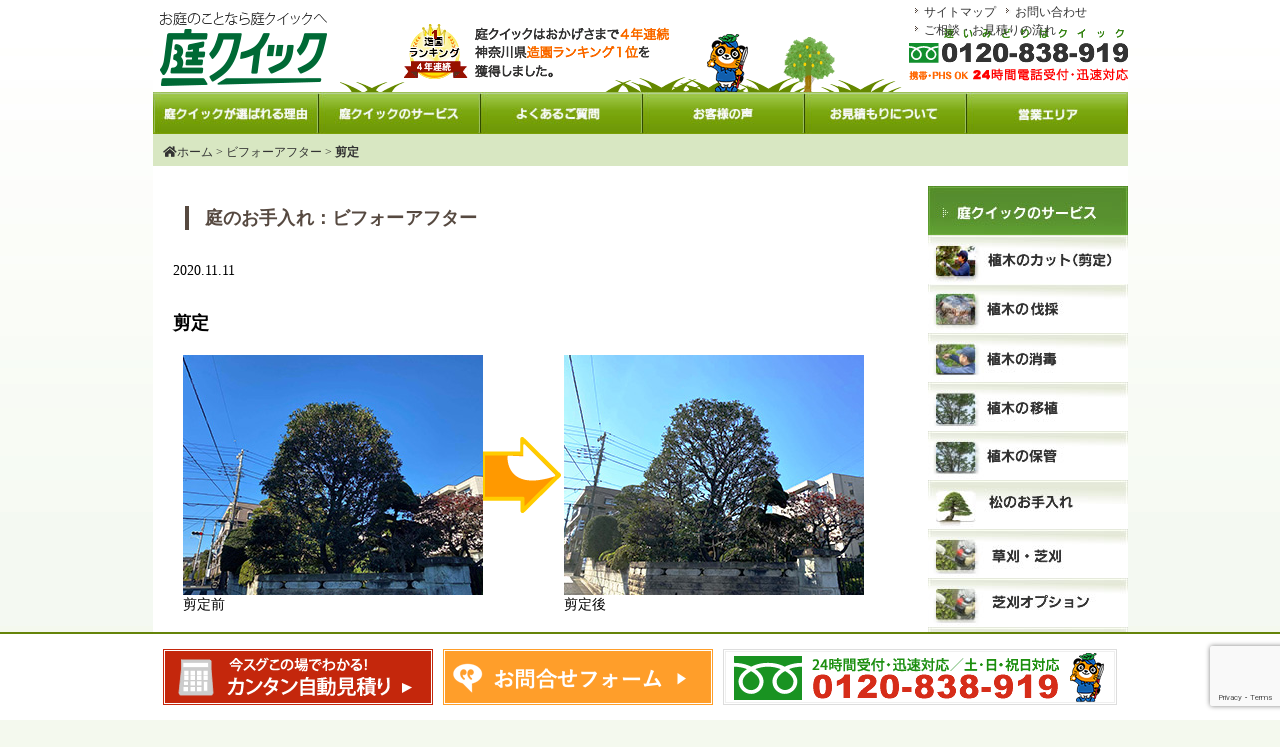

--- FILE ---
content_type: text/html; charset=UTF-8
request_url: https://www.niwa919.com/before_after/2020/11/1888/?grid=topview
body_size: 12596
content:
<!DOCTYPE HTML>
<html lang="ja">
<head>
	<meta charset="UTF-8">
	<meta http-equiv="X-UA-Compatible" content="IE=edge">

<!-- Google Tag Manager -->
<script>(function(w,d,s,l,i){w[l]=w[l]||[];w[l].push({'gtm.start':
new Date().getTime(),event:'gtm.js'});var f=d.getElementsByTagName(s)[0],
j=d.createElement(s),dl=l!='dataLayer'?'&l='+l:'';j.async=true;j.src=
'https://www.googletagmanager.com/gtm.js?id='+i+dl;f.parentNode.insertBefore(j,f);
})(window,document,'script','dataLayer','GTM-NDJB7NR');</script>
<!-- End Google Tag Manager -->
	<meta name="viewport" content="width=1024, user-scalable=yes">
		<link href="/css/res-style_pc.css?v20260123170903" rel="stylesheet" type="text/css">
	
	<script type="text/javascript" src="https://ajax.googleapis.com/ajax/libs/jquery/2.1.3/jquery.min.js"></script>

<script>
(function(d){
var s = d.getElementsByTagName('script')[0];
var c = d.createElement('link');
c.rel = 'stylesheet';
c.href = 'https://maxcdn.bootstrapcdn.com/font-awesome/4.5.0/css/font-awesome.min.css';
s.parentNode.insertBefore(c, s);
})(document);

(function(d){
var s = d.getElementsByTagName('script')[0];
var c = d.createElement('link');
c.rel = 'stylesheet';
c.href = '/css/all.min.css';
s.parentNode.insertBefore(c, s);
})(document);
</script>

	
		<!-- All in One SEO 4.7.8 - aioseo.com -->
		<title>剪定 | 東京・神奈川・埼玉・千葉の造園業者・お庭のお手入れは庭クイック</title>
	<meta name="description" content="モッコクの剪定を行いました。" />
	<meta name="robots" content="max-image-preview:large" />
	<link rel="canonical" href="https://www.niwa919.com/before_after/2020/11/1888/" />
	<meta name="generator" content="All in One SEO (AIOSEO) 4.7.8" />
		<meta property="og:locale" content="ja_JP" />
		<meta property="og:site_name" content="東京・神奈川・埼玉・千葉の造園業者・お庭のお手入れは庭クイック | 造園業者の庭クイック" />
		<meta property="og:type" content="article" />
		<meta property="og:title" content="剪定 | 東京・神奈川・埼玉・千葉の造園業者・お庭のお手入れは庭クイック" />
		<meta property="og:description" content="モッコクの剪定を行いました。" />
		<meta property="og:url" content="https://www.niwa919.com/before_after/2020/11/1888/" />
		<meta property="fb:app_id" content="1095852312159975" />
		<meta property="fb:admins" content="144476758958646" />
		<meta property="og:image" content="https://www.niwa919.com/wp-content/uploads/2024/11/meta_d.png" />
		<meta property="og:image:secure_url" content="https://www.niwa919.com/wp-content/uploads/2024/11/meta_d.png" />
		<meta property="og:image:width" content="1080" />
		<meta property="og:image:height" content="1080" />
		<meta property="article:published_time" content="2020-11-11T06:20:17+00:00" />
		<meta property="article:modified_time" content="2020-11-19T06:22:31+00:00" />
		<meta property="article:publisher" content="https://www.facebook.com/niwa919" />
		<meta name="twitter:card" content="summary" />
		<meta name="twitter:title" content="剪定 | 東京・神奈川・埼玉・千葉の造園業者・お庭のお手入れは庭クイック" />
		<meta name="twitter:description" content="モッコクの剪定を行いました。" />
		<meta name="twitter:image" content="https://www.niwa919.com/wp-content/uploads/2024/11/meta_d.png" />
		<meta name="google" content="nositelinkssearchbox" />
		<!-- All in One SEO -->

<link rel='dns-prefetch' href='//www.google.com' />
<link rel='stylesheet' id='wp-customer-reviews-3-frontend-css' href='https://www.niwa919.com/wp-content/plugins/wp-customer-reviews/css/wp-customer-reviews.css?ver=3.7.3' type='text/css' media='all' />
<link rel='stylesheet' id='wp-block-library-css' href='https://www.niwa919.com/wp-includes/css/dist/block-library/style.min.css?ver=6.4.5' type='text/css' media='all' />
<style id='classic-theme-styles-inline-css' type='text/css'>
/*! This file is auto-generated */
.wp-block-button__link{color:#fff;background-color:#32373c;border-radius:9999px;box-shadow:none;text-decoration:none;padding:calc(.667em + 2px) calc(1.333em + 2px);font-size:1.125em}.wp-block-file__button{background:#32373c;color:#fff;text-decoration:none}
</style>
<style id='global-styles-inline-css' type='text/css'>
body{--wp--preset--color--black: #000000;--wp--preset--color--cyan-bluish-gray: #abb8c3;--wp--preset--color--white: #ffffff;--wp--preset--color--pale-pink: #f78da7;--wp--preset--color--vivid-red: #cf2e2e;--wp--preset--color--luminous-vivid-orange: #ff6900;--wp--preset--color--luminous-vivid-amber: #fcb900;--wp--preset--color--light-green-cyan: #7bdcb5;--wp--preset--color--vivid-green-cyan: #00d084;--wp--preset--color--pale-cyan-blue: #8ed1fc;--wp--preset--color--vivid-cyan-blue: #0693e3;--wp--preset--color--vivid-purple: #9b51e0;--wp--preset--gradient--vivid-cyan-blue-to-vivid-purple: linear-gradient(135deg,rgba(6,147,227,1) 0%,rgb(155,81,224) 100%);--wp--preset--gradient--light-green-cyan-to-vivid-green-cyan: linear-gradient(135deg,rgb(122,220,180) 0%,rgb(0,208,130) 100%);--wp--preset--gradient--luminous-vivid-amber-to-luminous-vivid-orange: linear-gradient(135deg,rgba(252,185,0,1) 0%,rgba(255,105,0,1) 100%);--wp--preset--gradient--luminous-vivid-orange-to-vivid-red: linear-gradient(135deg,rgba(255,105,0,1) 0%,rgb(207,46,46) 100%);--wp--preset--gradient--very-light-gray-to-cyan-bluish-gray: linear-gradient(135deg,rgb(238,238,238) 0%,rgb(169,184,195) 100%);--wp--preset--gradient--cool-to-warm-spectrum: linear-gradient(135deg,rgb(74,234,220) 0%,rgb(151,120,209) 20%,rgb(207,42,186) 40%,rgb(238,44,130) 60%,rgb(251,105,98) 80%,rgb(254,248,76) 100%);--wp--preset--gradient--blush-light-purple: linear-gradient(135deg,rgb(255,206,236) 0%,rgb(152,150,240) 100%);--wp--preset--gradient--blush-bordeaux: linear-gradient(135deg,rgb(254,205,165) 0%,rgb(254,45,45) 50%,rgb(107,0,62) 100%);--wp--preset--gradient--luminous-dusk: linear-gradient(135deg,rgb(255,203,112) 0%,rgb(199,81,192) 50%,rgb(65,88,208) 100%);--wp--preset--gradient--pale-ocean: linear-gradient(135deg,rgb(255,245,203) 0%,rgb(182,227,212) 50%,rgb(51,167,181) 100%);--wp--preset--gradient--electric-grass: linear-gradient(135deg,rgb(202,248,128) 0%,rgb(113,206,126) 100%);--wp--preset--gradient--midnight: linear-gradient(135deg,rgb(2,3,129) 0%,rgb(40,116,252) 100%);--wp--preset--font-size--small: 13px;--wp--preset--font-size--medium: 20px;--wp--preset--font-size--large: 36px;--wp--preset--font-size--x-large: 42px;--wp--preset--spacing--20: 0.44rem;--wp--preset--spacing--30: 0.67rem;--wp--preset--spacing--40: 1rem;--wp--preset--spacing--50: 1.5rem;--wp--preset--spacing--60: 2.25rem;--wp--preset--spacing--70: 3.38rem;--wp--preset--spacing--80: 5.06rem;--wp--preset--shadow--natural: 6px 6px 9px rgba(0, 0, 0, 0.2);--wp--preset--shadow--deep: 12px 12px 50px rgba(0, 0, 0, 0.4);--wp--preset--shadow--sharp: 6px 6px 0px rgba(0, 0, 0, 0.2);--wp--preset--shadow--outlined: 6px 6px 0px -3px rgba(255, 255, 255, 1), 6px 6px rgba(0, 0, 0, 1);--wp--preset--shadow--crisp: 6px 6px 0px rgba(0, 0, 0, 1);}:where(.is-layout-flex){gap: 0.5em;}:where(.is-layout-grid){gap: 0.5em;}body .is-layout-flow > .alignleft{float: left;margin-inline-start: 0;margin-inline-end: 2em;}body .is-layout-flow > .alignright{float: right;margin-inline-start: 2em;margin-inline-end: 0;}body .is-layout-flow > .aligncenter{margin-left: auto !important;margin-right: auto !important;}body .is-layout-constrained > .alignleft{float: left;margin-inline-start: 0;margin-inline-end: 2em;}body .is-layout-constrained > .alignright{float: right;margin-inline-start: 2em;margin-inline-end: 0;}body .is-layout-constrained > .aligncenter{margin-left: auto !important;margin-right: auto !important;}body .is-layout-constrained > :where(:not(.alignleft):not(.alignright):not(.alignfull)){max-width: var(--wp--style--global--content-size);margin-left: auto !important;margin-right: auto !important;}body .is-layout-constrained > .alignwide{max-width: var(--wp--style--global--wide-size);}body .is-layout-flex{display: flex;}body .is-layout-flex{flex-wrap: wrap;align-items: center;}body .is-layout-flex > *{margin: 0;}body .is-layout-grid{display: grid;}body .is-layout-grid > *{margin: 0;}:where(.wp-block-columns.is-layout-flex){gap: 2em;}:where(.wp-block-columns.is-layout-grid){gap: 2em;}:where(.wp-block-post-template.is-layout-flex){gap: 1.25em;}:where(.wp-block-post-template.is-layout-grid){gap: 1.25em;}.has-black-color{color: var(--wp--preset--color--black) !important;}.has-cyan-bluish-gray-color{color: var(--wp--preset--color--cyan-bluish-gray) !important;}.has-white-color{color: var(--wp--preset--color--white) !important;}.has-pale-pink-color{color: var(--wp--preset--color--pale-pink) !important;}.has-vivid-red-color{color: var(--wp--preset--color--vivid-red) !important;}.has-luminous-vivid-orange-color{color: var(--wp--preset--color--luminous-vivid-orange) !important;}.has-luminous-vivid-amber-color{color: var(--wp--preset--color--luminous-vivid-amber) !important;}.has-light-green-cyan-color{color: var(--wp--preset--color--light-green-cyan) !important;}.has-vivid-green-cyan-color{color: var(--wp--preset--color--vivid-green-cyan) !important;}.has-pale-cyan-blue-color{color: var(--wp--preset--color--pale-cyan-blue) !important;}.has-vivid-cyan-blue-color{color: var(--wp--preset--color--vivid-cyan-blue) !important;}.has-vivid-purple-color{color: var(--wp--preset--color--vivid-purple) !important;}.has-black-background-color{background-color: var(--wp--preset--color--black) !important;}.has-cyan-bluish-gray-background-color{background-color: var(--wp--preset--color--cyan-bluish-gray) !important;}.has-white-background-color{background-color: var(--wp--preset--color--white) !important;}.has-pale-pink-background-color{background-color: var(--wp--preset--color--pale-pink) !important;}.has-vivid-red-background-color{background-color: var(--wp--preset--color--vivid-red) !important;}.has-luminous-vivid-orange-background-color{background-color: var(--wp--preset--color--luminous-vivid-orange) !important;}.has-luminous-vivid-amber-background-color{background-color: var(--wp--preset--color--luminous-vivid-amber) !important;}.has-light-green-cyan-background-color{background-color: var(--wp--preset--color--light-green-cyan) !important;}.has-vivid-green-cyan-background-color{background-color: var(--wp--preset--color--vivid-green-cyan) !important;}.has-pale-cyan-blue-background-color{background-color: var(--wp--preset--color--pale-cyan-blue) !important;}.has-vivid-cyan-blue-background-color{background-color: var(--wp--preset--color--vivid-cyan-blue) !important;}.has-vivid-purple-background-color{background-color: var(--wp--preset--color--vivid-purple) !important;}.has-black-border-color{border-color: var(--wp--preset--color--black) !important;}.has-cyan-bluish-gray-border-color{border-color: var(--wp--preset--color--cyan-bluish-gray) !important;}.has-white-border-color{border-color: var(--wp--preset--color--white) !important;}.has-pale-pink-border-color{border-color: var(--wp--preset--color--pale-pink) !important;}.has-vivid-red-border-color{border-color: var(--wp--preset--color--vivid-red) !important;}.has-luminous-vivid-orange-border-color{border-color: var(--wp--preset--color--luminous-vivid-orange) !important;}.has-luminous-vivid-amber-border-color{border-color: var(--wp--preset--color--luminous-vivid-amber) !important;}.has-light-green-cyan-border-color{border-color: var(--wp--preset--color--light-green-cyan) !important;}.has-vivid-green-cyan-border-color{border-color: var(--wp--preset--color--vivid-green-cyan) !important;}.has-pale-cyan-blue-border-color{border-color: var(--wp--preset--color--pale-cyan-blue) !important;}.has-vivid-cyan-blue-border-color{border-color: var(--wp--preset--color--vivid-cyan-blue) !important;}.has-vivid-purple-border-color{border-color: var(--wp--preset--color--vivid-purple) !important;}.has-vivid-cyan-blue-to-vivid-purple-gradient-background{background: var(--wp--preset--gradient--vivid-cyan-blue-to-vivid-purple) !important;}.has-light-green-cyan-to-vivid-green-cyan-gradient-background{background: var(--wp--preset--gradient--light-green-cyan-to-vivid-green-cyan) !important;}.has-luminous-vivid-amber-to-luminous-vivid-orange-gradient-background{background: var(--wp--preset--gradient--luminous-vivid-amber-to-luminous-vivid-orange) !important;}.has-luminous-vivid-orange-to-vivid-red-gradient-background{background: var(--wp--preset--gradient--luminous-vivid-orange-to-vivid-red) !important;}.has-very-light-gray-to-cyan-bluish-gray-gradient-background{background: var(--wp--preset--gradient--very-light-gray-to-cyan-bluish-gray) !important;}.has-cool-to-warm-spectrum-gradient-background{background: var(--wp--preset--gradient--cool-to-warm-spectrum) !important;}.has-blush-light-purple-gradient-background{background: var(--wp--preset--gradient--blush-light-purple) !important;}.has-blush-bordeaux-gradient-background{background: var(--wp--preset--gradient--blush-bordeaux) !important;}.has-luminous-dusk-gradient-background{background: var(--wp--preset--gradient--luminous-dusk) !important;}.has-pale-ocean-gradient-background{background: var(--wp--preset--gradient--pale-ocean) !important;}.has-electric-grass-gradient-background{background: var(--wp--preset--gradient--electric-grass) !important;}.has-midnight-gradient-background{background: var(--wp--preset--gradient--midnight) !important;}.has-small-font-size{font-size: var(--wp--preset--font-size--small) !important;}.has-medium-font-size{font-size: var(--wp--preset--font-size--medium) !important;}.has-large-font-size{font-size: var(--wp--preset--font-size--large) !important;}.has-x-large-font-size{font-size: var(--wp--preset--font-size--x-large) !important;}
.wp-block-navigation a:where(:not(.wp-element-button)){color: inherit;}
:where(.wp-block-post-template.is-layout-flex){gap: 1.25em;}:where(.wp-block-post-template.is-layout-grid){gap: 1.25em;}
:where(.wp-block-columns.is-layout-flex){gap: 2em;}:where(.wp-block-columns.is-layout-grid){gap: 2em;}
.wp-block-pullquote{font-size: 1.5em;line-height: 1.6;}
</style>
<link rel='stylesheet' id='contact-form-7-css' href='https://www.niwa919.com/wp-content/plugins/contact-form-7/includes/css/styles.css?ver=5.1.6' type='text/css' media='all' />
<script type="text/javascript" src="https://www.niwa919.com/wp-includes/js/jquery/jquery.min.js?ver=3.7.1" id="jquery-core-js"></script>
<script type="text/javascript" src="https://www.niwa919.com/wp-includes/js/jquery/jquery-migrate.min.js?ver=3.4.1" id="jquery-migrate-js"></script>
<script type="text/javascript" src="https://www.niwa919.com/wp-content/plugins/wp-customer-reviews/js/wp-customer-reviews.js?ver=3.7.3" id="wp-customer-reviews-3-frontend-js"></script>
<style type="text/css"></style>

</head>
<body class="before_after-template-default single single-before_after postid-1888">
<!-- Google Tag Manager (noscript) -->
<noscript><iframe src="https://www.googletagmanager.com/ns.html?id=GTM-NDJB7NR"
height="0" width="0" style="display:none;visibility:hidden"></iframe></noscript>
<!-- End Google Tag Manager (noscript) -->
	<div id="res-wrapper">
<!--header-->
<div id="cnt">
<div id="hd">
	<div id="logo">
		<h1><a href="https://www.niwa919.com/?grid=hdl"><em>お庭のことなら庭クイック</em></a></h1>
	</div>
	<div id="hrside">
		<div id="sitemap">
			<ul>
				<li><a href="https://www.niwa919.com/sitemap.php?grid=hd">サイトマップ</a></li>
				<li><a href="https://www.niwa919.com/contact/inquiry.php?grid=hd">お問い合わせ</a><br></li>
                <li><a href="https://www.niwa919.com/contracting-flow/index.php?grid=tsn">ご相談・お見積りの流れ</a></li>
			</ul>
		</div>
		<div id="tel">
			<a href="https://www.niwa919.com/contact/inquiry.php?grid=hd"><em>お問い合わせ</em></a>
		</div>
	</div>
</div>
<!--header-->

<!--gnav-->
<div id="gnavi">
<div id="page-wrap">
	<ul class="dropdown">
		<li id="tm1"><a href="https://www.niwa919.com/reasons/landscapegardening.php?grid=type_d_before_after_2020_11_1888_"><em>庭クイックが選ばれる理由</em></a>
			<ul class="sub_menu">
				<li><a href="https://www.niwa919.com/reasons/landscapegardening.php?grid=gn#saisoku">LINEですぐお見積り</a></li>
				<li><a href="https://www.niwa919.com/reasons/landscapegardening.php?grid=gn#hosho">品質保証</a></li>
				<li><a href="https://www.niwa919.com/reasons/landscapegardening.php?grid=gn#one">1本からの植木のカット</a></li>
				<li><a href="https://www.niwa919.com/reasons/landscapegardening.php?grid=gn#speed">お客様第一主義スタッフ</a></li>
				<li><a href="https://www.niwa919.com/reasons/landscapegardening.php?grid=gn#yakusoku">10ヶ条のお約束</a></li>
				<li><a href="https://www.niwa919.com/reasons/landscapegardening.php?grid=gn#urikomi">強引な売り込みなし</a></li>
				<li><a href="https://www.niwa919.com/reasons/landscapegardening.php?grid=gn#return">100%返金保証
				<li><a href="https://www.niwa919.com/reasons/call-center.php?grid=gn">コールセンターについて</a></li>
				<li><a href="https://www.niwa919.com/niwa919-teire/?grid=gn">お庭のお手入れ講座</a></li>
			</ul>
		</li>
		<li id="tm2"><a href="https://www.niwa919.com/services/sentei.php?grid=gn"><em>庭クイックのサービス</em></a>
			<ul class="sub_menu">
				<li><a href="https://www.niwa919.com/services/sentei.php?grid=gn">植木の剪定・カット</a></li>
				<li><a href="https://www.niwa919.com/services/sentei_sakura.php?grid=gn">┗桜の剪定・カット</a></li>
				<li><a href="https://www.niwa919.com/services/sentei_ume.php?grid=gn">┗梅の剪定・カット</a></li>
				<li><a href="https://www.niwa919.com/services/bassai.php?grid=gn">植木の伐採</a></li>
				<li><a href="https://www.niwa919.com/services/shodoku.php?grid=gn">植木の消毒</a></li>
				<li><a href="https://www.niwa919.com/services/ishoku.php?grid=gn">植木の移植</a></li>
				<li><a href="https://www.niwa919.com/services/hokan.php?grid=gn"> 植木の保管</a></li>
				<li><a href="https://www.niwa919.com/services/matsu.php?grid=gn">松のお手入れ</a></li>
				<li><a href="https://www.niwa919.com/services/kusakari.php?grid=gn">草刈・芝刈</a> </li>
				<li><a href="https://www.niwa919.com/services/shibakari.php?grid=gn">芝刈オプション</a> </li>
				<li><a href="https://www.niwa919.com/services/kusakari-joso.php?grid=gn">除草・除草剤について</a> </li>
				<li><a href="https://www.niwa919.com/services/joso.php?grid=gn">除草マメ知識</a> </li>
				<li><a href="https://www.niwa919.com/services/uekomi.php?grid=gn">植込み・生垣のカット</a> </li>
				<li><a href="https://www.niwa919.com/services/shibafu.php?grid=gn">芝生張り</a> </li>
				<li><a href="https://www.niwa919.com/kouboku/?grid=gn">高木伐採</a></li>
				<li><a href="https://www.niwa919.com/bg-sentinel/?grid=gn">お庭用蚊取り機</a></li>
				<li><a href="https://www.niwa919.com/services/service.php?grid=gn">その他</a> </li>
			</ul>
		</li>
		<li id="tm3"><a href="https://www.niwa919.com/faq/?grid=gn"><em>よくあるご質問</em></a>
			<ul class="sub_menu">
				<li><a href="https://www.niwa919.com/faq/?grid=gn">作業についてのご質問</a></li>
				<li><a href="https://www.niwa919.com/faq/?grid=gn">作業地域についてのご質問</a> </li>
				<li><a href="https://www.niwa919.com/faq/?grid=gn">金額についての質問</a> </li>
				<li><a href="https://www.niwa919.com/faq/?grid=gn">お見積もりについての質問</a> </li>
				<li><a href="https://www.niwa919.com/faq/?grid=gn">作業についてのご質問</a></li>
				<li><a href="https://www.niwa919.com/faq/?grid=gn">その他のご質問</a> </li>
			</ul>
	 	</li>
		<li id="tm4"><a href="https://www.niwa919.com/voices/?grid=gn"><em>お客様の声</em></a>
			<ul class="sub_menu">
				<li><a href="https://www.niwa919.com/voices/?grid=gn">太鼓判</a></li>
			</ul>
		</li>
		<li id="tm5"><a href="https://www.niwa919.com/online_estimate/?grid=gn"><em>お見積もりについて</em></a>
			<ul class="sub_menu">
				<li><a href="https://www.niwa919.com/reasons/evident.php#price">料金表</a></li>
				<li><a href="https://www.niwa919.com/online_estimate/?grid=gn">価格のシミュレーション</a></li>
				<li><a href="https://www.niwa919.com/online_estimate/?grid=gn">オンライン見積もり</a></li>
			</ul>
		</li>
		<li id="tm6"><a href="https://www.niwa919.com/location/?grid=gn"><em>剪定可能地域について</em></a>
			<ul class="sub_menu">
				<li><a href="https://www.niwa919.com/location/tokyo/index.php?grid=gn#to23">東京</a></li>
				<li><a href="https://www.niwa919.com/location/kanagawa/?grid=gn#yoko">神奈川</a></li>
				<li><a href="https://www.niwa919.com/location/?grid=gn#saitama">埼玉</a></li>
				<li><a href="https://www.niwa919.com/location/?grid=gn#chiba">千葉</a></li>
			</ul>
		</li>
	</ul>
</div>
</div>
<!--gnav-->

<!--breadcrumb-->
<div id="pan">
	<!--a href="https://www.niwa919.com/">ホーム</a> >> 
	<p>&nbsp;</p-->
<div id="breadcrumb" class="breadcrumb-section"><ul class="crumb-lists"><li><a href="https://www.niwa919.com"><span><i class="fa fa-home"></i>ホーム</span></a></li><li class="txt-gt">&nbsp;&gt;&nbsp;</li><li><a href="https://www.niwa919.com/before-after/"><span>ビフォーアフター</span></a></li><li class="txt-gt">&nbsp;&gt;&nbsp;</li><li><a href="https://www.niwa919.com/before_after/2020/11/1888/"><span><strong>剪定</strong></span></a></li></ul></div></div>

<!--breadcrumb-->

<!-- パンくず構造化 -->
<script type="application/ld+json">
{
  "@context": "https://schema.org",
  "@type": "BreadcrumbList",
  "itemListElement": [
    {
      "@type": "ListItem",
      "position": 1,
      "item": {
        "@id": "https://www.niwa919.com",
        "name": "HOME"
      }
    }
, {
      "@type": "ListItem",
      "position": 2,
      "item": {
        "@id": "https://www.niwa919.com/",
        "name": ""
      }
    }
, {
      "@type": "ListItem",
      "position": 3,
      "item": {
        "@id": "https://www.niwa919.com/before_after/2020/11/1888/",
        "name": "剪定"
      }
    }
  ]
}
</script>

<!--@maincontent@-->

<!--maincontent-->

<div id="main" class="single-template before-after-entry">
	<div id="contents">


<!--post data-->
<div class="single-post-wrap">
<h1 class="post-cat-ttl">庭のお手入れ：ビフォーアフター</h1>
<div id="newsbox">
	<div class="date">2020.11.11</div>
	<h1 id="h1ti">剪定</h1>
	<div class="entrybox">
		<table cellspacing="0" cellpadding="0">
		<tbody>
		<tr>
			<td>
			<img src="https://www.niwa919.com/wp-content/uploads/2020/11/34bcd29f3ecb4dc36e074ffb44c1ca4b.jpg" alt="剪定前">			<br>
			剪定前</td>
			<td>
			<img src="/mt/mt-static/FileUpload/pics/sekourei_yajirushi-small_03.gif" alt="矢印" width="81" height="85">
			</td>
			<td>
			<img src="https://www.niwa919.com/wp-content/uploads/2020/11/811a0642a41e0919f9d9a06fe8d2f000.jpg" alt="剪定後">			<br>
			剪定後</td>
		</tr>
		</tbody>
		</table>
<br>
<p>
<p>モッコクの剪定を行いました。</p>
</p>

	</div>

</div>

<!--post data-->
<p class="back-num-link"><a href="/before-after/">バックナンバーへ</a></p>
</div><!--.single-post-wrap-->

	<!--div id="fb-root"></div>
<script>(function(d, s, id) {
  var js, fjs = d.getElementsByTagName(s)[0];
  if (d.getElementById(id)) {return;}
  js = d.createElement(s); js.id = id;
  js.src = "//connect.facebook.net/ja_JP/all.js#xfbml=1&appId=291195970908523";
  fjs.parentNode.insertBefore(js, fjs);
}(document, 'script', 'facebook-jssdk'));</script>
	
	<div class="fb-comments" data-href="www.niwa919.com" data-num-posts="2" data-width="500"></div-->

	<img src="/img/sec/telfree.gif" width="720" height="109" class="center">
	<div id="order02">
		<div id="mitumori02"><a href="https://www.niwa919.com/contact/inquiry.php"><img src="/img/sec/inquiry.gif" alt="まずはお気軽にご相談ください。お見積もり・お問合せ"></a></div>
		<div id="form02"><a href="https://www.niwa919.com/online_estimate/"><img src="/img/sec/online.gif" alt="今すぐわかる、カンタン自動お見積り"></a></div>
	</div>

	</div><!--#contents-->
</div><!--#main-->
<!--maincontent-->

<!--pc sidebar-->
<div id="rside">
<div id="sidemenu">


  <ul id="smenu">


    <li id="sm"><a href="https://www.niwa919.com/services/sentei.php?grid=sn"><em>庭クイックのサービス</em></a></li>
    <li id="sm1"><a href="https://www.niwa919.com/services/sentei.php?grid=sn"><em> 植木の剪定・カット</em></a></li>
    <li id="sm2"><a href="https://www.niwa919.com/services/bassai.php?grid=sn"><em> 植木の伐採</em></a></li>
    <li id="sm3"> <a href="https://www.niwa919.com/services/shodoku.php?grid=sn"><em>植木の消毒</em></a></li>
    <li id="sm4"><a href="https://www.niwa919.com/services/ishoku.php?grid=sn"><em> 植木の移植</em></a></li>
    <li id="sm5"> <a href="https://www.niwa919.com/services/hokan.php?grid=sn"><em> 植木の保管</em></a></li>
    <li id="sm6"><a href="https://www.niwa919.com/services/matsu.php?grid=sn"><em> 松のお手入れ</em></a></li>
    <li id="sm7"> <a href="https://www.niwa919.com/services/kusakari.php?grid=sn"><em>草刈・芝刈</em></a></li>
    <li id="sm8"> <a href="https://www.niwa919.com/services/shibakari.php?grid=sn"><em>芝刈オプション</em></a></li>
    <li id="sm9"> <a href="https://www.niwa919.com/services/uekomi.php?grid=sn"><em>植込み・生垣のカット</em></a></li>
    <li id="sm10"> <a href="https://www.niwa919.com/services/shibafu.php?grid=sn"><em>芝生張り</em></a></li>
    <li id="sm11"> <a href="https://www.niwa919.com/services/service.php?grid=sn"><em>その他</em></a></li>
  </ul>
  </div>





<div id="side_banner">
    <a href="https://www.niwa919.com/ceo-blog/index.php?grid=sn" target="_blank"><img src="/img/sec/pre.jpg" alt="朝７時から朝礼　代表の中嶋です。"></a>
  <a href="https://www.niwa919.com/staff-blog/index.php?grid=sn" target="_blank"><img src="/img/sec/banner_stba.jpg" alt="庭クイックスタッフブログです。。"></a>
  <a href="https://www.instagram.com/niwa.919/" target="_blank"><img src="/img/sec/sns_instagram.png" alt="庭クイックインスタグラム"></a>
<a href="https://www.niwa919.com/online_estimate/?grid=sn"><img src="/img/top/smmi.jpg" alt="カンタン自動お見積もり"></a>
<a href="https://www.niwa919.com/contracting-flow/index.php?grid=tsn"><img src="/img/sec/flow_banner_side.jpg" alt="契約の流れ"></a>
 <a href="https://www.niwa919.com/online_estimate/?grid=txt_sn">※今すぐ料金がわかる→</a><br>

    <a href="https://www.niwa919.com/reasons/evident.php#price?grid=sn"><img src="/img/top/smc.jpg" alt="料金表"></a> </div>


		<div id="side_banner">

		<a href="https://www.niwa919.com/contact/inquiry.php?grid=tsn"><img src="/img/top/hajimete_top_sidebanner.gif" alt="お問い合わせフォーム　初めての方"></a><br>

		</div>

<div id="sidemenu_banner">
     <ul id="smenu_ba">
     <!-- <li><a href="https://www.niwa919.com/small_books.php?grid=tsn"><img src="/img/sec/books_side.jpg" alt="小冊子無料進呈中　造園会社の選び方。"></a></li>-->
	    <!--li><a href="https://www.niwa919.com/books/?grid=tsn"><img src="/img/sec/manage_banner_side_20120920.jpg" alt="幸せになるお庭作り。"></a></li-->
         <li><a href="https://www.niwa919.com/reasons/landscapegardening.php?grid=tsn"><img src="/img/sec/zoen_side.jpg" alt="ズバリ他社とここが違う。"></a></li>


       <li><a href="https://www.niwa919.com/manage/every-year-management.php?grid=sn"><img src="/img/sec/manage_banner_side.jpg" alt="植栽の年間管理"></a></li>
     </ul>
    </div>

	<div id="side_banner">


	</div>
    <div class="clear"></div>

	<br>


	<br>

    <div id="side_banner">
    <a href="https://www.niwa919.com/niwa919-staff/index.php?grid=sn"><img src="/img/top/staff.jpg" alt="庭クイックのスタッフのご紹介です"></a>  </div>


    <div class="clear"></div>

<div class="img_banner">

<a href="https://www.niwa919.com/voices/?grid=sb"><img src="/img/sec/taikoban_side_banner01.jpg" alt="お客様に太鼓判をいただきました。"></a>

<a href="https://www.niwa919.com/voices/?grid=txt_sn">※庭クイックの口コミはこちら→</a>
<br>
<br>


<a href="https://www.niwa919.com/garden_work/index.php?grid=topbn"><img src="/img/sec/before_after_banner01.jpg" alt="お庭のお手入れ　ビフォー・アフター　詳細はこちらです。"></a>


<!-- 20120926  tuika-->
<!--a href="https://www.niwa919.com/shokai/?grid=topbn"><img src="/img/sec/shoukai_banner_s.jpg" alt="お友達ご紹介キャンペーン。"></a-->
<br>
<!--a href="http://twitter.com/niwa919" target="_blank"><img src="/img/sec/twitter.jpg" alt="庭クイックtwitterで配信中"></a-->


    </div>

    <div class="clear"></div>



	 <div id="side_banner">


	</div>
    <div class="clear"></div>


<!-- 20220325  tuika-->
<div id="movie">
  <div id="movie_box_img"><iframe width="200" height="146"
src="https://www.youtube.com/embed/YA_XYdWVb9E" frameborder="0"
allowfullscreen></iframe></div>
<br style="margin-top: 8px;">
  <div id="movie_box_img"><iframe width="200" height="146"
src="https://www.youtube.com/embed/8oL1ANF3GRg" frameborder="0"
allowfullscreen></iframe></div>


</div>
<style>
#rside #movie {
height: auto;
background-position: left bottom;
}

</style>
<!-- 20110619  tuika-->
<div class="side-line-box">
<div class="side-line-box-inner">
<p class="ttl">LINEでお見積り</p>
<img src="https://qr-official.line.me/sid/M/376hcfoe.png?shortenUrl=true">
</div>
</div>
 <p style="text-align:center">【LINE受付時間】</p>
  <p style="text-align:center">月 〜 金 10:00～16:00</p>
<style>
.side-line-box {
    margin-top: 2em;
}
.side-line-box-inner {
border: 1px solid #00B900;
    /*padding-bottom: 20px;*/
}

.side-line-box-inner .ttl {
background-color: #00B900;
color: #fff;
font-weight: bold;
line-height: 32px;
    margin: 0!important;
text-align: center;
}
.side-line-box-inner img {
    display: block;
    margin: 0 auto!important;
    padding: 10px;
}
.side-line-box-inner a {

}
</style>

	<!--20120324   tuika   -->



	 <!--img src="/img/sec/iso_001a.jpg" alt="当サイトはSSL暗号化通信技術により個人情報が保護されいます。"><br><br-->

    <!--20120324  tuika   -->



     <!--<div class="twitter_wid">


<script src="https://widgets.twimg.com/j/2/widget.js"></script>
<script>
new TWTR.Widget({
  version: 2,
  type: 'profile',
  rpp: 7,
  interval: 10000,
  width: 'auto',
  height: 240,
  theme: {
    shell: {
      background: '#2093b3',
      color: '#ffffff'
    },
    tweets: {
      background: '#faf7fa',
      color: '#171617',
      links: '#34b334'
    }
  },
  features: {
    scrollbar: true,
    loop: true,
    live: true,
    hashtags: true,
    timestamp: true,
    avatars: true,
    behavior: 'default'
  }
}).render().setUser('niwa919').start();
</script>


      </div>-->

   <div class="clear"></div>
   <div class="img_banner">

<!--div id="sidenews">


             <h2 class="h2_newsni">新着ニュース</h2>

            <div class="news_txt">

           <MTEntries lastn="10">


            <ul class="news_box">
            

 <li class="news_line"> <a href="https://www.niwa919.com/niwa919_news/2018/05/post_239.php?grid=topview">今月より着手！</a></li>


 <li class="news_line"> <a href="https://www.niwa919.com/niwa919_news/2018/04/post_238.php?grid=topview">庭クイックサイトの表示について</a></li>


 <li class="news_line"> <a href="https://www.niwa919.com/niwa919_news/2018/04/2014.php?grid=topview">ＧＷコールセンター受付業務に関しまして</a></li>


 <li class="news_line"> <a href="https://www.niwa919.com/niwa919_news/2018/03/post_237.php?grid=topview">システム復旧について</a></li>


 <li class="news_line"> <a href="https://www.niwa919.com/niwa919_news/2018/03/post_236.php?grid=topview">システムエラーについてのお詫び</a></li>



<p class="more" align="right"><a href="/niwa919_news/?grid=topview">Back Number</a></p>

            </ul>


</MTEntries>


           </div>
           </div>-->




			</div>
</div>
<!--pc sidebar-->

<!--pcbanner-->
<div class="clear"></div>
<div id="teire-link-box">
	<h3><span>お庭のお手入れ方法が分かる</span></h3>
	<p><a href="https://www.niwa919.com/niwa919-teire/content-01.php">お庭のお手入れ講座</a></p>
</div>
<div id="banner">
	<ul>
		<li><a href="https://www.niwa919.com/about_us/training.php?grid=bottom_bn"><img src="/img/top/co01.jpg" alt="社内教育の徹底"></a></li>
		<li><a href="https://www.niwa919.com/about_us/environment.php?grid=bottom_bn"><img src="/img/top/co02.jpg" alt="環境への取り組み"></a></li>
		<li><a href="https://www.niwa919.com/reasons/free_sentei.php?grid=bottom_bn"><img src="/img/top/co03.jpg" alt="無料剪定作業への取り組み"></a></li>
	</ul>
</div>
<!--pcbanner-->

<!--pc cnt end sp main end-->
</div><!--cnt-->

<!--pc cnt end sp main end-->


<!--footer-->
<div id="footer">
<div id="footer_twp">
<div id="ft_wp">

<p class="footer_txt01">家族の幸せはお庭から。庭クイックは幸せな家庭を作るお庭作りに貢献します。</p>
<div class="clear"></div>
<div class="footer_area">
<ol class="footer_area_ol">
<li class="footer_area_li">業界最速！24時間以内にお見積もりに伺います </li>
		<li class="footer_area_li">最低価格保証いたします  </li>
		<li class="footer_area_li">一本からの植木の剪定・明瞭な価格設定 </li>
		</ol>
</div>
	
	<div class="footer_area">
<ol class="footer_area_ol">
<li class="footer_area_li">笑顔・スピード・お客様第一主義のスタッフ </li>
		<li class="footer_area_li">お客様への10か条のお約束</li>
		<li class="footer_area_li">強引な売り込みをいたしません。</li>
		<li class="footer_area_li">100％返金保証</li>
		</ol>
</div>
</div>
</div><!--
footer-text--><div id="footer_main">
<div id="footer_wrapper">
<div class="two_boxs">
<div id="l1_tcon">
<h3>■&nbsp;会社概要</h3>
<ul class="stul">
<li><a href="https://www.niwa919.com/about_us/campany.php?grid=ft">会社概要</a></li>
<li><a href="https://www.niwa919.com/about_us/history.php?grid=ft">会社沿革</a></li>
<li><a href="https://www.niwa919.com/about_us/philosophy.php?grid=ft">経営理念</a></li>
<li><a href="https://www.niwa919.com/results/?grid=ft">安心の実績</a></li>
<li><a href="https://www.niwa919.com/info/privacy.php?grid=ft">個人情報について</a></li>
<li><a href="https://www.niwa919.com/tokusho?grid=ft">特定商取引法に基づく表記</a></li>
<li><a href="https://www.niwa919.com/sitemap.php?grid=ft">サイトマップ</a></li>
</ul>


	<h3>■&nbsp;庭クイックのサービス</h3>
<ul class="stul">
<li><a href="https://www.niwa919.com/services/sentei.php?grid=ft">植木のカット（剪定）</a></li>
<li><a href="https://www.niwa919.com/services/bassai.php?grid=ft">植木の伐採</a></li>
<li><a href="https://www.niwa919.com/services/shodoku.php?grid=ft">植木の消毒</a></li>
<li><a href="https://www.niwa919.com/services/ishoku.php?grid=ft">植木の移植</a></li>
<li><a href="https://www.niwa919.com/services/hokan.php?grid=ft">植木の保管</a></li>
<li><a href="https://www.niwa919.com/services/matsu.php?grid=ft">松のお手入れ</a></li>
<li><a href="https://www.niwa919.com/services/kusakari.php?grid=ft">草刈・芝刈</a></li>
<li><a href="https://www.niwa919.com/services/shibakari.php?grid=ft">芝刈オプション</a></li>
<li><a href="https://www.niwa919.com/services/uekomi.php?grid=ft">植込み・生垣のカット</a></li>
<li><a href="https://www.niwa919.com/services/shibafu.php?grid=ft">芝生張り</a></li>
<li><a href="https://www.niwa919.com/kouboku/?grid=ft">高木伐採</a></li>
<li><a href="https://www.niwa919.com/services/service.php?grid=ft">その他</a></li>
<li><a href="https://www.niwa919.com/services/joso.php?grid=ft">除草について</a></li>
</ul>
		<!--h3>■&nbsp;庭クイックの樹木医</h3-->
<!--ul class="stul">
<li><a href="https://www.niwa919.com/services/trees-doctor.php?grid=ft">庭クイックの樹木医</a></li>
</ul-->

		
</div>

<div id="l2_tcon">
	
<h3>■&nbsp;庭クイックが選ばれる理由</h3>
<ul class="stul">
<li><a href="https://www.niwa919.com/reasons/landscapegardening.php?grid=ft#saisoku">LINEですぐお見積り</a></li>
<li><a href="https://www.niwa919.com/reasons/landscapegardening.php?grid=ft#hosho">品質保証アフターフォロー</a></li>
<li><a href="https://www.niwa919.com/reasons/landscapegardening.php?grid=ft#one">一本からの植木の剪定・明瞭な価格設定</a></li>
<li><a href="https://www.niwa919.com/reasons/landscapegardening.php?grid=ft#speed">笑顔・スピード・お客様第一主義のスタッフ</a></li>
<li><a href="https://www.niwa919.com/reasons/landscapegardening.php?grid=ft#yakusoku">お客様への10か条のお約束</a></li>
<li><a href="https://www.niwa919.com/reasons/landscapegardening.php?grid=ft#urikomi">強引な売り込みをいたしません。</a></li>
<li><a href="https://www.niwa919.com/reasons/landscapegardening.php?grid=ft#return">100％返金保証</a></li>
				<li><a href="https://www.niwa919.com/reasons/call-center.php?grid=ft">コールセンターについて</a></li>
<li><a href="https://www.niwa919.com/niwa919-teire/?grid=ft">お庭のお手入れ講座</a></li>
</ul>
<ul class="stul">
<li><a href="https://www.niwa919.com/president_blog/?grid=ft">社長　BLOG</a></li>
</ul>
<ul class="stul">
<li><a href="https://www.niwa919.com/niwa919-staff/index.php?grid=ft">スタッフのご紹介</a></li>
</ul>
<h3>■&nbsp;造園会社のここが違う</h3>
<ul class="stul">
<li><a href="https://www.niwa919.com/reasons/landscapegardening.php?grid=ft">ズバリ！ここが他社と違い</a></li>
</ul>
<h3>■&nbsp;契約の流れ</h3>
<ul class="stul">
<li><a href="https://www.niwa919.com/contracting-flow/index.php?grid=ft">契約の流れ </a></li>
<li><a href="https://www.niwa919.com/manage/every-year-management.php?grid=ft">年間の植栽管理</a></li>
</ul>
</div>
<div id="r1_tcon">
<h3>■&nbsp;お客様の声</h3>
<ul class="stul">
<li><a href="https://www.niwa919.com/voices/?grid=ft">お客様の声</a></li>
</ul>
<h3>■&nbsp;よくいただくご質問</h3>
<ul class="stul">
<li><a href="https://www.niwa919.com/faq/?grid=ft">よくいただくご質問</a></li>
<li><a href="https://www.niwa919.com/faq/faq_work.php?grid=ft">作業についてのご質問</a></li>
<li><a href="https://www.niwa919.com/faq/faq_money.php?grid=ft">金額についてのご質問</a></li>
<li><a href="https://www.niwa919.com/faq/faq_time.php?grid=ft">時間についてのご質問</a></li>
<li><a href="https://www.niwa919.com/faq/faq_time.php#aw1">その他のご質問</a></li>
</ul>
<h3>■&nbsp;ブログ・twitter</h3>
<ul class="stul">
<li><a href="https://www.niwa919.com/garden_work/?grid=ft">お庭のお手入れビフォー・アフター </a></li>
<li><a href="https://www.niwa919.com/voices/?grid=ft">お客様より太鼓判をいただいました。</a></li>
</ul>
<h3>■&nbsp;お庭のお手入れビフォー・アフター</h3>
<ul class="stul">
<li><a href="https://www.niwa919.com/garden_work/?grid=ft">新着ニュース</a></li>
<li><a href="https://www.niwa919.com/ceo-blog/?grid=ft">社長ブログ</a></li>
<li><a href="https://www.niwa919.com/voices/?grid=ft">紙ブログ</a></li>
</ul>
</div>
<div id="r2_tcon">
<h3>■&nbsp;営業エリア</h3>
<ul class="stul">
<li><a href="https://www.niwa919.com/location/?grid=ft">営業エリアについて </a></li>
<li><a href="https://www.niwa919.com/location/tokyo/?grid=ft">東京 </a></li>
<li><a href="https://www.niwa919.com/location/kanagawa/?grid=ft">神奈川 </a></li>
<li><a href="https://www.niwa919.com/location/#saitama">埼玉 </a></li>
<li><a href="https://www.niwa919.com/location/#chiba">千葉 </a></li>
</ul>
<h3>■&nbsp;お見積もり</h3>
<ul class="stul">
<li><a href="https://www.niwa919.com/contact/inquiry.php?grid=ft">お見積もり・お問い合わせ</a></li>
<li><a href="https://www.niwa919.com/online_estimate/?grid=ft">オンライン自動お見積もり</a></li>
</ul>
<h3>■&nbsp;お問い合わせ</h3>
<ul class="stul">
<li><a href="https://www.niwa919.com/contact/inquiry.php?grid=ft">お見積もり・お問い合わせ</a></li>
<li><a href="https://www.niwa919.com/tie-up/index.php?grid=ft">取材・お取引・提携のお問い合わせ</a></li>
</ul>

</div>
</div><!--
--><div id="footer_area">
	<div class="area01">
<h4><a href="https://www.niwa919.com/location/tokyo/index.php?grid=ft#to23">□&nbsp;東京都全域　　東京23区作業エリア&nbsp;□</a></h4>
<ul class="area">
<li>千代田区</li>
<li>中央区</li>
<li>港区 </li>
<li>新宿区</li>
<li>文京区</li>
<li>台東区 </li>
<li>墨田区</li>
<li>江東区</li>
<li>品川区</li>
<li>目黒区</li>
<li>大田区</li>
<li>世田谷区</li>
<li>渋谷区</li>
<li>中野区</li>
<li> 杉並区</li>
<li>豊島区</li>
<li>北区</li>
<li>荒川区</li>
<li>板橋区</li>
<li>練馬区</li>
<li>足立区</li>
<li>葛飾区</li>
<li>江戸川区</li>
</ul>
</div>

<div class="clear"></div>

<div class="area01">
<h4><a href="https://www.niwa919.com/location/tokyo/index.php?grid=ft#toall">□&nbsp;東京都全域 　　その他作業エリア&nbsp;□</a></h4>
<ul class="area">
<li>八王子市</li>
<li>立川市</li>
<li>武蔵野市</li>
<li>三鷹市</li>
<li>府中市</li>
<li>昭島市</li>
<li>調布市</li>
<li>町田市</li>
<li>小金井市</li>
<li>日野市</li>
<li>国分寺市</li>
<li>国立市</li>
<li>狛江市</li>
<li>東大和市</li>
<li>多摩市</li>
<li>稲城市</li>
<li>小平市</li>
<li>東村山市</li>
<li>西東京市</li>
<li>清瀬市</li>
<li>東久留米市</li>
</ul>
</div>
<div class="clear"></div>
<div class="area01">
<h4><a href="https://www.niwa919.com/location/kanagawa/?grid=ft#yoko">□&nbsp;神奈川県 　横浜市作業エリア&nbsp;□</a></h4>
<ul class="area">
<li>青葉区</li>
<li>旭区</li>
<li>泉区</li>
<li>磯子区</li>
<li>神奈川区</li>
<li>金沢区</li>
<li>港南区</li>
<li>港北区</li>
<li>栄区</li>
<li>瀬谷区</li>
<li>都筑区</li>
<li>鶴見区</li>
<li>戸塚区</li>
<li>中区</li>
<li>西区</li>
<li>保土ケ谷区</li>
<li>緑区</li>
<li>南区 </li>
</ul>
</div>

<div class="clear"></div>

  <div class="area01">
   <h4><a href="https://www.niwa919.com/location/kanagawa/?grid=ft#kanagawa">□&nbsp;神奈川県　作業エリア&nbsp;□</a></h4>
      <ul class="area">
          <li>愛川町</li>
          <li>厚木市</li>
          <li>綾瀬市</li>
          <li>伊勢原市</li>
          <li>海老名市</li>
          <li>大磯町</li>
          <li>大井町</li>
          <li>小田原市</li>
          <li>開成町</li>
          <li>鎌倉市</li>
          <li>川崎市</li>
          <li>清川村</li>
          <li>相模原市</li>
          <li>座間市</li>
          <li>寒川町</li>
          <li>城山町</li>
          <li>逗子市</li>
          <li>茅ヶ崎市</li>
          <li>中井町</li>
          <li>二宮町箱</li>
          <li>根町秦野市</li>
          <li>葉山町</li>
          <li>平塚市</li>
          <li>藤沢市</li>
          <li>藤野町</li>
          <li>松田町</li>
          <li>三浦市</li>
          <li>大和市</li>
          <li>湯河原町</li>
          <li>横須賀市</li>
          <li>横浜市</li>
      </ul>
  </div>  
  
  <div class="clear"></div>
    
  <div class="area01">
   <h4><a href="https://www.niwa919.com/location/kanagawa/?grid=ft#kanagawa">□&nbsp;神奈川県　　川崎市庭クイック作業エリア&nbsp;□</a></h4> 
      <ul class="area">
          <li>麻生区</li>
          <li>川崎区</li>
          <li>幸区</li>
          <li>高津区</li>
          <li>多摩区</li>
          <li>中原区</li>
          <li>宮前区</li> 
        </ul>
      </div>  
   
 <div class="clear">  </div>
     
  <div class="area01">
    
  <h4><a href="https://www.niwa919.com/location/#chiba">□&nbsp;千葉県作業エリア&nbsp;□</a></h4>
      <ul class="area">
          <li>浦安市</li>
          <li>市川市</li>
          <li>船橋市</li>
          <li>習志野市</li>
      </ul>
  </div>  
   
  <div class="clear">  </div>
    
  <div class="area01">
    <h4><a href="https://www.niwa919.com/location/#saitama">□&nbsp;埼玉県作業エリア&nbsp;□</a>　</h4>
      <ul class="area">
          <li>和光市</li>
          <li>新座市</li>
          <li>朝霞市</li>
          <li>戸田市</li>
          <li>蕨市</li>
          <li>鳩ヶ谷市</li>
          <li>草加市</li>
          <li>八潮市</li>
          <li>三郷市</li>
          <li>川口市</li>
          <li>志木市</li>
        </ul>
      </div>
</div>
      <div class="clear"></div> 
<!--taiokano-chiiki-->       
      
      <div class="footer_area">
      	<ol class="footer_area_ol">
        	<li class="footer_area_li">本社         〒240-0051　神奈川県横浜市保土ヶ谷区上菅田町830番地　｜　<br /></li>　
        	<!--<li class="footer_area_li">東京支店     〒170-0005　東京都豊島区南大塚3-50-4<br /></li>-->
			<li class="footer_area_li">千葉支店     〒272-0023　千葉県市川市南八幡3丁目-10-6<br /></li>
      	</ol>
      </div> 
	  
    <br><br><br>
    <div class="clear"></div>
<div id="display-footer">
	<div id="ft-container">
		<div class="ft-box3">
			<div class="ft-btn2">
			<a href="https://www.niwa919.com/online_estimate/?grid=fix_ft"><img src="/img/sec/footer01.png" alt="今スグこの場でわかる！カンタン自動見積もり" /></a>
			</div>
		</div>
		<div class="ft-box3">
			<div class="ft-btn2">
			<a href="https://www.niwa919.com/contact/inquiry.php?grid=fix_ft"><img src="/img/sec/footer02.png" alt="リピーター様専用お問い合わせフォーム" /></a>
			</div>
		</div>
		<div class="ft-box3">
			<p><a href="tel:0120838919" onclick="ga('send', 'event', '電話リンク', 'クリック');"><img src="/img/sec/footer03.png" alt="２４時間受け付け　迅速対応　土日祝日対応" /></a></p>
		</div>
		<div class="clear"></div>
	</div>
</div>	
	
	
	         <div class="top_banner"><a href="https://www.niwa919.com/contact/inquiry.php?grid=topbn"><img src="/img/sec/footer201407.jpg" alt="お問い合わせフォーム　植木・お庭のお手入れつにてお悩みの方に" width="720" height="180" class="center" /></a></div><br><br>
	
     <div class="clear"></div>
	 
	   
      <p class="foot_p">Copyright niwa919.com ALL Right Reserved</p>

	  
</div>
</div>
</div>
<!--footer-->
<!--tags-->
<!-- Google Code for &#12522;&#12510;&#12465;top Remarketing List -->
<script type="text/javascript">
/* <![CDATA[ */
var google_conversion_id = 1056605772;
var google_conversion_language = "en";
var google_conversion_format = "3";
var google_conversion_color = "666666";
var google_conversion_label = "Vo2sCLyT7wEQzIzq9wM";
var google_conversion_value = 0;
/* ]]> */
</script>
<script type="text/javascript" src="https://www.googleadservices.com/pagead/conversion.js">
</script>
<noscript>
<div style="display:inline;">
<img height="1" width="1" style="border-style:none;" alt="" src="https://www.googleadservices.com/pagead/conversion/1056605772/?label=Vo2sCLyT7wEQzIzq9wM&amp;guid=ON&amp;script=0"/>
</div>
</noscript>
<!--googleリマーケ-->
<!-- Yahoo Code for your Target List 20161013-->
<script type="text/javascript">
/* <![CDATA[ */
var yahoo_ss_retargeting_id = 1000017100;
var yahoo_sstag_custom_params = window.yahoo_sstag_params;
var yahoo_ss_retargeting = true;
/* ]]> */
</script>
<script type="text/javascript" src="//s.yimg.jp/images/listing/tool/cv/conversion.js">
</script>
<noscript>
<div style="display:inline;">
<img height="1" width="1" style="border-style:none;" alt="" src="//b97.yahoo.co.jp/pagead/conversion/1000017100/?guid=ON&script=0&disvt=false"/>
</div>
</noscript>
<!-- Yahoo Code for your Target List 20161013-->
<!--tags-->
</div><!--res-wrapper-->

<script type="text/javascript" id="contact-form-7-js-extra">
/* <![CDATA[ */
var wpcf7 = {"apiSettings":{"root":"https:\/\/www.niwa919.com\/wp-json\/contact-form-7\/v1","namespace":"contact-form-7\/v1"}};
/* ]]> */
</script>
<script type="text/javascript" src="https://www.niwa919.com/wp-content/plugins/contact-form-7/includes/js/scripts.js?ver=5.1.6" id="contact-form-7-js"></script>
<script type="text/javascript" src="https://www.google.com/recaptcha/api.js?render=6Lf4nfkqAAAAABxGWcQv5QAJh6fS6QpjAL9MBaok&amp;ver=3.0" id="google-recaptcha-js"></script>
<script type="text/javascript">
( function( grecaptcha, sitekey, actions ) {

	var wpcf7recaptcha = {

		execute: function( action ) {
			grecaptcha.execute(
				sitekey,
				{ action: action }
			).then( function( token ) {
				var forms = document.getElementsByTagName( 'form' );

				for ( var i = 0; i < forms.length; i++ ) {
					var fields = forms[ i ].getElementsByTagName( 'input' );

					for ( var j = 0; j < fields.length; j++ ) {
						var field = fields[ j ];

						if ( 'g-recaptcha-response' === field.getAttribute( 'name' ) ) {
							field.setAttribute( 'value', token );
							break;
						}
					}
				}
			} );
		},

		executeOnHomepage: function() {
			wpcf7recaptcha.execute( actions[ 'homepage' ] );
		},

		executeOnContactform: function() {
			wpcf7recaptcha.execute( actions[ 'contactform' ] );
		},

	};

	grecaptcha.ready(
		wpcf7recaptcha.executeOnHomepage
	);

	document.addEventListener( 'change',
		wpcf7recaptcha.executeOnContactform, false
	);

	document.addEventListener( 'wpcf7submit',
		wpcf7recaptcha.executeOnHomepage, false
	);

} )(
	grecaptcha,
	'6Lf4nfkqAAAAABxGWcQv5QAJh6fS6QpjAL9MBaok',
	{"homepage":"homepage","contactform":"contactform"}
);
</script>
<style>
#contents .wpcr3_respond_3 {
display: none!important;
}

.logged-in #contents .wpcr3_respond_3 {
display: block!important;
}
#contents .wpcr3_div_2 {
width: 100%;
}
.logged-in #contents .wpcr3_table_2 .wpcr3_leave_text {
background-color: #eee;
}
.logged-in #contents .wpcr3_table_2 tr {
padding-top: 10px;
padding-bottom: 10px;
}


.logged-in #contents .wpcr3_table_2 .wpcr3_review_form_rating_field td,
.logged-in #contents .wpcr3_table_2 .wpcr3_review_form_text_field td,
.logged-in #contents .wpcr3_table_2 .wpcr3_review_form_rating_field,
.logged-in #contents .wpcr3_table_2 .wpcr3_review_form_review_field_textarea,
.logged-in #contents .wpcr3_table_2 .wpcr3_check_confirm {
font-size: 16px;
padding: 6px;
}

.logged-in #contents .wpcr3_table_2 .wpcr3_review_form_text_field td:nth-child(1),
.logged-in #contents .wpcr3_table_2 .wpcr3_review_form_rating_field td:nth-child(1)  {
width: 20%;
text-align: right;
}
.logged-in #contents .wpcr3_table_2 .wpcr3_review_form_text_field td:nth-child(2) {
width: 80%;
text-align: left;
}
.logged-in #contents .wpcr3_table_2 .wpcr3_review_form_text_field td label {

}
.logged-in #contents .wpcr3_table_2 .wpcr3_review_form_text_field td input {
display: block;
width: 100%;
border: none;
border: 2px solid #eee;
border-radius: 6px;
padding: 8px;
box-shadow: 0 0 2px 0px rgba(0,0,0,0.4) inset;
}

.logged-in #contents .wpcr3_table_2 .wpcr3_review_form_review_field_textarea {

}
.logged-in #contents .wpcr3_table_2 .wpcr3_review_form_review_field_textarea textarea {
display: block;
width: 80%;
margin-left: 20%;
border: none;
border: 2px solid #eee;
border-radius: 6px;
padding: 8px;
box-shadow: 0 0 2px 0px rgba(0,0,0,0.4) inset;
}
@media screen and (max-width: 767px) {

.logged-in #contents .wpcr3_table_2 .wpcr3_review_form_text_field td:nth-child(1),
.logged-in #contents .wpcr3_table_2 .wpcr3_review_form_rating_field td:nth-child(1)  {
width: 100%;
text-align: left;
}
.logged-in #contents .wpcr3_table_2 .wpcr3_review_form_review_field_textarea textarea {
display: block;
width: 100%;
margin-left: 0;
}

}
</style>
</body>
</html>


--- FILE ---
content_type: text/html; charset=utf-8
request_url: https://www.google.com/recaptcha/api2/anchor?ar=1&k=6Lf4nfkqAAAAABxGWcQv5QAJh6fS6QpjAL9MBaok&co=aHR0cHM6Ly93d3cubml3YTkxOS5jb206NDQz&hl=en&v=PoyoqOPhxBO7pBk68S4YbpHZ&size=invisible&anchor-ms=20000&execute-ms=30000&cb=i2go5x2twtsu
body_size: 48409
content:
<!DOCTYPE HTML><html dir="ltr" lang="en"><head><meta http-equiv="Content-Type" content="text/html; charset=UTF-8">
<meta http-equiv="X-UA-Compatible" content="IE=edge">
<title>reCAPTCHA</title>
<style type="text/css">
/* cyrillic-ext */
@font-face {
  font-family: 'Roboto';
  font-style: normal;
  font-weight: 400;
  font-stretch: 100%;
  src: url(//fonts.gstatic.com/s/roboto/v48/KFO7CnqEu92Fr1ME7kSn66aGLdTylUAMa3GUBHMdazTgWw.woff2) format('woff2');
  unicode-range: U+0460-052F, U+1C80-1C8A, U+20B4, U+2DE0-2DFF, U+A640-A69F, U+FE2E-FE2F;
}
/* cyrillic */
@font-face {
  font-family: 'Roboto';
  font-style: normal;
  font-weight: 400;
  font-stretch: 100%;
  src: url(//fonts.gstatic.com/s/roboto/v48/KFO7CnqEu92Fr1ME7kSn66aGLdTylUAMa3iUBHMdazTgWw.woff2) format('woff2');
  unicode-range: U+0301, U+0400-045F, U+0490-0491, U+04B0-04B1, U+2116;
}
/* greek-ext */
@font-face {
  font-family: 'Roboto';
  font-style: normal;
  font-weight: 400;
  font-stretch: 100%;
  src: url(//fonts.gstatic.com/s/roboto/v48/KFO7CnqEu92Fr1ME7kSn66aGLdTylUAMa3CUBHMdazTgWw.woff2) format('woff2');
  unicode-range: U+1F00-1FFF;
}
/* greek */
@font-face {
  font-family: 'Roboto';
  font-style: normal;
  font-weight: 400;
  font-stretch: 100%;
  src: url(//fonts.gstatic.com/s/roboto/v48/KFO7CnqEu92Fr1ME7kSn66aGLdTylUAMa3-UBHMdazTgWw.woff2) format('woff2');
  unicode-range: U+0370-0377, U+037A-037F, U+0384-038A, U+038C, U+038E-03A1, U+03A3-03FF;
}
/* math */
@font-face {
  font-family: 'Roboto';
  font-style: normal;
  font-weight: 400;
  font-stretch: 100%;
  src: url(//fonts.gstatic.com/s/roboto/v48/KFO7CnqEu92Fr1ME7kSn66aGLdTylUAMawCUBHMdazTgWw.woff2) format('woff2');
  unicode-range: U+0302-0303, U+0305, U+0307-0308, U+0310, U+0312, U+0315, U+031A, U+0326-0327, U+032C, U+032F-0330, U+0332-0333, U+0338, U+033A, U+0346, U+034D, U+0391-03A1, U+03A3-03A9, U+03B1-03C9, U+03D1, U+03D5-03D6, U+03F0-03F1, U+03F4-03F5, U+2016-2017, U+2034-2038, U+203C, U+2040, U+2043, U+2047, U+2050, U+2057, U+205F, U+2070-2071, U+2074-208E, U+2090-209C, U+20D0-20DC, U+20E1, U+20E5-20EF, U+2100-2112, U+2114-2115, U+2117-2121, U+2123-214F, U+2190, U+2192, U+2194-21AE, U+21B0-21E5, U+21F1-21F2, U+21F4-2211, U+2213-2214, U+2216-22FF, U+2308-230B, U+2310, U+2319, U+231C-2321, U+2336-237A, U+237C, U+2395, U+239B-23B7, U+23D0, U+23DC-23E1, U+2474-2475, U+25AF, U+25B3, U+25B7, U+25BD, U+25C1, U+25CA, U+25CC, U+25FB, U+266D-266F, U+27C0-27FF, U+2900-2AFF, U+2B0E-2B11, U+2B30-2B4C, U+2BFE, U+3030, U+FF5B, U+FF5D, U+1D400-1D7FF, U+1EE00-1EEFF;
}
/* symbols */
@font-face {
  font-family: 'Roboto';
  font-style: normal;
  font-weight: 400;
  font-stretch: 100%;
  src: url(//fonts.gstatic.com/s/roboto/v48/KFO7CnqEu92Fr1ME7kSn66aGLdTylUAMaxKUBHMdazTgWw.woff2) format('woff2');
  unicode-range: U+0001-000C, U+000E-001F, U+007F-009F, U+20DD-20E0, U+20E2-20E4, U+2150-218F, U+2190, U+2192, U+2194-2199, U+21AF, U+21E6-21F0, U+21F3, U+2218-2219, U+2299, U+22C4-22C6, U+2300-243F, U+2440-244A, U+2460-24FF, U+25A0-27BF, U+2800-28FF, U+2921-2922, U+2981, U+29BF, U+29EB, U+2B00-2BFF, U+4DC0-4DFF, U+FFF9-FFFB, U+10140-1018E, U+10190-1019C, U+101A0, U+101D0-101FD, U+102E0-102FB, U+10E60-10E7E, U+1D2C0-1D2D3, U+1D2E0-1D37F, U+1F000-1F0FF, U+1F100-1F1AD, U+1F1E6-1F1FF, U+1F30D-1F30F, U+1F315, U+1F31C, U+1F31E, U+1F320-1F32C, U+1F336, U+1F378, U+1F37D, U+1F382, U+1F393-1F39F, U+1F3A7-1F3A8, U+1F3AC-1F3AF, U+1F3C2, U+1F3C4-1F3C6, U+1F3CA-1F3CE, U+1F3D4-1F3E0, U+1F3ED, U+1F3F1-1F3F3, U+1F3F5-1F3F7, U+1F408, U+1F415, U+1F41F, U+1F426, U+1F43F, U+1F441-1F442, U+1F444, U+1F446-1F449, U+1F44C-1F44E, U+1F453, U+1F46A, U+1F47D, U+1F4A3, U+1F4B0, U+1F4B3, U+1F4B9, U+1F4BB, U+1F4BF, U+1F4C8-1F4CB, U+1F4D6, U+1F4DA, U+1F4DF, U+1F4E3-1F4E6, U+1F4EA-1F4ED, U+1F4F7, U+1F4F9-1F4FB, U+1F4FD-1F4FE, U+1F503, U+1F507-1F50B, U+1F50D, U+1F512-1F513, U+1F53E-1F54A, U+1F54F-1F5FA, U+1F610, U+1F650-1F67F, U+1F687, U+1F68D, U+1F691, U+1F694, U+1F698, U+1F6AD, U+1F6B2, U+1F6B9-1F6BA, U+1F6BC, U+1F6C6-1F6CF, U+1F6D3-1F6D7, U+1F6E0-1F6EA, U+1F6F0-1F6F3, U+1F6F7-1F6FC, U+1F700-1F7FF, U+1F800-1F80B, U+1F810-1F847, U+1F850-1F859, U+1F860-1F887, U+1F890-1F8AD, U+1F8B0-1F8BB, U+1F8C0-1F8C1, U+1F900-1F90B, U+1F93B, U+1F946, U+1F984, U+1F996, U+1F9E9, U+1FA00-1FA6F, U+1FA70-1FA7C, U+1FA80-1FA89, U+1FA8F-1FAC6, U+1FACE-1FADC, U+1FADF-1FAE9, U+1FAF0-1FAF8, U+1FB00-1FBFF;
}
/* vietnamese */
@font-face {
  font-family: 'Roboto';
  font-style: normal;
  font-weight: 400;
  font-stretch: 100%;
  src: url(//fonts.gstatic.com/s/roboto/v48/KFO7CnqEu92Fr1ME7kSn66aGLdTylUAMa3OUBHMdazTgWw.woff2) format('woff2');
  unicode-range: U+0102-0103, U+0110-0111, U+0128-0129, U+0168-0169, U+01A0-01A1, U+01AF-01B0, U+0300-0301, U+0303-0304, U+0308-0309, U+0323, U+0329, U+1EA0-1EF9, U+20AB;
}
/* latin-ext */
@font-face {
  font-family: 'Roboto';
  font-style: normal;
  font-weight: 400;
  font-stretch: 100%;
  src: url(//fonts.gstatic.com/s/roboto/v48/KFO7CnqEu92Fr1ME7kSn66aGLdTylUAMa3KUBHMdazTgWw.woff2) format('woff2');
  unicode-range: U+0100-02BA, U+02BD-02C5, U+02C7-02CC, U+02CE-02D7, U+02DD-02FF, U+0304, U+0308, U+0329, U+1D00-1DBF, U+1E00-1E9F, U+1EF2-1EFF, U+2020, U+20A0-20AB, U+20AD-20C0, U+2113, U+2C60-2C7F, U+A720-A7FF;
}
/* latin */
@font-face {
  font-family: 'Roboto';
  font-style: normal;
  font-weight: 400;
  font-stretch: 100%;
  src: url(//fonts.gstatic.com/s/roboto/v48/KFO7CnqEu92Fr1ME7kSn66aGLdTylUAMa3yUBHMdazQ.woff2) format('woff2');
  unicode-range: U+0000-00FF, U+0131, U+0152-0153, U+02BB-02BC, U+02C6, U+02DA, U+02DC, U+0304, U+0308, U+0329, U+2000-206F, U+20AC, U+2122, U+2191, U+2193, U+2212, U+2215, U+FEFF, U+FFFD;
}
/* cyrillic-ext */
@font-face {
  font-family: 'Roboto';
  font-style: normal;
  font-weight: 500;
  font-stretch: 100%;
  src: url(//fonts.gstatic.com/s/roboto/v48/KFO7CnqEu92Fr1ME7kSn66aGLdTylUAMa3GUBHMdazTgWw.woff2) format('woff2');
  unicode-range: U+0460-052F, U+1C80-1C8A, U+20B4, U+2DE0-2DFF, U+A640-A69F, U+FE2E-FE2F;
}
/* cyrillic */
@font-face {
  font-family: 'Roboto';
  font-style: normal;
  font-weight: 500;
  font-stretch: 100%;
  src: url(//fonts.gstatic.com/s/roboto/v48/KFO7CnqEu92Fr1ME7kSn66aGLdTylUAMa3iUBHMdazTgWw.woff2) format('woff2');
  unicode-range: U+0301, U+0400-045F, U+0490-0491, U+04B0-04B1, U+2116;
}
/* greek-ext */
@font-face {
  font-family: 'Roboto';
  font-style: normal;
  font-weight: 500;
  font-stretch: 100%;
  src: url(//fonts.gstatic.com/s/roboto/v48/KFO7CnqEu92Fr1ME7kSn66aGLdTylUAMa3CUBHMdazTgWw.woff2) format('woff2');
  unicode-range: U+1F00-1FFF;
}
/* greek */
@font-face {
  font-family: 'Roboto';
  font-style: normal;
  font-weight: 500;
  font-stretch: 100%;
  src: url(//fonts.gstatic.com/s/roboto/v48/KFO7CnqEu92Fr1ME7kSn66aGLdTylUAMa3-UBHMdazTgWw.woff2) format('woff2');
  unicode-range: U+0370-0377, U+037A-037F, U+0384-038A, U+038C, U+038E-03A1, U+03A3-03FF;
}
/* math */
@font-face {
  font-family: 'Roboto';
  font-style: normal;
  font-weight: 500;
  font-stretch: 100%;
  src: url(//fonts.gstatic.com/s/roboto/v48/KFO7CnqEu92Fr1ME7kSn66aGLdTylUAMawCUBHMdazTgWw.woff2) format('woff2');
  unicode-range: U+0302-0303, U+0305, U+0307-0308, U+0310, U+0312, U+0315, U+031A, U+0326-0327, U+032C, U+032F-0330, U+0332-0333, U+0338, U+033A, U+0346, U+034D, U+0391-03A1, U+03A3-03A9, U+03B1-03C9, U+03D1, U+03D5-03D6, U+03F0-03F1, U+03F4-03F5, U+2016-2017, U+2034-2038, U+203C, U+2040, U+2043, U+2047, U+2050, U+2057, U+205F, U+2070-2071, U+2074-208E, U+2090-209C, U+20D0-20DC, U+20E1, U+20E5-20EF, U+2100-2112, U+2114-2115, U+2117-2121, U+2123-214F, U+2190, U+2192, U+2194-21AE, U+21B0-21E5, U+21F1-21F2, U+21F4-2211, U+2213-2214, U+2216-22FF, U+2308-230B, U+2310, U+2319, U+231C-2321, U+2336-237A, U+237C, U+2395, U+239B-23B7, U+23D0, U+23DC-23E1, U+2474-2475, U+25AF, U+25B3, U+25B7, U+25BD, U+25C1, U+25CA, U+25CC, U+25FB, U+266D-266F, U+27C0-27FF, U+2900-2AFF, U+2B0E-2B11, U+2B30-2B4C, U+2BFE, U+3030, U+FF5B, U+FF5D, U+1D400-1D7FF, U+1EE00-1EEFF;
}
/* symbols */
@font-face {
  font-family: 'Roboto';
  font-style: normal;
  font-weight: 500;
  font-stretch: 100%;
  src: url(//fonts.gstatic.com/s/roboto/v48/KFO7CnqEu92Fr1ME7kSn66aGLdTylUAMaxKUBHMdazTgWw.woff2) format('woff2');
  unicode-range: U+0001-000C, U+000E-001F, U+007F-009F, U+20DD-20E0, U+20E2-20E4, U+2150-218F, U+2190, U+2192, U+2194-2199, U+21AF, U+21E6-21F0, U+21F3, U+2218-2219, U+2299, U+22C4-22C6, U+2300-243F, U+2440-244A, U+2460-24FF, U+25A0-27BF, U+2800-28FF, U+2921-2922, U+2981, U+29BF, U+29EB, U+2B00-2BFF, U+4DC0-4DFF, U+FFF9-FFFB, U+10140-1018E, U+10190-1019C, U+101A0, U+101D0-101FD, U+102E0-102FB, U+10E60-10E7E, U+1D2C0-1D2D3, U+1D2E0-1D37F, U+1F000-1F0FF, U+1F100-1F1AD, U+1F1E6-1F1FF, U+1F30D-1F30F, U+1F315, U+1F31C, U+1F31E, U+1F320-1F32C, U+1F336, U+1F378, U+1F37D, U+1F382, U+1F393-1F39F, U+1F3A7-1F3A8, U+1F3AC-1F3AF, U+1F3C2, U+1F3C4-1F3C6, U+1F3CA-1F3CE, U+1F3D4-1F3E0, U+1F3ED, U+1F3F1-1F3F3, U+1F3F5-1F3F7, U+1F408, U+1F415, U+1F41F, U+1F426, U+1F43F, U+1F441-1F442, U+1F444, U+1F446-1F449, U+1F44C-1F44E, U+1F453, U+1F46A, U+1F47D, U+1F4A3, U+1F4B0, U+1F4B3, U+1F4B9, U+1F4BB, U+1F4BF, U+1F4C8-1F4CB, U+1F4D6, U+1F4DA, U+1F4DF, U+1F4E3-1F4E6, U+1F4EA-1F4ED, U+1F4F7, U+1F4F9-1F4FB, U+1F4FD-1F4FE, U+1F503, U+1F507-1F50B, U+1F50D, U+1F512-1F513, U+1F53E-1F54A, U+1F54F-1F5FA, U+1F610, U+1F650-1F67F, U+1F687, U+1F68D, U+1F691, U+1F694, U+1F698, U+1F6AD, U+1F6B2, U+1F6B9-1F6BA, U+1F6BC, U+1F6C6-1F6CF, U+1F6D3-1F6D7, U+1F6E0-1F6EA, U+1F6F0-1F6F3, U+1F6F7-1F6FC, U+1F700-1F7FF, U+1F800-1F80B, U+1F810-1F847, U+1F850-1F859, U+1F860-1F887, U+1F890-1F8AD, U+1F8B0-1F8BB, U+1F8C0-1F8C1, U+1F900-1F90B, U+1F93B, U+1F946, U+1F984, U+1F996, U+1F9E9, U+1FA00-1FA6F, U+1FA70-1FA7C, U+1FA80-1FA89, U+1FA8F-1FAC6, U+1FACE-1FADC, U+1FADF-1FAE9, U+1FAF0-1FAF8, U+1FB00-1FBFF;
}
/* vietnamese */
@font-face {
  font-family: 'Roboto';
  font-style: normal;
  font-weight: 500;
  font-stretch: 100%;
  src: url(//fonts.gstatic.com/s/roboto/v48/KFO7CnqEu92Fr1ME7kSn66aGLdTylUAMa3OUBHMdazTgWw.woff2) format('woff2');
  unicode-range: U+0102-0103, U+0110-0111, U+0128-0129, U+0168-0169, U+01A0-01A1, U+01AF-01B0, U+0300-0301, U+0303-0304, U+0308-0309, U+0323, U+0329, U+1EA0-1EF9, U+20AB;
}
/* latin-ext */
@font-face {
  font-family: 'Roboto';
  font-style: normal;
  font-weight: 500;
  font-stretch: 100%;
  src: url(//fonts.gstatic.com/s/roboto/v48/KFO7CnqEu92Fr1ME7kSn66aGLdTylUAMa3KUBHMdazTgWw.woff2) format('woff2');
  unicode-range: U+0100-02BA, U+02BD-02C5, U+02C7-02CC, U+02CE-02D7, U+02DD-02FF, U+0304, U+0308, U+0329, U+1D00-1DBF, U+1E00-1E9F, U+1EF2-1EFF, U+2020, U+20A0-20AB, U+20AD-20C0, U+2113, U+2C60-2C7F, U+A720-A7FF;
}
/* latin */
@font-face {
  font-family: 'Roboto';
  font-style: normal;
  font-weight: 500;
  font-stretch: 100%;
  src: url(//fonts.gstatic.com/s/roboto/v48/KFO7CnqEu92Fr1ME7kSn66aGLdTylUAMa3yUBHMdazQ.woff2) format('woff2');
  unicode-range: U+0000-00FF, U+0131, U+0152-0153, U+02BB-02BC, U+02C6, U+02DA, U+02DC, U+0304, U+0308, U+0329, U+2000-206F, U+20AC, U+2122, U+2191, U+2193, U+2212, U+2215, U+FEFF, U+FFFD;
}
/* cyrillic-ext */
@font-face {
  font-family: 'Roboto';
  font-style: normal;
  font-weight: 900;
  font-stretch: 100%;
  src: url(//fonts.gstatic.com/s/roboto/v48/KFO7CnqEu92Fr1ME7kSn66aGLdTylUAMa3GUBHMdazTgWw.woff2) format('woff2');
  unicode-range: U+0460-052F, U+1C80-1C8A, U+20B4, U+2DE0-2DFF, U+A640-A69F, U+FE2E-FE2F;
}
/* cyrillic */
@font-face {
  font-family: 'Roboto';
  font-style: normal;
  font-weight: 900;
  font-stretch: 100%;
  src: url(//fonts.gstatic.com/s/roboto/v48/KFO7CnqEu92Fr1ME7kSn66aGLdTylUAMa3iUBHMdazTgWw.woff2) format('woff2');
  unicode-range: U+0301, U+0400-045F, U+0490-0491, U+04B0-04B1, U+2116;
}
/* greek-ext */
@font-face {
  font-family: 'Roboto';
  font-style: normal;
  font-weight: 900;
  font-stretch: 100%;
  src: url(//fonts.gstatic.com/s/roboto/v48/KFO7CnqEu92Fr1ME7kSn66aGLdTylUAMa3CUBHMdazTgWw.woff2) format('woff2');
  unicode-range: U+1F00-1FFF;
}
/* greek */
@font-face {
  font-family: 'Roboto';
  font-style: normal;
  font-weight: 900;
  font-stretch: 100%;
  src: url(//fonts.gstatic.com/s/roboto/v48/KFO7CnqEu92Fr1ME7kSn66aGLdTylUAMa3-UBHMdazTgWw.woff2) format('woff2');
  unicode-range: U+0370-0377, U+037A-037F, U+0384-038A, U+038C, U+038E-03A1, U+03A3-03FF;
}
/* math */
@font-face {
  font-family: 'Roboto';
  font-style: normal;
  font-weight: 900;
  font-stretch: 100%;
  src: url(//fonts.gstatic.com/s/roboto/v48/KFO7CnqEu92Fr1ME7kSn66aGLdTylUAMawCUBHMdazTgWw.woff2) format('woff2');
  unicode-range: U+0302-0303, U+0305, U+0307-0308, U+0310, U+0312, U+0315, U+031A, U+0326-0327, U+032C, U+032F-0330, U+0332-0333, U+0338, U+033A, U+0346, U+034D, U+0391-03A1, U+03A3-03A9, U+03B1-03C9, U+03D1, U+03D5-03D6, U+03F0-03F1, U+03F4-03F5, U+2016-2017, U+2034-2038, U+203C, U+2040, U+2043, U+2047, U+2050, U+2057, U+205F, U+2070-2071, U+2074-208E, U+2090-209C, U+20D0-20DC, U+20E1, U+20E5-20EF, U+2100-2112, U+2114-2115, U+2117-2121, U+2123-214F, U+2190, U+2192, U+2194-21AE, U+21B0-21E5, U+21F1-21F2, U+21F4-2211, U+2213-2214, U+2216-22FF, U+2308-230B, U+2310, U+2319, U+231C-2321, U+2336-237A, U+237C, U+2395, U+239B-23B7, U+23D0, U+23DC-23E1, U+2474-2475, U+25AF, U+25B3, U+25B7, U+25BD, U+25C1, U+25CA, U+25CC, U+25FB, U+266D-266F, U+27C0-27FF, U+2900-2AFF, U+2B0E-2B11, U+2B30-2B4C, U+2BFE, U+3030, U+FF5B, U+FF5D, U+1D400-1D7FF, U+1EE00-1EEFF;
}
/* symbols */
@font-face {
  font-family: 'Roboto';
  font-style: normal;
  font-weight: 900;
  font-stretch: 100%;
  src: url(//fonts.gstatic.com/s/roboto/v48/KFO7CnqEu92Fr1ME7kSn66aGLdTylUAMaxKUBHMdazTgWw.woff2) format('woff2');
  unicode-range: U+0001-000C, U+000E-001F, U+007F-009F, U+20DD-20E0, U+20E2-20E4, U+2150-218F, U+2190, U+2192, U+2194-2199, U+21AF, U+21E6-21F0, U+21F3, U+2218-2219, U+2299, U+22C4-22C6, U+2300-243F, U+2440-244A, U+2460-24FF, U+25A0-27BF, U+2800-28FF, U+2921-2922, U+2981, U+29BF, U+29EB, U+2B00-2BFF, U+4DC0-4DFF, U+FFF9-FFFB, U+10140-1018E, U+10190-1019C, U+101A0, U+101D0-101FD, U+102E0-102FB, U+10E60-10E7E, U+1D2C0-1D2D3, U+1D2E0-1D37F, U+1F000-1F0FF, U+1F100-1F1AD, U+1F1E6-1F1FF, U+1F30D-1F30F, U+1F315, U+1F31C, U+1F31E, U+1F320-1F32C, U+1F336, U+1F378, U+1F37D, U+1F382, U+1F393-1F39F, U+1F3A7-1F3A8, U+1F3AC-1F3AF, U+1F3C2, U+1F3C4-1F3C6, U+1F3CA-1F3CE, U+1F3D4-1F3E0, U+1F3ED, U+1F3F1-1F3F3, U+1F3F5-1F3F7, U+1F408, U+1F415, U+1F41F, U+1F426, U+1F43F, U+1F441-1F442, U+1F444, U+1F446-1F449, U+1F44C-1F44E, U+1F453, U+1F46A, U+1F47D, U+1F4A3, U+1F4B0, U+1F4B3, U+1F4B9, U+1F4BB, U+1F4BF, U+1F4C8-1F4CB, U+1F4D6, U+1F4DA, U+1F4DF, U+1F4E3-1F4E6, U+1F4EA-1F4ED, U+1F4F7, U+1F4F9-1F4FB, U+1F4FD-1F4FE, U+1F503, U+1F507-1F50B, U+1F50D, U+1F512-1F513, U+1F53E-1F54A, U+1F54F-1F5FA, U+1F610, U+1F650-1F67F, U+1F687, U+1F68D, U+1F691, U+1F694, U+1F698, U+1F6AD, U+1F6B2, U+1F6B9-1F6BA, U+1F6BC, U+1F6C6-1F6CF, U+1F6D3-1F6D7, U+1F6E0-1F6EA, U+1F6F0-1F6F3, U+1F6F7-1F6FC, U+1F700-1F7FF, U+1F800-1F80B, U+1F810-1F847, U+1F850-1F859, U+1F860-1F887, U+1F890-1F8AD, U+1F8B0-1F8BB, U+1F8C0-1F8C1, U+1F900-1F90B, U+1F93B, U+1F946, U+1F984, U+1F996, U+1F9E9, U+1FA00-1FA6F, U+1FA70-1FA7C, U+1FA80-1FA89, U+1FA8F-1FAC6, U+1FACE-1FADC, U+1FADF-1FAE9, U+1FAF0-1FAF8, U+1FB00-1FBFF;
}
/* vietnamese */
@font-face {
  font-family: 'Roboto';
  font-style: normal;
  font-weight: 900;
  font-stretch: 100%;
  src: url(//fonts.gstatic.com/s/roboto/v48/KFO7CnqEu92Fr1ME7kSn66aGLdTylUAMa3OUBHMdazTgWw.woff2) format('woff2');
  unicode-range: U+0102-0103, U+0110-0111, U+0128-0129, U+0168-0169, U+01A0-01A1, U+01AF-01B0, U+0300-0301, U+0303-0304, U+0308-0309, U+0323, U+0329, U+1EA0-1EF9, U+20AB;
}
/* latin-ext */
@font-face {
  font-family: 'Roboto';
  font-style: normal;
  font-weight: 900;
  font-stretch: 100%;
  src: url(//fonts.gstatic.com/s/roboto/v48/KFO7CnqEu92Fr1ME7kSn66aGLdTylUAMa3KUBHMdazTgWw.woff2) format('woff2');
  unicode-range: U+0100-02BA, U+02BD-02C5, U+02C7-02CC, U+02CE-02D7, U+02DD-02FF, U+0304, U+0308, U+0329, U+1D00-1DBF, U+1E00-1E9F, U+1EF2-1EFF, U+2020, U+20A0-20AB, U+20AD-20C0, U+2113, U+2C60-2C7F, U+A720-A7FF;
}
/* latin */
@font-face {
  font-family: 'Roboto';
  font-style: normal;
  font-weight: 900;
  font-stretch: 100%;
  src: url(//fonts.gstatic.com/s/roboto/v48/KFO7CnqEu92Fr1ME7kSn66aGLdTylUAMa3yUBHMdazQ.woff2) format('woff2');
  unicode-range: U+0000-00FF, U+0131, U+0152-0153, U+02BB-02BC, U+02C6, U+02DA, U+02DC, U+0304, U+0308, U+0329, U+2000-206F, U+20AC, U+2122, U+2191, U+2193, U+2212, U+2215, U+FEFF, U+FFFD;
}

</style>
<link rel="stylesheet" type="text/css" href="https://www.gstatic.com/recaptcha/releases/PoyoqOPhxBO7pBk68S4YbpHZ/styles__ltr.css">
<script nonce="k5sf35seFtRKY2DRaQ5BJg" type="text/javascript">window['__recaptcha_api'] = 'https://www.google.com/recaptcha/api2/';</script>
<script type="text/javascript" src="https://www.gstatic.com/recaptcha/releases/PoyoqOPhxBO7pBk68S4YbpHZ/recaptcha__en.js" nonce="k5sf35seFtRKY2DRaQ5BJg">
      
    </script></head>
<body><div id="rc-anchor-alert" class="rc-anchor-alert"></div>
<input type="hidden" id="recaptcha-token" value="[base64]">
<script type="text/javascript" nonce="k5sf35seFtRKY2DRaQ5BJg">
      recaptcha.anchor.Main.init("[\x22ainput\x22,[\x22bgdata\x22,\x22\x22,\[base64]/[base64]/[base64]/bmV3IHJbeF0oY1swXSk6RT09Mj9uZXcgclt4XShjWzBdLGNbMV0pOkU9PTM/bmV3IHJbeF0oY1swXSxjWzFdLGNbMl0pOkU9PTQ/[base64]/[base64]/[base64]/[base64]/[base64]/[base64]/[base64]/[base64]\x22,\[base64]\\u003d\\u003d\x22,\x22wow3w4cJMUzDjMOgw7NJFHbCkMKZdSPDlngIwrDCphbCt0DDgwU4wq7DnBXDvBVfJHhkw63CuD/ClsK3TRNmSMObHVbChcOxw7XDpgbCg8K2U0p7w7JGwrx/TSbCnj/[base64]/T1owwqfDtFMAwrgcGsK8wrfCn20hw4YeEMKhw7DCp8Ocw5zCqMKBEsKIbBhUAQrDgsOrw6oswrtzQFcHw7rDpEfDnMKuw5/CjcOQwrjCicOowocQV8K6WB/CuULDisOHwohTG8K/LXfCujfDisOsw4bDisKNbBPCl8KBGBnCvn46SsOQwqPDqcKPw4oABFlLZEDCqMKcw6gBdsOjF23DksK7YE7Cv8Opw7FuWMKZE8KkV8KeLsKywqpfwoDChBAbwqthw4/DgRhPwpjCrmogwqTDsndxMsOPwrhZw6/DjljCrEEPwrTCg8Oxw67ClcKPw6pEFVBSQk3CiyxJWcKzWWLDiMKkYTd4RsO/wrkRKjcgecOBw6rDrxbDt8OrVsOTfcOlIcKyw7xaeSk/fzo7TSp3wqnDl38zAgVSw7xgw68Lw57DmwdNUDR9A3vCl8KMw6hGXRs0LMOCwo3DoCLDucOaMHLDqwdyDTdtwojCvgQ8wosnaW/CtsOnwpPCkSrCngnDshUdw6LDvMKjw4Qxw4tkfUTCh8Klw63Dn8OxR8OYDsOlwoBRw5gLWRrDgsK+wqnCliAof2jCvsOcacK0w7R3wqHCuUBKOMOKMsKOclPCjkYoDG/Dg0PDv8OzwqU3dMK9f8KZw59qE8KSP8Otw63CiWfCgcO8w6o1bMOmYSk+K8OBw7nCt8Ocw77Cg1Nww7R7wp3Cu0weOAh/[base64]/CnsORQsKawq3DkjTDqyrDrkQnwoDCtMKLU8K9IsK+PW8vwpUNwqQcZjHDuh9cw5fCiQ/DhmN9woPChwPDkW5sw5bCs1Aow4o9w4jDuR7CqDIaw6HCmyB+CFhuV2TDpAc4GsK5WnDCnMOgeMOMwodkPcKbwrLCosOmw7XCohfCiF41PyEnE1sKw4rDggNieALCi0Zewo7CtMO6wrBSM8OKwr/[base64]/[base64]/Dhj57wpgwwqHDjcOfSMK2ZsORwrRxw5jCjsK1TcK5esKWYcKfM0oiwpTCicKSCy7Cm3nDjsKsdXtSVxoUJwHCqsOAFMOuw7FvPcKPw6tHH1HCnC3CgWHCqUbCn8OUXC/[base64]/[base64]/DgMO/MyHDiTnClxLCkkbCt2DDgmDCnSvCrsKsWsKiDsKDWsKiekfDkVUewrTDjVQ3ZXMXfzzCiU3DuQDCh8K9YWxHwqR6wphnw7nDm8KGY1E1wq/[base64]/[base64]/DpsKdwodBwp1hwqlUUMODw7tfwrXCnzx5BUDDvMO+w70DbR09w5jDpDXCmsK8woQxw4TDu2jDgQ1OFlPDu1bCo0cLAR3DiRbClMK3wr7CrsKzw7oifsOsecOLw6zDnzbCiVrChA7CnSTDimHCkcK3w5w+w5FPw68taC/[base64]/w7rChsOkw5Y6W8OTQMOKwq41wprCqjbDpsOKwrjDisKvwqstQ8OKw6g7XMOxwoTDvMKQwrZtaMKNwq1CwoXCl3XCpcKTwpBCGMK6WTxgw53CqsKnDMKfQl10WsOEw5FFO8KcfsKUw48oBT4xTcOkQcKMw499S8OVE8K0wq10w5/DhE7Cq8O0w5LCk07Dl8OvEnDCv8K9DsKhI8Ofw4jChSZLL8OzwrTCgMKECcOGw7oJwpnCvQwiwp0eb8K8w5bDiMOyQcOGcmXCnkM/[base64]/w41XR8O4Nn9qwr3CvcKXwoPDoBRwQCfCuxN3KMKtdXPCjXPCqGHCqMKeUMOqw7zCicOdc8OhVXTDlcORwoBZwrYQfcO7woDDvWXCvMKnYiVRwpNPw7fCtUHDtgzCl2wawq1VZEzCgcOmwpLDksK8d8OvwqbCgCzDuRZTWRTDvgokdmFPwr/[base64]/[base64]/ChCh/[base64]/wpY3wrjCvzHDq3rDt8KPwo8LJCQNfisswohZwoAQw6ZSw7p3MGBTMGrCnltnwoRmwo9qw7/CjsKFw7HDvjPDu8KtKSXDmhzDnMKIwohEw5QSXRLCjsKhFiwkS09GNWPDpxtxwrTDh8OnCMKHcsK6ensNwoF7wrfDu8O4w61EDMOtwplBd8Ohw6AFwo0oCDE1w7LCo8Ouwr/CnMKAfsOXw7VIwpPDqMOSwpdiw4Y5w7HDtnY9bh3Dg8KgQcO4wphhWcKOZ8KLcyDCmsK0ElcswqPCv8KrbcKFN3TDozTCo8KRUsKAHMOKU8OBwp4Xwq3DiE5zw40cV8OhwoLDuMOxeC0dw4/[base64]/DhUlnw4nCosK2V0bDq35Tw6bCkiXCundRGUvDlSNpSFsuA8Khw4PDpRrDpMK6cWI3woRmwqvCuEpeAcKDIATDuSsHw6LCr1cYZMKWw5/Cnn1ocSnCkMKhVi1WeizCll97wq97w40IV3tZw4AMf8ObVcKcYAlGPUIEw67Dm8O2bHjDqXsfTQHDvnJ+TsO/E8Odw7c3V1pkwpMhw6fDnWHCsMKxwqMnd0HDv8OfYnDCh14Ew5MrSiZnCyR/w7TDhMOYw6DCvcKaw77ClFTColtGNcOcwp9NZcK5NAXCkTR9wqXClMOLwoHDgMOsw4rDkTDCtznDq8OKwrUJwr/DnMOfSWVGQMKsw5vDrFzDliPCiDDCusK2IzxCFAciTkpYw5YMw4hZwonDnMK/woVLw5bDlk7CqXvDthAYLsK0NgZ1XsOTN8KWwpDDpMK2VUt6w5vCusKMwrRnw5HDsMKoZWDDv8KJTAjDg0M3wqFWYcK9cxVawqMOw4ocwrDDkGzCnVRawr/DqcK2w7oVQMOgwqjChcK6wpLCqQTCti9UDhPCj8OlOx8YwpwGwol2w43CuixNYcOKQFQyOkTCjMKKw63DuUFXw4wccn5/MzpRwoZiIjVlw5Nww5VJciZ7w6jDr8KAwqXDm8K8w5RMS8O1wqXCmMOEKTfDqQTCn8KVF8KXYcOhw63ClsKuWCoAX0HDiwkFEsOcKsK+Tz56dzQqw6lrwo/CiMOhexYWTMK5wozCm8KfM8OxwpjDhcKWCUTDlBtxw4kOMWBHw65Lw5HDqcKOJMK+bgcoTsKZwogqVFlQU23DjsOHw4cTw47DkibDmgUDQydwwpsYworDh8OWwrwYwobCnxXCksO5BMKhw5bDsMOxeDfDsR/CpsOIwrM2dlJHwp8Twrh5woLCiGjDtXR1G8O1Xxt7wqvCrzLCvsOpD8KBIsOKBcK2w5nDkcOJw5xgETdUw5bDksOvw7XDv8Kvw60ySMKDV8OTw5N0woTDhSTCocKOw5nCtl/[base64]/AhvCkkXCgcKnw7jCtcK4JgxTw4R7wrtqC1txJsOQP8OXwrbCi8OibljCicKJw68bwo0SwpUGwpXClsKpWMO6w7zDiVTDh0zCt8K+IsKgPmkjw67Do8KnwofCigp9w5vCjcKfw5EaDMOEMMOzPMO/UVF2TsOewp/Cj1YAWcOASFA3UT/CkUrDtsKvClcyw7rDvlhiwqR6En3DpwZuwr3CviXCvWBjfR92wq/CsUlCHcOEwqQ2w4nDvidBwr7CnUpJN8OVBsKtMcOIJsOlNl7Doidsw5fCuR7Cnw5jHMOMw4wRwpLCvsOaZ8OzWGfCrsOCRsOGfMKcw7HDg8KpBzB8fMO3w4rCnk/ClWQUwocTT8Kgwq3Ck8OgTAgBL8KGwrzDsG8KV8Kvw6rCr0LDiMOkw55TUVdkwo3Dm0jCiMOtwqR7wq/[base64]/EcOeZsO/wqPCicKmJMO5YsK7wonDucOWwqHDkMOQJCpaw4dJwrUGOcOWC8K+PMOGw5sYAsKzAhbClFPDh8K5wqIESljCpx7DsMOcQsO3SMOkPMONw4lkUcKBQTUwRRbDpk7CgMKew412GAXCnRJPCz1Cf0wEZMOIw7nDrMO/UcK0U2AcTEHCq8KyeMO3HcKDwroedMO8wrI/HMKhwpQTHj8KO0gZLz89aMOkd3XDoFvCoyUMw6d5wr3Cl8O2CmZsw59YR8OqwqrCgMOHw6jDlMOZw4HDksOqX8O8wqc1wobCnkvDhcKZW8OYRMK7WwDDnXhiw7UIUcOnwq/Duk0DwqsCWcKkJDDDgsOBw6tlwpTChEgkw6rCqVxwwp/Dij0Jwp4iw6d9P1DCjMO/AMKyw6UGwpbCn8KIw5LCvW3DgcKVaMKkw6/[base64]/Cp8KewoYxwrLCtxYUfRFQwq8ZJMK5JsKYb8OrwrZcDTbCrXXCqAXDu8OSd3LDr8K0w7vDtCsZwr7CgcOqEHbCqnxgG8KreS/DgW40HVJVCcOJJwEbWlHDhWfDlUzCu8Kjw5XDs8K8SMOoLjHDjcKTZgx4B8KBw4pZOQTDu1BSFMKgw5vDl8O+aMOGwq/DsXrDosOuwrsUwoXDoXHCkMOSw4tfwpUuwo/DnMK1R8KAw5ZewpTDkkrDiz1nw4nDuDLCuzbCvcOuD8OrMcOKB2REwphNwoB0wovDswlYbAknwr5sJMKvBXskwqPCp046BQ/[base64]/[base64]/CtV/CuWNew43DvcOXSAIkMsOpwqbCpWXCnAJiwr7Dh3xzbMK/X0vDhwvCvMKFCcO6CTHDpcOPU8KTe8KFwoTDqTwZLxjCt00Owq47wq3DrMKWTMKTHcKPFcOcw7XCisOGwpQowrAAw5/CujPCoFw8JVFfw4lMw4LDii0kSUAzRTpFwqo2KkNTD8KFwoLCgz3CiVoLCMO7w6V0w4VVwrTDpMOpw40/Km3Ct8KYCVXCil4NwoVzwqHCgMKndsK2w6hww7nCoEVWXMOww4DDtjzDkBrDpcKHwotDwqx2Fn1MwoXDi8Omw7PCpD5/w4vDucK7wqNYeGVJwrfDhzHCpyR1w4fDsgbCix4bw5DDjyHDkX1Jw6fCgzbDu8OQCMOsHMKawrnDtQXClMO1OcOwRFESwpbCrjbDnsKmwpbDq8OaU8O0wo/DuEtLFsKGwprDtcKASsOMwqTCrMOGFMKVwrdhw55EbTcCa8OQAsOvwqp0wpkKwqNhTXJQG2LDmDDDn8K3woYTw5cQw4TDjCRFPl/[base64]/[base64]/Dt0ELST1Ca8OoYsKRwpXDh8Oow7cYF8OnwoLDt8Ouw64fEkIeZ8K0w7pvXMK3ChDCvn3CtlEOccOZw4HDhkgKbXwjwp7DnkYVwrPDhGsDZlArF8OxBAFgw63CqEHCjMKAeMK+w4TCvmlUwoQ/eG5wUyLCusK/[base64]/[base64]/CiMKJWcKcw5bCki5Vw68Pa8K2w5ANwrdqwovCqsK2HcKkwqNhwrkFXXbDg8O5woDDiTEOwojCh8KNEcOXwqg+wobDgSzCrcKZw5jDpsK5ABLCmjbDiMKkw4EiwpbDrMKpwoFPw5wtA3/[base64]/HMKDPknDmcOCw7dMw4PDpcK9D8OKwpTCoXgYwpnDsMOEw49cCxpDwrHDp8KYWQh6WzfDocKTw4jCkB1Za8OswqjDhcOlwp7Ck8KoCVzDjVrDuMO/KMOSw6E4eXolcwLCu0d+wpPCi3VkV8O2wpPCgMOJcSQcw7EfwoHDoBfDqWkew4wcQcOBNSB+w5TDpH/CmABldXrDgAlNasOxKcO/[base64]/Cm8OmwqDDhcOlbVwywpzDq8K/QF3CtMOCwqpNw4FVJsK+a8OxeMKKwoNwHMKnw75ewoLDsVUIUTpIPMK8wphMOMO8fRQacUB8WsKDRcOdwolBw58Yw5UIf8O0a8OWZcKyVU/[base64]/[base64]/CnGzCiMO3BsOxw5PDuMO4bT8vSjJUaQ3Dp2XCrFDDqAYFw5oAw4ZtwqpeUB4oPsKwfAIkw6tFNxPCisK1AFHCrMOLQ8KDasOew4/CvsKyw5Iiw7hMwrBqVMOtdsKzw47Dr8OOwqU2CcK7w6tjwrvCgcOMNMOpwrxKwq4RVlNjBScswoTCkcKxX8KFw74Pw5bDrsKrNsOtw6zCsRXCl3DDuT1+wq0jIsKtwo/Dp8KLwpXDnAXCqgQLAsKBRTd8w4jDo8KBasOtw7xXw4E0woTDj0nCvsOvO8OcdH5swqRDw5krRnEQwpxJw6fCujMuw45WUMOnwrHDrcOKwrJFZsK5TyALwqM1WcKUw6PDkgfCsk0EMyFhwpErwpPDicKiw47DpcKxw4XDjMKXdsKzwq/[base64]/DgcOHwqVRw4ZgwoPCnsOYwoJXw6lsbwFGIsKyAnTDkHnCjcKcbsOODcKbw6zDmcOKDcOnw7NSJcO5BXHCnyA0w6wnW8O8V8K1dUopw4MLIcOyEmDDk8OVHBTDnMKSIsO+SF/Cu19tRwLCngLCllptBsOVVV5Tw5zDlzTCkcOkwpcMw6NrwojDhcOMw59fSnXDgMOvwpzDjSnDqMK9ZMOQw7LCjhnCmVbCgMOEw63DnwBJAcO7LjzCrT/DsMOxw4TChBUnUmfCi27DqcOKBsKowr/DoyfCo0TChwdpw7XCvsKzSDHCij00QxjDh8O7c8KWCG7CvjTDlMKeVsOwFsOBw7DDq1Uzw4rDkcK2Dgkhw7zDvyrDkjZXwo9jwrTDpEhKE1/Cv23CtF88MnHCiAnCk2PDqwvChVRVPA5jclzDvVBbTFofwqBAUcOjB3UPGh7DuEM6wqxMZMO/[base64]/ZMOmw71uAcKIwrjDkcO9w70ZwrkpwoR+RzwaNMKLwoY4AsKwwqLDr8KYwqlEIcK+IiMKwo4mTcK3w6jDpwMvwpDDtWEMwpxGwpPDt8OjwqbDtMKtw6bDnWtgwprDsGYlMn/Cv8Krw4QcCWVvSUPCkQTCnEJFwow+wp7Du2U/[base64]/[base64]/CjcOZDyLDnC7DjcOCcHPCvnxswqcow5HCpsOoBF/Du8KSw4Yjw7PCh3/CoxrCncKdNhYiUsK/ZMOuwqzDqMK8ecOrdWgzCiA0woLCqmLCj8OHwrnCqsOXe8KOJSjCuT9XwrLCvcOBwoPDpsKEAC/ChlExw43CmcKnwrteRhPCpio0w5xwwpHDogZGY8O6Zk7CqMKOw4JeKAdONcK7wqgnw6nCkMO9wr8xwr/DvQo6wrdfbcOXB8OCwrdxwrHDuMK7wobCkE0cJhXCuldzM8KRw6rDo3x8MsOMDMK+wo3CuHp+HxnDlcK3IwDChyALBMOuw6nDucK0Q0/CumPCvcOzEcKqXlPDnsOObMOlwrLDo0dTwqjCp8KZf8KsWMKTwqjCrSpXZQbDkA3CmT57w6Mew4jCu8KwAsKAZcKHw5xnJXduwpLCq8K5w5rCh8Olwqt4DxtGGcOzAsOEwoZpdyV8wql1w53DncOXw78+wpLDghV/w5bCiVUNw5XDm8O4CV7Dv8O8woFBw53DpzbCglTCiMKcw5Nnw47CglzDvcOOw48UQcODfUrDtsKtw4dKAcKUFMK2wqB/[base64]/w7TDgTPCq8OcLhHCmcK6woVawq0YaRgPTyXDn8OdLcOwT31NMMO1w4pZwrDDh3HCnHcSw43CvsKONsKUNGjCl3J6w5Nnw6/DhMKTThnDull8V8OEwr7Dk8Oze8Ocw5HCu3/Dqxose8KqMnxAXcK9LsKKwpQbwowrwoXDhsO6w6TChklvw5nDg3o8F8OAw7hlL8KyZB0lRMOiwoPDusOUw6XDpGTDmsKJw5rDm3DDpA7Dtj3DmcOpOhTDuG/Coi3DuwNnwrh4wok0w6DDljspw7zCsWF0w5DDmBDCkWvCmBTDgsKww6kZw4PDpsKrOhzDvXTDsj9qK2XDusO9woXCv8OYO8Khw6p9wrrDgD4Bw7PCkVV4bMKqw6nChsK6GsK4woAewrTDiMOtZMKLwqrDph/DncOUM15vDi1Vw63CrD3CpsK2wqQyw6nCj8K7w7nCm8Knw4U3Djw9w5Yqwq1zCi4KWMKKA1HCkzF5V8OYwqo1wrRWwpvClS3CnMKZPHXDscKMwoZmw4k2IsOSwrzDu1opCMKOwo5FdD3CiDltw53DmznDgMOBLcONDMKaNcOrw4QZwoHClcOAJ8O8wo/[base64]/[base64]/CtTXDqsOUwqQ5NsO7MnREw4VvPsKRwrYBGcO8w7MvwrPDpVnDhsOZFMO5UsKZGcORZMKTXcO0wo8xGi/DnkzDtRouwrVswpAXLFoCPsKuE8OrHcOsWMOscsOIwoPCk3PClMKuwr88a8OocMK7wrAjJMK5b8OawpfDuT84wp4uTxbDu8Kgd8OVNMOBwpZGw6LCh8OkYisbIMOFHsOBZ8OTNwpRbcKTw6DDhTnDssOOwo1tOcKfM3QkSsOrw4/ClMOwZMKnw7lFA8OPw4YKJ2fDs2DDrMOvwpxfSsKTw7kWLl19wqAMUMO8NcKywrcXPMOpaRYAwp/Cu8OYwox0w5DDscKVCEvCu3XCt3ILf8K1w6cxwoXCr08iamUuOU48wpkaBH5QB8OdYFQGDl/Dl8K7M8Krw4PDisOiw6vCjSFmD8OVwq/DmwwcJcKKw5xeHHvCjwd8VWEpw5DDnsKqw5TDlFLDiHBzecKHBUs/wq/DsHxLwr/[base64]/[base64]/DumTCm8KFw41QUA3DjMK5QcK2IsKaRSVIEh1hGQrCtcOCw6PDuU7Ct8Krw71yBMOTwpkXSMKXdsO6GMOFDGrCuzrDjMK6NH3DpMKsQ3gDD8O/MVJmFsOGAx7CusOpw5IRw5HCjsKmwrsuwqopwo7Dql7DvGbCsMK0B8KDEFXCpsKrFmPCmMKZMsOnw5IEw5VcW1ZDw7oSMSfCu8Kcw5/CvkVLwosFdMKeHcKNBMKawr9ILUJMwqDDlMKQMMOjw7nCr8O2PG92W8OTw6HDocK1wqzCqsK6LG7CscO7w4nDtnXDmyHDogs7VzPDpsOdwo8eG8KGw7xCO8KXRcORwrE+T3fCoh/ClFvClVnDlMODHCjDkhhww5zDoCvCjcOmCWxmw7fCvMO6w4Egw65zKUJ0azxHEMKfw79sw5w6w5PDuwVEw6ABw7VNwqJIwq/[base64]/[base64]/wqPDusO9w7HCmUjDpTQpB8KAP0fChk/DrU06W8KAIg9ew71aUGhmA8Ohw5LCmcK9ccKrw7DDmFQcwrMDwpLClT/Dn8OvwqhKwoPDizzDjCTDlms2WMOsPkjCsjLDiGHDrsOwwr9yw7nCn8OGESDDoCIcw7tMTsKDK2PDjQgLQ0HDlMKsY3Jfwppow4ghwpAPwo43W8KpDsOyw4sdwpB7JsKOb8OXwpUSw7/Dn3pQwoVdwr/DssKWw5jCkj9Lw4nCucOjL8KAw4/CoMOQw44URTk/[base64]/DkFbDpD7DjsKxwqzCrzDDtsK8YcOBw6vDmUE4RcKEwps7McObQjI3W8KMw4h2wrRUwr/CiEscwqTCgX5rdVEdAMKXXyY+HnbDl3x0DDNOAXQgO2HChgHDsRHDnxXCqMKbJgPDkgjDhUhsw5fDtAYKwpwRw4LDqXnDtGFUVVTDu0MAwozDpG/Du8ObKGvDr3ZKwpRSNEvCvMKWw7QXw7nDuA4iJi0LwqERWsOIW1PCjcOmwrgZWsKaIsKVw74swpJMwoluw6vCvsKDdCXCixHCvsOsXsKkw7sdw4rCosOEw7/[base64]/w4TDszpkRA1ANsKeIhYZwqDDmiDDuMKMwoTCrcONw6TDpwPDpSoiw4LCrz7Dp0YLw6rCt8KYW8OPw57DncOkw7hNwrgpw6nChEF+w4ldw5APe8KSw6HDjsOiL8KQwo/Cgw3CpsKswpXCmcKUVXrCtMKcwp0bw4Rjw4wkw5YFw4/[base64]/CkmXCi34cwoDCjMOawplhw686w5rCkcK4wr4UW8KiKMKpZ8Ojw7jDq3tZYXojwrTCuj0BwrTCisO0w74yGsOLw519w6XChMKIw4V/wp5vazF3c8OUw6JFw7Q4Z23Ci8KXLzgCw7QKJXvCiMObw7wRZ8KPwp/Dv0cAwqNOw4fCiH3DsEJFw6DClgEULhhuR1xwQ8KRwoxWwoYtd8KwwrAKwq9gfSXCtsK/[base64]/DjU5DLyVeasOXwrEVFA1WHsOEw6XDqMKHU8Oiw5ElGVkpK8Ouw4MHM8KTw5bDqsO/KMOhcy5Two7Dpl/Di8O5AB7Cs8ObeHIww4LDtWbDo0nDgVY7wr1nwq0qw65VwrrCiyLCkijDk0pxw4sjw6okw4LDh8OEw6rDhMKjB1PDpcKtYhQwwrNfwqJVwqRuw4czN31/w4fDoMO1w4PCqsOCwrxFaRV6wqQEIEjCssOXw7LCnsKOw75aw6JSKn5yJBFwe3hfw6RkwrfCm8OBwoDCgDXCicKvw7vDmyZ6w65HwpRSwpfDpXnDmsKOw4/DocOdw4jDoV4ZVcK/DcOGw5BWesKcwqDDlMOSZcOQSsKCwobCsnkhw7ddw7/DnMKxCcOPC3vCo8OVwo4Lw5HDoMO4w4HDllM2w5DDvMOTw6IpwoDCmHF3wrBaXMOUw6DDocOGCUPDl8K0wpRQRcO0SMO6wpnDhHHDhygvwqzDi3lnw6hiFMKFw74VHcKydMOrU0tgw6hDZcOuasKQG8KIQcKZXMOcQiwQwr5AwrDDnsOew7DCrcKfHcKAVsO/[base64]/wrFheBLDlyrCi1nDrBnCiALCmMKzJMKXw50LwrrDsEDClsKnwo1Nw5LDqMO4VyFQDsOkbMKZwp1Hw7MXw5AEalLDrxzCi8O/BSTDvMO4bxcVw55xWcOuw7cQw5BhYncyw5zDlzzDlBHDn8O/PcOxDVrDmh8mfMKrw6HDiMOBwofCqhdUBS7Dp0LCksOHwpXDoDzCrBvCoMKqXB7DgH3DiHjDtTLDk1rDqsOfwqEoScK+eCzCiXBvJyLChMKew6o5wrcpRsOHwoFgwpTCgcOxw6QUwpzDjsKqw7/CrjbDtS8Ow7/DoCHCkR8abXRwbzQnwpl/ZcOYw6JuwqZLwpzDsy/[base64]/dFjDjcOxcn3DsMKfwppWd2nCucK/wpDDvWzDryfDkHdNw5/CiMOwL8OadcKJU2HDpMOoTsOJwpPCnDfCgzlCw6HCqcKew7vDhmvCnEPDi8O+GsKcHxN/NsKQw5DDjMKQwoJowpzDocO/[base64]/DrkLDmgAdThkSwr/[base64]/CgQPCngHCuglHbMOQXcOow5cHDRocAcK+w7LCnSopQcKRwrVrK8KbHMO3wrIzwpgNwqsEw4fDhg7Cj8OiZsOIPMOlAC3DmsOwwqZPIFHDmWxOw7tMw4DDlisAwqgbWVNdKU7CoRY5PcKWEsOvw6BUXcOFw77Dg8ONwpQwYC3CjMKCwonDscK/Q8O+JithNzMrwo8Ew7UJw49lwr7CuDXCu8OVw5UDwrg+IcOqKSTCtCsPwofDncOgwrvCtwLCpUAQesK/ZMK6CMOjcsKRIE/ChlUiOSkDXmfDkDdTwqnCnsOmbcKBw6sCTsKbLcKBL8OMUHBCXT9nHXLDq1onwqVrw7/DmFwpesOpw7rCpsO8RMOuwo98HXJUEsOpw5XDhzHDkA/[base64]/[base64]/DjBJWElpFw5tRwpEafMOfLzlFSMKzc0/DrVk7YsO9w64kw6PCt8KSTsOXw6XDgsKsw6w9EwnDo8Kvw7HCnTzCp25aw5Alwq1HwqfCk0rDtMK4LcKxw7VCEsK/[base64]/VVjDkGtLIsKtDmfDqFLCiXjDgwNNZ8KyIMKywqjDmsKywp7CvcKeZMKKwrLClGXCgTrDrCdCwpRfw6JbwolOcsKCw6/DkMOvD8OrwpXCvnDCk8KwWsKUw43CksKsw6HDmcKcw44Jw40IwoAoGRrChDDChyktW8OWVMOCZMKyw7/DrAR7w6l2YQnDkioqw6ElJFjDrsKWwobDrMK+wpPDmg1DwrvCnsOOB8OIw6Bfw7IoNMK9w5FCMcKowp7Dh3/CosKTw43CsiUxMsK7wp5KIgzDj8K7NG7DvMOMNgp5UCTDq1nDr0xmw7xYKsKlVMKbw5zCusKiGFPDjMOHwozDncK/[base64]/eMK4bcO4I3spwqTCqsK1wrXDj8KsGTfDiMOcw5pcJ8K1w4jCtcKOw6BGSTjCpsOPURUnWFbDvsOdw7/DlcK0XBdxbsOpGsKWwpsjwoRCTW/[base64]/w4YBX8KneHrCoRjCizfCi15fAcKxa8K7csOlBMOna8Ofw608J3FuAxfCjcOLSwrDk8KPw5/DtjPCgsOnw6F5ZzLDrGjCo05+wooUW8KKQsKpwoJkVH8QTcOCw6V1I8KzbhLDgT7DhgUNJwoTVMKSwrZmQMKbwoFrwpFDw7HCtA0qwotRHEDDl8O/ScKKBF7DvxBNJ27DsWHCpMOCTsKTG2kOV1fCpMO8wpHDgQ/CmzQbw7nCoD3CuMKVw7LCpcOET8KBw6TDuMKBESkkPsOuw77DsR4vw4bCvX3CsMKnMlDCskp8V2QGw6TCtEzDk8KUwp/DiDxAwo8hw41KwqkkUVLDjwvDh8KJw4HDrMKKZcKkQTppYCzDtMK2HhDDglINwprDsypiw5Y6P347Vid6w6PCl8K0GFYVwpfCoSB3w4wsw4PCq8OnWXHDiMKowr/[base64]/[base64]/Cv8OZwo0JWHPCm1/DqAfDoxHCoDJ3w5/DuExgQzczWcK3RjoeByjCj8OTYHYSWcOOOsO/w6Esw5NTWsKnfHcSwovCjMKwPTLCscKaCMKgw4MJwp45cD8EwovCtAnDnCdBw55mw4U8BcOgwp9xSCfCqMKZfQ0pw5nDrsKlw7LDjsOpwprDjVvDgxTDoF/[base64]/Co8OBwoDDlwDDpMOpw5tKYcKBflXCqcOZU35/wrbCv2HCqsKvKsOacXNJFCDDkMOWw4bDpUjCuAHDlsODwrAJFsO3wqHCnBTDjjBJwoEwKcK+w6nDpMKZw7PCscK4eyjDkMOqIBPCpzpPBcKJw48ocEFWKGY7w4YXw4ohanIXw63DtMOlRkPCqQA8ccOSTHLDgcK1dMO1wpgtAn/DlMOEfwnDocO8WnNGYsKWUMOTR8K9wpHDucKSw4xPJcKQXsKUw4gcPUrDlcKGQmrCtjxrwoUww68aEXrCnlhvwpMQTDPCmSHCjcOvwoA2w4B7PsKRC8K/UcOAdsOxw6rDqsOHw7XDp34Vw7cQN3lcYVQFQ8KzacK/A8KvB8OLZAwvwpI+wqXDt8KeHcOMIcO5wrMUQ8OTwo0vwpjCksOEwogJw78Tw6zCnhAvXgXDscO4QcOowpPDmsKZD8KoW8Owcl/DgcKywq7DkRx1wpPDpcKdD8OAw7BrCsKpw5rCpngHDWUiw7Ngbz7ChmZAwqTDk8K6wo4Uw5jDj8OWwoTDq8KHFnbDl1nChBrCmsKXw4RcNcKCcsKlw7R+MRnDmUzCp1hrwpx1QGXCqMKCw4XCrBsuBjhawrlGwqFdwrFlIxbDo0bDvXlQwql/w4QYw7Jlw4rDgCnDh8Khwr3DlsO2fgQew7nDpCLDjcORwpXCuzDChEsITTt+w63Ct0zDgQxIccO6X8OLwrYvEsORwpXDrcKVMcKZN2pPaiIoUMOZd8OTwo0mPm3DrcOnwrsBCDlbw6EvXz7Co2zDllMWw4vDmMK7JCXClyg1dsOHBsO8w4HDvho/w4ppw4LCihtoFcOTwo/Cm8KJw4/DoMK1wpR8PcKqwo4AwpvDkhZWdl52VcKnw4rDssOAwqrDgcO/[base64]/wqLCiMOow5LCogLDpkFmw7/Dtnsdw6IUw57Ch8K9BgPCtMOtw6R4wqHDlGUdVTfCrk3DtMOww73CvcKATcKWwqBvAMOJw7PCjsOvYU/[base64]/DqhXCvGg6YUINAGLCtAc0wojDtcOoPUxhGsKfwqhkGsK4wq7DtX0mRFE9TsOLNsKowo7DocO4wrQMw6nDoFPDpMKJwr8jw4pWw449XHLDk3wvw6HCkj7DhsKCXcOmw54bw4/CpMKaVsKkbMK7wqJte1TCmSFyKsK/ccOZBcO6woAAN03CpMOsUMK1w7zDlsOBwpsDYRN/w6HDjcOcEcOnwq5yfhzDmF/CmMO1d8KtIzoowr/Dv8Knw68hXcO6wpxaB8OSw41NLcKlw71FE8K9aTc+wp0fw4DCg8KmwrTChcKuccOCw5rCmF19wqbCqzDCocKEcMKML8OZwqE+C8K/NMKBw7MpEcOpw73DtsKsSkUnw5UgMcOTwpBlw5liw7bDtz/[base64]/DlVgBOnB1BX41w7kow7zCsljCt8O2wqLCvnwMwq7Cq1oJw7bCigohJxvCk2DDosKDwqUiw5/[base64]/DpsOzw4c/[base64]/DksOKGMO6w7zDl8Krwqgow7HDpEwZXhHCgCAmVHkvNkgEw5E4EcKlwrZmFhvCox3DjcKfwr5TwqEwI8KHLUTDrgc0acKBfhtAw4vCosOPLcK2B2R8w5tXF23Cp8KXYx7DuxNOwpTCgMKuw7Bgw7/CncKeFsObWFrDqmfCl8KXw4XDt0lBwrLDuMOMw5TDlBR/w7ZMw5MvAsKcHcKMw5vDpktowok7w6jDjnQwworDtcORai3DocORJ8OKBBoNIlXCkQlvwr3DscOHecO0wr7CrsOwNwwKw79+wqYaUsKqOsKIMG4GOcO9Cn0tw6FJUcO/w5rClw8eeMKJOcOPCsKEwq8Vw4Imw5bDjsKsw7/DuzItRzbCk8K/w591w6N1JHrDmhXCv8KKAULDnsOEwpfCrMKAwq3DpBgvA2E/w7EEwrnCicKFw5NWJsOrwqbDuywtwqvChF3DrhvDk8Kmw5YwwpMRYnJWwoliBsKdwr48ZV3CgBTCvi5aw5BPw5JAFUzCpSfDm8KOwrhIPcOcwrzCtsOrLARHw709TFlhwos2EMKdwqNIwqJbwpoReMK+HMKwwrRpei5pKSrCp3hecHHCssKzUMKiBcOq\x22],null,[\x22conf\x22,null,\x226Lf4nfkqAAAAABxGWcQv5QAJh6fS6QpjAL9MBaok\x22,0,null,null,null,1,[21,125,63,73,95,87,41,43,42,83,102,105,109,121],[1017145,304],0,null,null,null,null,0,null,0,null,700,1,null,0,\[base64]/76lBhnEnQkZnOKMAhmv8xEZ\x22,0,0,null,null,1,null,0,0,null,null,null,0],\x22https://www.niwa919.com:443\x22,null,[3,1,1],null,null,null,1,3600,[\x22https://www.google.com/intl/en/policies/privacy/\x22,\x22https://www.google.com/intl/en/policies/terms/\x22],\x22QTKl9cQ3Y93x3O9fHAhaTVGfbDsPi8jYNzN36PRY1Xc\\u003d\x22,1,0,null,1,1769159347648,0,0,[120],null,[42,121],\x22RC-HxKrtt2BEzUzZA\x22,null,null,null,null,null,\x220dAFcWeA6v8GnNEObbpIkdHqNBtWJLVMh4hG2n_Ey5-fCzeL09WVVb0PuZ_9cloN_nGTyAGRzcak6hVGCba3VLifdBs5kiJQM3Uw\x22,1769242147679]");
    </script></body></html>

--- FILE ---
content_type: text/css
request_url: https://www.niwa919.com/css/res-style_pc.css?v20260123170903
body_size: 11900
content:
@charset "UTF-8";
/*
Theme Name: 
*/
/*@import url(http://fonts.googleapis.com/earlyaccess/notosansjapanese.css);*/



/****************************************
		リセット 
*****************************************/
html, body, div, span, applet, object, iframe, strong,
h1, h2, h3, h4, h5, h6, p, blockquote, pre,
a, abbr, acronym, address, big, cite, code,
del, dfn, em, font, img, ins, kbd, q, s, samp,
small, strike, sub, sup, tt, var,
dl, dt, dd, ol, ul, li,
fieldset, form, legend, caption, 
tbody, tfoot, thead, table, label, tr, th, td{
margin: 0;
padding: 0;
border: 0;
outline: 0;
vertical-align: baseline;
}
ol, ul {
list-style: none;
}

table {
	border-collapse: collapse;
	border-spacing: 0;
	}
header, footer, section {
display: block;
}
pre, textarea {
overflow: auto;
}
[hidden], audio:not([controls]), template {
display: none;
}
details, main, summary {
display: block;
}
input[type=number] {
width: auto;
}
/*input[type=search]{-webkit-appearance:textfield}
input[type=search]::-webkit-search-cancel-button,input[type=search]::-webkit-search-decoration{-webkit-appearance:none}*/
progress {
display: inline-block;
}
small {
font-size: 75%;
}
textarea {
resize: vertical;
}
[unselectable] {
-webkit-user-select: none;
-moz-user-select: none;
-ms-user-select: none;
user-select: none;
}
/*border-style:solid;border-width:0}*/
/*{font-size:inherit;line-height:inherit;margin:0;padding:0}*/
/*::after,::before{text-decoration:inherit;vertical-align:inherit}*/
:root {
-ms-overflow-style: -ms-autohiding-scrollbar;
overflow-y: scroll;
-webkit-text-size-adjust: 100%;
-ms-text-size-adjust: 100%;
text-size-adjust: 100%;
box-sizing: border-box;
cursor: default;
/*font:16px/1.5 sans-serif;*/
text-rendering: optimizeLegibility;
}
a {
text-decoration: none;
}
audio, canvas, iframe, img, svg, video {
vertical-align: middle;
}
/*button,/*input,*/
select, textarea {
background-color: transparent;
}
/*color:inherit;font-family:inherit;font-style:inherit;font-weight:inherit;}*/
code, kbd, pre, samp {
font-family: monospace,monospace;
}
nav ol, nav ul {
list-style: none;
}
select {
-moz-appearance: none;
-webkit-appearance: none;
}
select::-ms-expand {
display: none;
}
select::-ms-value {
color: currentColor;
}
table {
border-collapse: collapse;
border-spacing: 0;
}
::-moz-selection {
background-color: #B3D4FC;
text-shadow: none;
}
::selection {
background-color: #B3D4FC;
text-shadow: none;
}
@media screen {
[hidden~=screen] {
display: inherit;
}
[hidden~=screen]:not(:active):not(:focus):not(:target) {
clip: rect(0 0 0 0)!important;
position: absolute!important;
}
}

/****************************************
		基本設定 - 色はここから変更 
*****************************************/
.single-post .single-post-wrap a:link,
.single-post .single-post-wrap a:visited,
.single-post .single-post-wrap a:hover,
.single-post .single-post-wrap a:active {
color: blue;
}
.single-post .single-post-wrap .post-cat-ttl a:link,
.single-post .single-post-wrap .post-cat-ttl a:visited,
.single-post .single-post-wrap .post-cat-ttl a:hover,
.single-post .single-post-wrap .post-cat-ttl a:active {
color: #333;
}

/****************************************
		コンテンツ
*****************************************/
/*** Layout ***/



/****************************************
	　　　style共通
*****************************************/
html {
font-size: 100%;
}
*,
*::before,
*::after {
box-sizing: border-box;
}

.downbox {
	position: absolute;
	top: 0;
	bottom: 0;
	z-index: 100;
animation-name: dropbox;
animation-duration: 5s;
animation-timing-function: ease;
/*animation-iteration-count: infinite;*//*繰り返し*/
animation-iteration-count: 1;
}

@keyframes dropbox {
0% {
	width: 80%;
	height: 0px;
	background-color: rgba(0, 0, 0, 0.3);
	
}
20% {
	width: 80%;
	height: 50px;
	background-color: rgba(0, 0, 0, 0.3);
	
}
80% {
	width: 80%;
	height: 50px;
	background-color: rgba(0, 0, 0, 0.3);
	
}
100% {
	width: 80%;
	height: 0px;
	background-color: rgba(0, 0, 0, 0.3);
}
}

.f-green {
	color: #519d36;
}

.f-red {
	color: #ff0000;
}
.center {
	text-align: center;
}
.container-full {
	width: 100%;
}

.content-img-100 {
	width: 100%;
	height: auto;
}

.fs-s {
	font-size: 0.9rem;

}

.fs-ss {
	font-size: 0.8rem;
}

.fs-m {
	font-size: 1.1rem;
}

.fs-l {
	font-size: 1.3rem!important;
}

._clear {
	clear: both;
}
.clear {
	clear: both;
}


/*****************************/
a {
color: #333;
text-decoration: none;
-webkit-text-size-adjust: 100%;
-webkit-tap-highlight-color: rgba(0, 0, 0, 0);
/*-webkit-touch-callout:none;*/

}
a:hover {
text-decoration: underline;
background-color: rgba(0, 0, 0, 0);
-webkit-text-size-adjust: 100%;
}

/****************************/

/**********menulayout***********/






/****************************************
		PC-view
*****************************************/

@media screen and (min-width: 320px) {

a:hover img {
	opacity: 0.6;
}

body {
	background-color: #f4f9ee;
	background-image: url("../img/top/back.jpg");
	background-repeat: repeat-x;
}


.grid [class*="col_"] {
	-moz-box-sizing: border-box;
	box-sizing: border-box;
	float: left;
}



.grid:after {
	content: "."; 
	display: block;
	clear: both;
	height: 0;
	visibility: hidden;
	overflow: hidden;
}

.clearfix:after {
  content: "."; 
  display: block;
  clear: both;
  height: 0;
  visibility: hidden;
  overflow: hidden;
}

.clearfix {
  min-height: 1px;
}

* html .clearfix {
  height: 1px;
  /*\*//*/
  height: auto;
  overflow: hidden;
  */
}

.pc_hidden {
	display: none!important;
}

.grid .col_12 { 
	width:100%;
}
.grid .col_11 {
	width: 91.6666666667%;
}
.grid .col_10 {
	width: 83.3333333333%;
}
.grid .col_9 {
	width: 75.0%;
}
.grid .col_8 {
	width: 66.6666666667%;
}
.grid .col_7 {
	width: 58.3333333333%;
}
.grid .col_6 {
	width: 50.0%;
}
.grid .col_5 {
	width: 41.6666666667%;
}
.grid .col_4 {
	width: 33.3333333333%;
}
.grid .col_3 {
	width: 25.0%;
}
.grid .col_2 {
	width: 16.6666666667%;
}
.grid .col_1 {
	width: 8.33333333333%;
}


/*********head***********/
#cnt {
	background-color: #ffffff;
	font-size: 0.9em;
	height: auto;
	margin: 3px auto 0;
	padding: 0;
	width: 975px;
	padding-bottom: 3px;
}

#cnt:after {
	content: "";
	display: block;
	visibility: hidden;
	min-height: 1;
	clear: both;
}
#hd {
	background-image: url("../img/top/header_02c.gif");
	background-repeat: no-repeat;
	height: 89px;
	margin: 0;
	padding: 0;
	width: 975px;
}

#logo {
	background-image: url("../img/top/logo.gif");
	background-repeat: no-repeat;
	clear: left;
	display: block;
	float: left;
	height: 89px;
	margin: 0;
	padding: 0;
	width: 187px;
}
#logo em {
	font-size: 9px;
	visibility: hidden;
}
#tel {
	background-image: url("../img/top/tel02.gif");
	background-repeat: no-repeat;
	clear: right;
	float: right;
	height: 56px;
	margin: 0 0 0 auto;
	padding: 0;
	width: 219px;
}
#tel em {
	visibility: hidden;
}
#logo a {
	display: block;
	height: 89px;
	margin: 0;
	padding: 0;
	width: 187px;
}
#tel a {
	font-size: 9px;
	height: 48px;
	width: 219px;
}
#hrside {
	clear: right;
	float: right;
	height: 89px;
	margin: 0;
	padding: 0;
	width: 219px;
}
#sitemap {
	height: 22px;
	margin: 0;
	padding: 0;
	width: 219px;
}
#sitemap ul {
	margin: 0;
	padding: 0;
}
#sitemap li {
	background-image: url("../img/top/li.gif");
	background-position: 4px 1px;
	background-repeat: no-repeat;
	color: #333333;
	display: inline;
	font-family: "ＭＳ Ｐゴシック",Osaka,"ヒラギノ角ゴ Pro W3";
	font-size: 12px;
	list-style-type: none;
	margin: 0;
	padding-left: 15px;
	padding-top: 0;
	width: 90px;
}
#sitemap li a {
	color: #333333;
}
#gold {
	background-image: url("../img/top/ranking.jpg");
	background-position: center center;
	background-repeat: no-repeat;
	clear: both;
	margin: 0;
	padding: 0;
}
#logo h1 {
	font-size: 9px;
}
#cnt #hd #rank {
	float: left;
	height: 89px;
	width: 380px;
}
#cnt #hd #rank a {
	float: left;
	height: 89px;
	width: 380px;
}
#cnt #hd #rank em {
	visibility: hidden;
}
#tel a {
	display: block;
	height: 56px;
	margin: 0 0 0 auto;
	padding: 0;
	width: 219px;
}


/*********head***********/

/*********gnavi**********/

#gnavi {
	clear: both;
	font-size: 12px;
	height: 42px;
	margin: 0;
	padding: 0;
	text-align: center;
	width: 975px;
}
#gnavi #page-wrap {
	clear: both;
	font-size: 12px;
	height: 42px;
	margin: 0;
	padding: 0;
	text-align: left;
	width: 975px;
}
ul.dropdown {
	clear: both;
	height: 42px;
	margin: 0;
	padding: 0;
	position: relative;
	width: 975px;
}
ul.dropdown li {
	background-color: #ccc;
	float: left;
	font-weight: bold;
}
ul.dropdown a:hover {
	color: #000;
}
ul.dropdown a:active {
	color: #ffa500;
}
ul.dropdown li a {
	color: #222;
	display: block;
	padding: 10px 8px;
}
ul.dropdown li:last-child a {
	border-right: medium none;
}
ul.dropdown li.hover, ul.dropdown li:hover {
	background: #f3d673 none repeat scroll 0 0;
	color: black;
	position: relative;
}
ul.dropdown li.hover a {
}
ul.dropdown ul {
	left: 0;
	position: absolute;
	top: 100%;
	visibility: hidden;
	width: 165px;
	z-index: 1;
}
ul.dropdown ul li {
	background: #f6f6f6 none repeat scroll 0 0;
	border-bottom: 1px solid #ccc;
	color: #000;
	float: none;
	font-weight: normal;
}
ul.dropdown ul li a {
	border-right: medium none;
	width: 100%;
}
ul.dropdown ul ul {
	left: 100%;
	top: 0;
}
ul.dropdown li:hover > ul {
	visibility: visible;
}
#cnt #page-wrap .dropdown #tm1 {
	background-image: url("../img/top/menu01.jpg");
	background-repeat: no-repeat;
	height: 42px;
	margin: 0;
	padding: 0;
	width: 165px;
}
#cnt #page-wrap .dropdown #tm2 {
	background-image: url("../img/top/menu02.jpg");
	background-repeat: no-repeat;
	height: 42px;
	margin: 0;
	padding: 0;
	width: 162px;
}
#cnt #page-wrap .dropdown #tm3 {
	background-image: url("../img/top/menu03.jpg");
	background-repeat: no-repeat;
	height: 42px;
	margin: 0;
	padding: 0;
	width: 162px;
}
#cnt #page-wrap .dropdown #tm4 {
	background-image: url("../img/top/menu04.jpg");
	background-repeat: no-repeat;
	height: 42px;
	margin: 0;
	padding: 0;
	width: 162px;
}
#cnt #page-wrap .dropdown #tm5 {
	background-image: url("../img/top/menu05.jpg");
	background-repeat: no-repeat;
	height: 42px;
	margin: 0;
	padding: 0;
	width: 162px;
}
#cnt #page-wrap .dropdown #tm6 {
	background-image: url("../img/top/menu06a.jpg");
	background-repeat: no-repeat;
	height: 42px;
	margin: 0;
	padding: 0;
	width: 162px;
}
#cnt #page-wrap .dropdown #tm1 .sub_menu #mn {
	padding: 0;
}
#cnt #page-wrap .dropdown #tm1 em {
	visibility: hidden;
}
#cnt #page-wrap .dropdown #tm2 em {
	visibility: hidden;
}
#cnt #page-wrap .dropdown #tm3 em {
	visibility: hidden;
}
#cnt #page-wrap .dropdown #tm4 em {
	visibility: hidden;
}
#cnt #page-wrap .dropdown #tm5 em {
	visibility: hidden;
}
#cnt #page-wrap .dropdown #tm6 em {
	visibility: hidden;
}

/*********gnavi**********/

/*******breadcrumb**********/
#pan {
	background-color: #d8e7c2;
	color: #333333;
	font-size: 12px;
	height: 32px;
	margin: 0;
	padding-left: 10px;
	padding-top: 10px;
	text-align: left;
}

#breadcrumb ul li {
	display: inline;
}
#breadcrumb ul .crumb-home {

}

#breadcrumb ul .crumb-home i {
	color: #579928;
	font-size: 16px;
	margin-right: 4px;
}

#breadcrumb ul .current-crumb {
	pointer-events: none;
}

/*******breadcrumb**********/


/*********sidebar********/

#rside {
	clear: right;
	float: right;
	height: auto;
	margin: 10px 0 0;
	padding: 0;
	width: 200px;
}

#rside ul {
	margin: 0 0 10px;
	padding: 0;
}
#rside ul li {
	color: #0000ff;
	float: left;
	font-size: 9px;
	margin: 0;
	padding: 0;
}
#rside ul li em {
	visibility: hidden;
}
#rside ul li {
	display: block;
	height: 49px;
	list-style-type: none;
	margin: 0;
	padding: 0;
	width: 200px;
}
#smenu {
	margin: 0;
	padding: 0;
}
#smenu li#sm1 {
	background-image: url("../img/top/sidem01a.jpg");
	background-repeat: no-repeat;
	display: block;
	height: 49px;
	list-style-type: none;
	margin: 0;
	padding: 0;
	width: 200px;
}
#smenu li#sm1 a:hover, #sm1 a:active {
	background-image: url("../img/top/sidem01az.jpg");
	background-repeat: no-repeat;
	display: block;
	height: 49px;
	margin: 0;
	padding: 0;
	width: 200px;
}
#smenu li#sm2 {
	background-image: url("../img/top/sidem02a.jpg");
	background-repeat: no-repeat;
	display: block;
	height: 49px;
	list-style-type: none;
	margin: 0;
	padding: 0;
	width: 200px;
}
#smenu li#sm2 a:hover, #sm2 a:active {
	background-image: url("../img/top/sidem02az.jpg");
	background-repeat: no-repeat;
	display: block;
	height: 49px;
	margin: 0;
	padding: 0;
	width: 200px;
}
#smenu li#sm3 {
	background-image: url("../img/top/sidem03a.jpg");
	background-repeat: no-repeat;
	display: block;
	height: 49px;
	margin: 0;
	padding: 0;
	width: 200px;
}
#smenu li#sm3 a:hover, #sm3 a:active {
	background-image: url("../img/top/sidem03az.jpg");
	background-repeat: no-repeat;
	display: block;
	height: 49px;
	margin: 0;
	padding: 0;
	width: 200px;
}
#smenu li#sm4 {
	background-image: url("../img/top/sidem04a.jpg");
	background-repeat: no-repeat;
	height: 49px;
	margin: 0;
	padding: 0;
	width: 200px;
}
#smenu li#sm4 a:hover, #sm4 a:active {
	background-image: url("../img/top/sidem04az.jpg");
	background-repeat: no-repeat;
	display: block;
	height: 49px;
	margin: 0;
	padding: 0;
	width: 200px;
}
#smenu li#sm5 {
	background-image: url("../img/top/sidem05a.jpg");
	background-repeat: no-repeat;
	display: block;
	height: 49px;
	margin: 0;
	padding: 0;
	width: 200px;
}
#smenu li#sm5 a:hover, #sm5 a:active {
	background-image: url("../img/top/sidem05az.jpg");
	background-repeat: no-repeat;
	display: block;
	height: 49px;
	margin: 0;
	padding: 0;
	width: 200px;
}
#smenu li#sm6 {
	background-image: url("../img/top/sidem06a.jpg");
	background-repeat: no-repeat;
	height: 49px;
	margin: 0;
	padding: 0;
	width: 200px;
}
#smenu li#sm6 a:hover, #sm6 a:active {
	background-image: url("../img/top/sidem06az.jpg");
	background-repeat: no-repeat;
	display: block;
	height: 49px;
	margin: 0;
	padding: 0;
	width: 200px;
}
#smenu li#sm7 {
	background-image: url("../img/top/sidem07a.jpg");
	background-repeat: no-repeat;
	display: block;
	height: 49px;
	margin: 0;
	padding: 0;
	width: 200px;
}
#smenu li#sm7 a:hover, #sm7 a:active {
	background-image: url("../img/top/sidem07az.jpg");
	background-repeat: no-repeat;
	display: block;
	height: 49px;
	margin: 0;
	padding: 0;
	width: 200px;
}
#smenu li#sm8 {
	background-image: url("../img/top/sidem08a.jpg");
	background-repeat: no-repeat;
	display: block;
	height: 49px;
	margin: 0;
	padding: 0;
	width: 200px;
}
#smenu li#sm8 a:hover, #sm8 a:active {
	background-image: url("../img/top/sidem08az.jpg");
	background-repeat: no-repeat;
	display: block;
	height: 49px;
	margin: 0;
	padding: 0;
	width: 200px;
}
#smenu li#sm9 {
	background-image: url("../img/top/sidem09a.jpg");
	background-repeat: no-repeat;
	display: block;
	height: 49px;
	margin: 0;
	padding: 0;
	width: 200px;
}
#smenu li#sm9 a:hover, #sm9 a:active {
	background-image: url("../img/top/sidem09az.jpg");
	background-repeat: no-repeat;
	display: block;
	height: 49px;
	margin: 0;
	padding: 0;
	width: 200px;
}
#smenu li#sm10 {
	background-image: url("../img/top/sidem10a.jpg");
	background-repeat: no-repeat;
	display: block;
	height: 49px;
	margin: 0;
	padding: 0;
	width: 200px;
}
#smenu li#sm10 a:hover, #sm10 a:active {
	background-image: url("../img/top/sidem10az.jpg");
	background-repeat: no-repeat;
	display: block;
	height: 49px;
	margin: 0;
	padding: 0;
	width: 200px;
}
#smenu li#sm11 {
	background-image: url("../img/top/sidem11a.jpg");
	background-repeat: no-repeat;
	display: block;
	height: 49px;
	margin: 0;
	padding: 0;
	width: 200px;
}
#smenu li#sm11 a:hover, #sm11 a:active {
	background-image: url("../img/top/sidem11az.jpg");
	background-repeat: no-repeat;
	display: block;
	height: 49px;
	margin: 0;
	padding: 0;
	width: 200px;
}
#sm1 a {
	display: block;
	font-size: 9px;
	height: 50px;
	margin: 0;
	padding: 0;
	width: 200px;
}
#sm1 em {
	visibility: hidden;
}
#sm2 a {
	display: block;
	font-size: 9px;
	height: 49px;
	margin: 0;
	padding: 0;
	width: 200px;
}
#sm2 em {
	visibility: hidden;
}
#sm3 a {
	display: block;
	font-size: 9px;
	height: 49px;
	margin: 0;
	padding: 0;
	width: 200px;
}
#sm3 em {
	visibility: hidden;
}
#sm4 a {
	display: block;
	font-size: 9px;
	height: 49px;
	margin: 0;
	padding: 0;
	width: 200px;
}
#sm4 em {
	visibility: hidden;
}
#sm5 a {
	display: block;
	font-size: 9px;
	height: 49px;
	margin: 0;
	padding: 0;
	width: 200px;
}
#sm5 em {
	visibility: hidden;
}
#sm6 a {
	display: block;
	font-size: 9px;
	height: 49px;
	margin: 0;
	padding: 0;
	width: 200px;
}
#sm6 em {
	visibility: hidden;
}
#sm7 a {
	display: block;
	font-size: 9px;
	height: 49px;
	margin: 0;
	padding: 0;
	width: 200px;
}
#sm7 em {
	visibility: hidden;
}
#sm8 a {
	display: block;
	font-size: 9px;
	height: 49px;
	margin: 0;
	padding: 0;
	width: 200px;
}
#sm8 em {
	visibility: hidden;
}
#sm9 a {
	display: block;
	font-size: 9px;
	height: 49px;
	margin: 0;
	padding: 0;
	width: 200px;
}
#sm9 em {
	visibility: hidden;
}
#sm10 a {
	display: block;
	font-size: 9px;
	height: 49px;
	margin: 0;
	padding: 0;
	width: 200px;
}
#sm10 em {
	visibility: hidden;
}
#sm11 a {
	display: block;
	font-size: 9px;
	height: 49px;
	margin: 0;
	padding: 0;
	width: 200px;
}
#sm11 em {
	visibility: hidden;
}

#smenu #sm {
	background-image: url("../img/top/sidem_m.jpg");
	background-repeat: no-repeat;
	height: 49px;
	width: 200px;
}

#side_banner {
	text-align: center;
}
#side_banner img {
	margin-top: 14px;
}

#rside #side_banner a {
	color: #cc3300;
	font-size: 0.85em;
}
/*******news********/

#rside .img_banner #sidenews {
	border: 1px dotted #fff7d8;
	margin: 0;
	padding: 0;
}
#rside .img_banner #sidenews .h2_newsni {
	border-bottom: 1px dotted #fed12d;
	border-left: 3px solid #b6d16a;
	color: #333333;
	font-size: 0.95em;
	margin: 10px 0;
	padding: 0;
	width: 180px;
	text-align:center;
	font-weight: normal;
}

#rside .img_banner #sidenews .news_txt .news_box .news_line {
	background-image: url("../img/sec/ico.gif");
	background-position: left 10px;
	background-repeat: no-repeat;
	font-size: 0.8em;
	padding-bottom: 5px;
	padding-left: 10px;
	padding-top: 5px;
	width: 185px;
	display: block;
	height: 49px;
}

/*******news********/


/*********sidebar********/

/*********main********/
#main {
	clear: left;
	float: left;
	height: auto;
	margin-top: 10px;
	padding: 0;
	text-align: left;
	width: 775px;
	padding-left: 20px;
	padding-right: 20px;
}
#main .content-box .content-title-h3 {
	margin-bottom: 10px;
	margin-top: 36px;
	font-weight: bold;
}
#main .content-box .content-title-h3 h3 {
	border-bottom: 1px solid #ccc;
	font-size: 18px;
	color: #564940;
	padding-bottom: 5px;
}
#main .content-box .content-title-h3 h3 i {
	font-size: 24px;
	color: #564940;
	margin-right: 6px;
	vertical-align: middle;
}

#main .content-box .txt-box {
	background-color: #F0F5EE;
	border-radius: 10px;
	padding: 12px;
	margin-bottom: 16px;
	margin-right: 10px;
	margin-left: 10px;
	letter-spacing: 2px;
}


#main .content-box .img-box {
	margin-bottom: 16px;
}
#main .content-box .img-box img {
	max-width: 100%;
	height: auto;
	display: block;
	margin: 0 auto;
}

#main .content-box .txt-box p {
	line-height: 1.6;
}

#main .content-box .txt-box p + p {
	margin-top: 16px;
}

#main .content-box .txt-box .txt-box-caution {
	border: 2px solid #568C2A;
	border-radius: 6px;
	background-color: #9BD36E;
	padding: 5px;
	line-height: 1.4;
	display: block;
}

#main .content-box .txt-box .list-style-01 {
	padding: 0 10px;
	border-radius: 10px;
	background-color: #ffffff;
	margin: 10px 0;
}

#main .content-box .txt-box .list-style-01 li {
	padding: 14px 0 14px 0;
}

#main .content-box .txt-box .list-style-01 li span {
	display: inline-block;
	width: 100px;
}

#main .content-box .txt-box .list-style-01 li + li {
	border-top: 1px dashed #ccc;
}


#main .content-box .comment-box-01 {
	background-color: #F79500;
	border-radius: 10px;
	position: relative;
	display: inline-block;
	width: auto;
}

#main .content-box .comment-box-01 p {
	font-weight: bold;
	color: #fff;
}

#main .content-box .comment-box-01:after {
	content: "";
	width: 0;
	height: 0;
	position: absolute;
	left: 26px;
	top: 100%;
	z-index: 1;
	border: 10px solid transparent;
	border-top: 10px solid #F79500;
}

.info_area {
    padding: 20px 10px;
}
.info_area .btn_box {
    display: flex;
    text-align: center;
    flex-direction: row;
}
.btn_box .col_t_innerL {
    width: 50%;
}
.btn_box .col_t_innerR {
    width: 356px;
}

.info_area .btn_box div img {
max-width: 100%;
height: auto;
}





/*********btm-bnr********/
#banner {
	clear: both;
	height: 114px;
	margin: 20px 0;
	padding: 0;
	width: 975px;
}
#banner ul {
	margin: 0;
	padding: 0;
	text-align: center;
}
#banner li {
	display: inline;
	float: left;
	list-style-type: none;
	margin-left: 10px;
	margin-right: 10px;
}
#banner a {
	display: block;
}
/*********btm-bnr********/

/*********main********/

/*---------------------------------
post type post style staff
---------------------------------*/
.niwa919-staff #contents #h2_stf {
background-image: url(../img/sec/h2_stf.gif);
    background-repeat: no-repeat;
    height: 32px;
    width: 600px;
    margin-top: 20px;
    margin-bottom: 20px;
    margin-left: 10px;
}
.niwa919-staff #contents #h2_stf em {
    visibility: hidden;
    font-size: 9px;
}

#niwa919-staff-detail #h1ti {
	font-size: 22px;
	padding: 20px 10px;
}


/*---------------------------------
parent
---------------------------------*/

.niwa919-staff #staff-list {
margin-top: 40px;
}

.niwa919-staff #staff-list br {
	display: none;
}

.niwa919-staff #staff-list .namebr {
	display: block;
}
.niwa919-staff #staff-list .gallery-item,
.niwa919-staff #staff-list .post-gallery-item {
	float: left;
	width: 33.333333%;
	height: 220px;
	text-align: center;
}

.niwa919-staff #staff-list .gallery-item dt a {
	pointer-events: none;
}

.niwa919-staff #staff-list #gallery-1:after {
	content: "";
	display: block;
	clear: both;
	overflow: hidden;
	visibility: hidden;
}



/*---------------------------------
parent
---------------------------------*/


.niwa919-staff #contents table tr td {
	vertical-align: top;
}
.niwa919-staff #contents table tr td:nth-child(1) {
	width: 292px;
	text-align: center;
}
.niwa919-staff #contents table tr td:nth-child(2) {

}
.niwa919-staff-child #contents object,
.niwa919-staff-child #contents iframe {
	margin: 40px auto;
	display: block;
	width: 640px;
}



/*---------------------------------
post type post style
---------------------------------*/

#contents .single-post-wrap {

}

#contents .single-post-wrap .post-cat-ttl {
    color: #564940;
    border-left: 4px solid #564940;
    font-size: 18px;
    letter-spacing: 0.2px;
    padding-left: 16px;
    font-weight: 600;
    margin: 30px 12px;
}

#contents .single-post-wrap .post-cat-ttl-h2 {
    font-size: 18px;
    margin-top: 32px;
}

#contents .single-post-wrap .post-content {
	padding: 20px 10px;
}
#contents .single-post-wrap .post-content p + p {
	margin-top: 1.4rem;
}
#contents .single-post-wrap .back-num-link {
padding: 40px 0 20px;
    text-align: right;
}
#contents .single-post-wrap .back-num-link a {
    display: inline-block;
    background-color: #E0EAD3;
    border: 2px solid #579928;
    line-height: 30px;
    border-radius: 18px;
    text-align: center;
    padding: 0 8px;
    text-decoration: none;
}

/*********footer*********/
#footer {
	background-color: #f4f9ee;
	background-image: url("../img/top/foot06_r2_c1.gif");
	background-position: left bottom;
	background-repeat: repeat-x;
	bottom: 0;
	clear: both;
	height: auto;
	margin: 0;
	padding: 0;
	width: 100%;
}
#ft_wp {
	height: 196px;
	margin: auto;
	width: 975px;
	padding-top: 24px;
}
#foot {
	background-repeat: no-repeat;
	clear: both;
	height: 88px;
	margin: 0;
	padding: 0;
}
#ft_wp ul {
	float: left;
	height: 30px;
	margin: 80px 0 0 30px;
	padding: 0;
	width: 945px;
}
#ft_wp li {
	border-right: 1px solid #ffffff;
	float: left;
	font-size: 90%;
	margin: 0 10px 0 0;
	padding: 0 14px 0 18px;
}
#ft_wp li a {
	color: #ffffff;
	text-decoration: none;
}
.footer_cd {
	height: 0;
	margin: 0;
	padding: 0;
	visibility: hidden;
	width: 0;
}
#footer .ft_txt {
	margin-left: auto;
	margin-right: auto;
	width: 975px;
}
#footer #ft_wp #copyright {
	bottom: 0;
	position: relative;
	right: 40px;
}
#footer #ft_wp p {
	float: right;
	padding-bottom: 0px;
	padding-top: 20px;
	text-align: center;
}
#footer #ft_wp .footer_area {
	float: left;
	height: auto;
	margin: 10px 0 0 20px;
	padding: 0;
	width: 955px;
}
#footer #ft_wp .footer_area ol {
	display: inline;
	margin: 0;
	padding: 0;
}
#footer #ft_wp .footer_area .footer_area_ol .footer_area_li {
	color: #ffffff;
	list-style-type: none;
}
#footer #ft_wp .foot_p {
	color: #ffffff;
	text-align: center;
}
#footer #footer_twp #ft_wp .footer_txt01 {
	color: #ffffff;
	float: left;
	font-size: 26px;
	font-weight: bold;
	padding-left: 14px;
	padding-top: 54px;
	text-align: left;
}
#footer_twp {
	background-color: #f4f9ee;
	background-image: url("../img/top/foot06_r2_c1.gif");
	background-position: left bottom;
	background-repeat: repeat-x;
	bottom: 0;
	clear: both;
	height: 196px;
	margin: 0;
	padding: 0;
	width: 100%;
}
#footer #ft_wp:after {
	clear: both;
	content: "";
	display: block;
	overflow: hidden;
	visibility: hidden;
}

#footer #ft_wp .footer_area {
	float: left;
	height: auto;
	margin: 10px 0 0 20px;
	padding: 0;
	width: 955px;
}
#ft_wp .footer_area ol {
	display: inline;
	margin: 0;
	padding: 0;
}
#ft_wp .footer_area .footer_area_ol .footer_area_li {
	color: #ffffff;
	list-style-type: none;
}
#footer_wrapper #l1_tcon {
	float: left;
	margin: 0;
	padding: 0;
	width: 243px;
}
#footer_wrapper #l2_tcon {
	float: left;
	margin: 0;
	padding: 0;
	width: 243px;
}
#footer_wrapper #r1_tcon {
	float: left;
	margin: 0;
	padding: 0;
	width: 243px;
}
#footer_wrapper #r2_tcon {
	float: left;
	margin: 0;
	padding: 0;
	width: 243px;
}
#footer_wrapper #l1_tcon_main {
	height: auto;
	margin: 0 auto 10px;
	padding: 0;
	width: 300px;
}
#footer_wrapper #l1_tcon h4 {
	margin-bottom: 10px;
	margin-left: 25px;
	margin-top: 20px;
}
#footer_wrapper #contents .two_boxs #l1_tcon h3 {
	border-bottom: 1px solid #cccccc;
	border-left: 2px solid #cccccc;
	height: 20px;
	margin-bottom: 14px;
	margin-top: 14px;
	padding-left: 10px;
	width: 330px;
}
#footer_wrapper #l2_tcon_main {
	height: auto;
	margin: 0 auto 10px;
	padding: 0;
	width: 300px;
}
#footer_wrapper #l2_tcon h4 {
	margin-bottom: 10px;
	margin-left: 25px;
	margin-top: 20px;
}
#footer_wrapper #contents .two_boxs #l2_tcon h3 {
	border-bottom: 1px solid #cccccc;
	border-left: 2px solid #cccccc;
	height: 20px;
	margin-bottom: 14px;
	margin-top: 14px;
	padding-left: 10px;
	width: 330px;
}
#footer_wrapper #r1_tcon_main {
	height: auto;
	margin: 0 auto 10px;
	padding: 0;
	width: 300px;
}
#footer_wrapper #r1_tcon h4 {
	margin-bottom: 10px;
	margin-left: 25px;
	margin-top: 20px;
}
#footer_wrapper #contents .two_boxs #r1_tcon h3 {
	border-bottom: 1px solid #cccccc;
	border-left: 2px solid #cccccc;
	height: 20px;
	margin-bottom: 14px;
	margin-top: 14px;
	padding-left: 10px;
	width: 330px;
}
#footer_wrapper #r2_tcon_main {
	height: auto;
	margin: 0 auto 10px;
	padding: 0;
	width: 300px;
}
#footer_wrapper #r2_tcon h4 {
	margin-bottom: 10px;
	margin-left: 25px;
	margin-top: 20px;
}
#footer_wrapper #contents .two_boxs #r2_tcon h3 {
	border-bottom: 1px solid #cccccc;
	border-left: 2px solid #cccccc;
	height: 20px;
	margin-bottom: 14px;
	margin-top: 14px;
	padding-left: 10px;
	width: 330px;
}
#footer_main {
	background-color: #370c00;
	display: inline-block;
	width: 100%;
}
#footer_wrapper {
	background-color: #370c00;
	margin: 0 auto;
	padding: 0;
	width: 975px;
}
#footer_wrapper .two_boxs #l1_tcon h3 {
	color: #ffffff;
	font-size: 70%;
	height: 20px;
	margin-top: 20px;
	text-align: left;
}
#footer_wrapper .two_boxs #l1_tcon ul.stul,
#footer_wrapper .two_boxs #l2_tcon ul.stul,
#footer_wrapper .two_boxs #r1_tcon ul.stul,
#footer_wrapper .two_boxs #r2_tcon ul.stul {
margin: 0 0 10px 15px;
}
#footer_wrapper .two_boxs #l1_tcon ul.stul li,
#footer_wrapper .two_boxs #l2_tcon ul.stul li,
#footer_wrapper .two_boxs #r1_tcon ul.stul li,
#footer_wrapper .two_boxs #r2_tcon ul.stul li {
	background-image: url("../img/top/footer_arrow_s.gif");
	background-position: left top;
	background-repeat: no-repeat;
	margin-left: 0;
	padding-left: 10px;
}
#footer_wrapper .two_boxs #l1_tcon ul.stul li a,
#footer_wrapper .two_boxs #l2_tcon ul.stul li a,
#footer_wrapper .two_boxs #r1_tcon ul.stul li a,
#footer_wrapper .two_boxs #r2_tcon ul.stul li a {
	color: #ffffff;
	font-size: 70%;
}


#footer_wrapper .two_boxs #l1_tcon h3,
#footer_wrapper .two_boxs #l2_tcon h3,
#footer_wrapper .two_boxs #r1_tcon h3,
#footer_wrapper .two_boxs #r2_tcon h3 {
	color: #ffffff;
	font-size: 70%;
	height: 20px;
	margin-top: 20px;
	text-align: left;
	font-weight: normal;
}


#footer_wrapper #footer_area {
	margin-top: 20px;
	text-align: center;
}
#footer_wrapper div.area01 {
	margin: 0 0 25px;
	width: 975px;
}
#footer_wrapper div.area01 h4 a {
	color: #ffffff;
	font-size: 80%;
	margin-top: 20px;
	font-weight: normal;
}
#footer_wrapper div.area01 ul.area {
	margin: 0;
	padding: 15px 0 0;
	width: 975px;
}
#footer_wrapper div.area01 ul.area li {
	background-image: none;
	color: #ffffff;
	font-size: 60%;
	height: 20px;
	width: 60px;
	float: left;
}
#footer_wrapper .footer_area .footer_area_ol {
	text-align: center;
	margin-left: 80px;
}
#footer_wrapper .footer_area .footer_area_ol .footer_area_li {
	color: #ffffff;
	font-size: 90%;
	list-style-type: none;
}
#footer_wrapper .foot_p {
	color: #ffffff;
	text-align: center;
}

.top_banner {
	text-align: center;
	margin: 0;
	padding-bottom: 30px;
}

.two_boxs:after {
	content: "";
	display: block;
	visibility: hidden;
	clear: both;
}

/*fixfooter*/
#display-footer {
	background-color: #fff;
	border-top: 2px solid #658409;
	bottom: 0;
	left: 0;
	position: fixed;
	width: 100%;
}
#ft-container {
	margin: 0 auto;
	width: 975px;
	padding: 15px 0;
}
#ft-container .ft-box3 {
	box-sizing: border-box;
	float: left;
	text-align: center;
}
#ft-container .ft-box3 {
	margin-left: 10px;
}
#ft-container .ft-box3 p {
	height: 0;
	margin-top: 0;
	padding: 0;
}
body #footer_wrapper .foot_p {
	margin: 0;
	padding-bottom: 30px;
}
body #footer_wrapper {
	padding-bottom: 75px;
}

/*fixfooter*/

/*********footer*********/



}/******min-width768 end******/



/****************************************
	　　	retina
*****************************************/

@media only screen and (-webkit-min-device-pixel-ratio: 2) {



}/************** SP ratio view ***************/



/****************************************
	　　　共通CSS
*****************************************/

/*20150831 tuika*/

.question-box p {
	font-size: 1rem;
	text-align: center;
	padding: 1rem 0;
}

/*add-20170404*/
#teire-link-box {
	padding: 0 14px;
	margin: 16px 0;
}
#teire-link-box h3 {
	font-weight: normal;
	font-size: 16px;
	color: #ff0000;
	padding-left: 6px;
	border-left: 4px solid #ff0000;
}
#teire-link-box p {
	text-decoration: underline;
	margin-top: 12px;
}
#teire-link-box p a {
	color: #333;
}

/*--------------------------------------
MT blog
--------------------------------------*/
@media screen and (max-width:767px) {
.hidden_sp {
	display: none!important;
}

#h2nw {
	background-image: url("/img/sec/h2_news.gif");
    background-repeat: no-repeat;
    height: 32px;
    margin-bottom: 20px;
    margin-left: 10px;
    margin-top: 20px;
    text-indent: -9999px;
}
#h2pb {
    background-image: url(/img/sec/h3_pb.gif);
    background-repeat: no-repeat;
    height: 32px;
    margin-top: 20px;
    margin-bottom: 20px;
    margin-left: 10px;
    text-indent: -9999px;
}

.socialbtn {
	margin-top: 32px;
	padding-left: 12px;
}

.socialbtn:after {
	content: "";
	display: block;
	clear: both;
	visibility: hidden;
	overflow: hidden;

}

.socialbtn div {
	float: left;
}

#dltxt {
	/*margin-top: 10px;*/
	padding: 0 12px;
}
#dltxt dt {
	margin-top: 16px;
}

#dltxt dd {

}

#dltxt dt,
#dltxt dd {
	font-size: 16px;
	line-height: 1.4;
	box-sizing: border-box;
}

#dltxt dd a {
	text-decoration: underline;
}

#newsbox {
	margin-bottom: 32px;
}
#newsbox .date {
	margin-top: 32px;
	margin-left: 12px;
}
#newsbox #h1ti {
	font-size: 18px;
	margin-top: 32px;
	padding-right: 12px;
	padding-left: 12px;
}
#newsbox .entrybox {
	margin: 20px 12px;
}
#newsbox .entrybox p {
	padding: 10px 0;
	line-height: 1.6;
}

#newsbox .entrybox img {
	max-width: 100%;
	height: auto;
}

#nh_h3 {
    color: #564940;
    border-left: 4px solid #564940;
    font-size: 18px;
    letter-spacing: 0.2px;
    padding-left: 16px;
    font-weight: 600;
    margin: 30px 12px;
}

.before-after-list-temp .sec_img_box img {
	max-width: 100%;
	height: auto;
}

.before-after-list-temp .vobox2 {
	padding: 10px;
}
.before-after-list-temp .vobox2 table td img {
	max-width: 100%;
	height: auto;
	vertical-align: top;
}

.before-after-list-temp .vobox2 table td:nth-child(2) {
	position: relative;
	width: 26px;
}
.before-after-list-temp .vobox2 table td:nth-child(2) img {
	position: absolute;
	top: 50%;
	left: 0;
	transform: translateY(-100%);
	-webkit-transform: translateY(-100%);
	-ms-transform: translateY(-100%);
}


.before-after-list-temp .vobox2 h3 {
	background-color: #E9EBDD;
	padding: 8px 12px 6px 12px;
	line-height: 1.2;
	margin-bottom: 12px;
}

.before-after-list-temp .vobox2 h3 a {
	font-size: 16px;
	text-decoration: underline;
	
}

.before-after-list-temp .bk-num {
	padding-right: 12px;
	margin-top: 16px;
}

.before-after-list-temp .bk-num a {
	display: inline-block;
	padding: 8px 10px;
	background-color: #eee;
	border-radius: 6px;
	font-size: 14px;
}

#h2ber {
overflow: hidden;
margin-bottom: 12px;
padding-left: 12px;
}
#h2ber img {
	width: 130%;
	height: auto;
}

.before-after-archive .entrybox table,
.before-after-archive .entrybox tbody,
.before-after-archive .entrybox tr,
.before-after-archive .entrybox td {
	display: block;
	width: 100%;
}

.before-after-archive .entrybox table td:nth-child(2) {
	text-align: center;
	padding-top: 16px;
	padding-bottom: 16px;
}
.before-after-archive .entrybox table td:nth-child(2) img {
	transform: rotate(90deg);

}

/*---------------------------------
post type post style staff
---------------------------------*/

.niwa919-staff #contents #h2_stf {
background-image: url(../img/sec/h2_stf.gif);
background-size: 160% auto;
    background-repeat: no-repeat;
    height: 32px;
    width: 100%;
    margin-top: 20px;
    margin-bottom: 20px;
    margin-left: 0;
}
.niwa919-staff #contents #h2_stf em {
    visibility: hidden;
    font-size: 9px;
}

/*---------------------------------
parent
---------------------------------*/
.niwa919-staff #contents > p {
	padding: 0 12px;
}
.niwa919-staff #staff-list {
margin-top: 20px;
}

.niwa919-staff #staff-list br {
	display: none;
}

.niwa919-staff #staff-list .namebr {
	display: block;
}
.niwa919-staff #staff-list .gallery-item,
.niwa919-staff #staff-list .post-gallery-item {
	float: left;
	width: 50%;
	padding: 0 5px;
	height: 220px;
	text-align: center;
}
.niwa919-staff #staff-list dl dt img {
	max-width: 100%;
	height: auto;
}
.niwa919-staff #staff-list .gallery-item dt a {
	pointer-events: none;
}
.niwa919-staff #staff-list .post-gallery-item dd a:before,
.niwa919-staff #staff-list .gallery-item dd a:before {
	content:"";
	display: block;
	background-image: url(https://www.niwa919.com/img/sec/ico.gif);
	background-repeat: no-repeat;
	background-position: left top;
}

.niwa919-staff #staff-list .post-gallery-item dd a:after {

}

.niwa919-staff #staff-list #gallery-2:after ,
.niwa919-staff #staff-list #gallery-1:after {
	content: "";
	display: block;
	clear: both;
	overflow: hidden;
	visibility: hidden;
}

/*---------------------------------
parent
---------------------------------*/

.niwa919-staff-child #niwa919-staff-detail {
	padding: 20px 12px;
}
.niwa919-staff #contents table,
.niwa919-staff #contents table tr,
.niwa919-staff #contents table tr td {
	vertical-align: top;
	display: block;
	width: 100%!important;
}
.niwa919-staff-child #contents #niwa919-staff-detail table tr td:nth-child(1) img {
	margin: 16px auto;
}

.niwa919-staff #contents table tr td:nth-child(1) {
	width: 100%;
	text-align: center;
}
.niwa919-staff #contents table tr td:nth-child(2) {
	border: 2px solid #46b04a;
	border-radius: 10px;
	padding: 12px;
	background-color: #FEFEF0;
}

.niwa919-staff-child #contents object,
.niwa919-staff-child #contents iframe {
	display: block;
	width: 100%!important;
	height: 360px!important;
	margin-top: 20px;
}

.niwa919-staff #niwa919-staff-detail #h1ti {
	font-size: 19px;
	border-left: 4px solid #46b04a;
	padding-left: 6px;
	padding-top: 4px;
	padding-bottom: 4px;
	background-color:  #FEFEF0;
	line-height: 1.4;
}

/*-----------------------------
post type single
-----------------------------*/
.single-post-wrap {
	padding: 0 12px 12px;
}
.single-post-wrap .post-cat-ttl {
    color: #564940;
    border-left: 4px solid #564940;
    font-size: 18px;
    letter-spacing: 0.2px;
    padding-left: 16px;
    font-weight: 600;
    margin: 30px 0;
}

.single-post-wrap .post-cat-ttl-h2 {
	margin-top: 20px;
}
.single-post-wrap .post-content {
	margin-top: 20px;
}

.single-post-wrap .post-content p + p {
	margin-top: 20px;
}

.single-post-wrap .post-content img {
	max-width: 100%;
	height: auto;
}
.single-post-wrap .back-num-link {
	padding: 40px 0 20px;
	text-align: right;
}
.single-post-wrap .back-num-link a {
	display: inline-block;
	background-color: #E0EAD3;
	border: 2px solid #579928;
	line-height: 30px;
	border-radius: 18px;
	text-align: center;
	padding: 0 8px;
	text-decoration: none;
}

/*-------------------------------------------
breadcrumb
-------------------------------------------*/
#breadcrumb ul {
	padding: 8px 12px;
	display: none;
}
#breadcrumb ul li {
	display: inline;

}


#breadcrumb ul li a {
	display: inline-block;
	margin-right: 16px;
	margin-bottom: 8px;
	background-color: #E0EAD3;
	font-size: 12px;
	position: relative;
	padding: 0 8px;
	line-height: 24px;
	border-radius: 4px 0 0 4px;

}
#breadcrumb ul li a:after {
	content: "";
	display: block;
	width: 0;
	height: 0;
	position: absolute;
	right: -22px;
	top: 0;
	border: 12px solid transparent;
	border-left: 10px solid #E0EAD3;
}

#breadcrumb ul .txt-gt {
	display: none;
}
#breadcrumb ul .crumb-home {

}

#breadcrumb ul .crumb-home i {
	color: #579928;
	font-size: 16px;
	margin-right: 4px;
}

#breadcrumb ul .current-crumb {
	pointer-events: none;

}
#breadcrumb ul .current-crumb a {
	border-radius: 14px;
}
#breadcrumb ul .current-crumb a:after {
	content: none;

}

/*-------------------------------
reasons/landscapegardening/
-------------------------------*/
#sub-page-head-type-001 {
	font-size: 24px;
	position: relative;
	font-family: "Helvetica Neue", "Helvetica", "Hiragino Sans", "Hiragino Kaku Gothic ProN", "Arial", "Yu Gothic", "Meiryo", sans-serif;
	padding-top: 20px;
	margin-right: 10px;
	margin-left: 10px;
}
#sub-page-head-type-001 i {
	margin-right: 6px;
	color: #568C2A;
}
#sub-page-head-type-001 span {
	color: #CC3300;
}
#sub-page-head-type-001:before {
	content: "";
	display: block;
	width: 100%;
	height: 1px;
	border-bottom: 1px dashed #568C2A;
	position: absolute;
	left: 0;
	bottom: 0;
}

.sub-content-box {
	padding: 0 10px;
	margin-top: 20px;
}

.sub-page-head-h2-type-001 {
	position: relative;
	font-size: 20px;
	font-family: "Helvetica Neue", "Helvetica", "Hiragino Sans", "Hiragino Kaku Gothic ProN", "Arial", "Yu Gothic", "Meiryo", sans-serif;
	padding-left: 10px;
}

.sub-page-head-h2-type-001 span {
	color: #CC3300;
}

.sub-page-head-h2-type-001:before {
	content: "";
	display: block;
	width: 2px;
	height: 100%;
	border-left: 2px solid #564940;
	position: absolute;
	left: 0;
	bottom: 0;
}

.sub-page-head-h2-type-001:after {
	content: "";
	display: block;
	width: 2px;
	height: 100%;
	border-left: 2px solid #FFCB7D;
	position: absolute;
	left: 2px;
	bottom: 0;
}

.img-ttl-txt-link-box-stype-001 {
	padding-top: 30px;
	padding-bottom: 40px;
}
.list-link-box-type-001 {
	padding-top: 30px;
	padding-bottom: 40px;
}

.img-ttl-txt-link-box-stype-001 .img-box {
	/*float: left;
	width: 268px;*/
	text-align: center;
	padding-bottom: 16px;
}

.img-ttl-txt-link-box-stype-001 .img-box img {
	max-width: 100%;
	height: auto;
}

.img-ttl-txt-link-box-stype-001 .ttl-txt-link-box {
	/*float: right;*/
	/*width: 446px;*/
	/*width: 430px;*/
	/*padding-left: 15px;*/
}


.img-ttl-txt-link-box-stype-001 .ttl-txt-link-box h3 {
	color: #CC3300;
	font-size: 18px;
}

.img-ttl-txt-link-box-stype-001 .ttl-txt-link-box p {

}

.img-ttl-txt-link-box-stype-001 .ttl-txt-link-box p .color-cc3300 {
	color: #CC3300;
}
.img-txt-link-box-stype-001 .link-box,
.img-ttl-txt-link-box-stype-001 .ttl-txt-link-box .link-box {
	margin-top: 20px;
	text-align: center;
	
}
.img-txt-link-box-stype-001 .link-box a,
.img-ttl-txt-link-box-stype-001 .ttl-txt-link-box .link-box a {
	background-color: #CC3300;
	display: inline-block;
	line-height: 42px;
	text-align: center;
	width: 100%;
	max-width: 196px;
	padding: 0 4px;
	border-radius: 24px;
	color: #fff;
	box-shadow: 0 3px 4px 0 rgba(0,0,0,0.25);
}

.img-ttl-txt-link-box-stype-001 .ttl-btm-img-box {
	padding-bottom: 30px;
}
.img-ttl-txt-link-box-stype-001 .ttl-btm-img-box img {
	width: 100%;
	height: auto;
}

.img-ttl-txt-link-box-stype-001 .ttl-txt-link-box .ul-box-02 {
	padding-left: 1em;
	list-style-type: square;
}

.img-ttl-txt-link-box-stype-001 .ttl-txt-link-box .ul-box-02 li + li {
	margin-top: 6px;
}

/*-------------------------------
reasons/landscapegardening/
-------------------------------*/
/*-------------------------------
location
-------------------------------*/
.location-parent h2 {
	font-size: 16px;
	font-weight: normal;

}

.img-txt-table-link-type-001 {
	padding-top: 30px;
	padding-bottom: 30px;
}
.img-txt-table-link-type-001 .img-box {


}
.img-txt-table-link-type-001 .img-box img {
	max-width: 100%;
	height: auto;

}
.img-txt-table-link-type-001 .txt-table-link-box {

}

.img-txt-table-link-type-001 .txt-table-link-box .table-box {
	margin-top: 30px;
}
.img-txt-table-link-type-001 .txt-table-link-box table {
	width: 100%;
}

.img-txt-table-link-type-001 .txt-table-link-box table tbody {

}
.img-txt-table-link-type-001 .txt-table-link-box table tr {

}

.img-txt-table-link-type-001 .txt-table-link-box table tr + tr {
	padding-top: 16px;
}
.img-txt-table-link-type-001 .txt-table-link-box table th {
	background-color: #eee;
	border: 1px solid #ccc;
	padding: 4px;
}

.img-txt-table-link-type-001 .txt-table-link-box table td {
	border: 1px solid #ccc;
	padding: 4px;
}

.img-txt-table-link-type-001 .txt-table-link-box table td a {
	text-decoration: underline;
}
.img-txt-table-link-type-001 .txt-table-link-box .btm-txt-box {
	margin-top: 20px;
}


.location-ttl-list-box {
	margin-top: 40px;

}

.location-ttl-list-box .location-ttl-box h3 {
	background-color: #53892b;
	color: #fff;
	font-weight: normal;
	font-size: 15px;
	padding: 4px 6px;
}

.location-ttl-list-box .area {
	padding: 20px 0px;
}
.location-ttl-list-box .area:after {
	content: "";
	display: block;
	overflow: hidden;
	clear: both;
	visibility: hidden;
	
}
.location-ttl-list-box .area li {
    display: block;
    height: 30px;
    width: 33.333333%;
    list-style-type: none;
    background-image: url(/img/sec/ico.gif);
    background-repeat: no-repeat;
    background-position: left 8px;
    padding-top: 0px;
    padding-right: 0px;
    padding-bottom: 0px;
    padding-left: 7px;
    float: left;
}
.location-list-box > .list-head {
	margin-top: 20px;
}

/*-------------------------------
location
-------------------------------*/
/*-------------------------------
manage-every-year-management
-------------------------------*/

.first-bnr-link-list-box {
	padding-top: 8px;
}

.first-bnr-link-list-box .img-box img {
	max-width: 100%;
	height: auto;
}

.first-bnr-link-list-box .link-list-box {
	padding-top: 20px;

}

.first-bnr-link-list-box .link-list-box li {
	padding: 5px 10px;
}
.first-bnr-link-list-box .link-list-box li a {
	display: block;
	width: 100%;
	height: 60px;
	position: relative;
	/*background-color: #F9C469;*/
	border: 2px solid #F9C469;
	border-radius: 32px;
}

.first-bnr-link-list-box .link-list-box li a span {
	display: block;
	position: absolute;
	top: 50%;
	left: 50%;
	width: 100%;
	transform: translate(-50%, -50%);
	-webkit-transform: translate(-50%, -50%);
	text-align: center;
	color: #FA791D;
	font-size: 16px;
	font-weight: bold;
	text-shadow: 0px 0px 1px #fff;
}


.sub-page-head-h2-type-002 {
	background-color: #F9C469;
	color: #FA791D;
	text-shadow: 0 0 1px #fff;
	padding: 10px 12px;
}

.img-txt-link-box-stype-001 {
	padding-top: 20px;
	padding-bottom: 20px;
}
.img-txt-link-box-stype-001 .img-box {
	text-align: center;
	padding-top: 10px;
	padding-bottom: 10px;
}

/*-------------------------------
manage-every-year-management
-------------------------------*/
/*-------------------------------
contracting-flow
-------------------------------*/
#sub-page-head-type-002 {
	font-size: 24px;
    position: relative;
	font-family: "Helvetica Neue", "Helvetica", "Hiragino Sans", "Hiragino Kaku Gothic ProN", "Arial", "Yu Gothic", "Meiryo", sans-serif;
    margin-top: 20px;
    padding-left: 12px;
    margin-left: 10px;
    margin-right: 10px;
}
#sub-page-head-type-002:before {
    content: "";
    display: block;
    width: 2px;
    height: 100%;
    border-left: 2px solid #564940;
    position: absolute;
    left: 0;
    bottom: 0;
}
#sub-page-head-type-002:after {
	content: "";
    display: block;
    width: 2px;
    height: 100%;
    border-left: 2px solid #FFCB7D;
    position: absolute;
    left: 2px;
    bottom: 0;
}
.sub-page-head-btm {
	padding: 20px 10px;
}

.contracting-flow-list-box {

}
.contracting-flow-list-box .img-box img {
	max-width: 100%;
	height: auto;
}
.contracting-flow-list-box .list-box {
	padding-bottom: 40px;
}

.contracting-flow-list-box .list-box ul {
	
}
.contracting-flow-list-box .list-box ul li {
	/*float: left;
	width: 16.6666667%;*/
	padding: 5px;
	position: relative;
	/*transition: .3s;*/
}

.contracting-flow-list-box .list-box ul li + li {
	margin-top: 50px;
}


.contracting-flow-list-box .list-box ul li:hover {
	/*transition: .3s;
	transform: translateY(-6px);
	-webkit-transform: translateY(-6px);*/
}
.contracting-flow-list-box .list-box ul li + li:before {
	content: "";
	display: block;
	width: 24px;
	height: 24px;
	border-right: 6px solid #608815;
	border-bottom: 6px solid #608815;
	position: absolute;
	left: 50%;
	top: -40px;
	transform: translateX(-50%) rotate(45deg);
    -webkit-transform: translateX(-50%) rotate(45deg);
 
}

.contracting-flow-list-box .list-box ul li .list-box-inner {
	/*border: 2px solid #608815;*/
	/*border-radius: 6px;*/
	padding: 5px;
	/*height: 112px;*/
	/*display: table;*/
	width: 100%;
	border-bottom: 1px solid #ccc;
}
.contracting-flow-list-box .list-box ul li .list-box-inner > div {
	/*display: table-cell;*/
	text-align: center;
}
.contracting-flow-list-box .list-box ul li .list-box-inner > div:nth-child(1) {
	/*width: 100px;*/
}

.contracting-flow-list-box .list-box ul li .ttl-box {
	color: #363636;
	font-size: 20px;
	font-weight: bold;
}
.contracting-flow-list-box .list-box ul li .txt-box {
	color: #608815;
	font-size: 17px;
	line-height: 1.2;
	padding: 14px 0;
}

.contracting-flow-list-box .list-box ul li .icon-box {
	color: #608815;
	font-size: 70px;
	text-align: center;
}

.contracting-flow-list-box .list-box ul li .img-box {
	text-align: center;
}
.contracting-flow-list-box .list-box ul li .img-box img {
	max-width: 100%;
}
.contracting-flow-list-box .list-box ul .ttl-icon .icon-box {
	font-size: 70px;
}
.contracting-flow-list-box .list-box ul .ttl-txt .txt-box {
	padding-top: 10px;
}

.sub-page-head-h2-type-003 {
	padding-left: 8px;
	border-left: 3px solid #608815;
	border-bottom: 1px dotted #608815;
	font-size: 18px;
}
.txt-only-box {
padding: 20px 10px 40px;
}

.txt-only-box .table {
	width: 100%;
	display: block;
}
.txt-only-box table th {
	background-color: #eee;
	padding: 10px;
	border: 1px solid #ccc;
	border-bottom: none;
	display: block;
	width: 100%;
    vertical-align: middle;
}
.txt-only-box table tr:nth-child(2) th {
border-top: none;
}
.txt-only-box table tr:nth-child(3) th {
border-top: none;	
}
.txt-only-box table td {
	display: block;
	padding: 10px;
	border: 1px solid #ccc;
	border-top: none;
} 
.txt-only-box table td a {
	text-decoration: underline;
}

/*-------------------------------
contracting-flow
-------------------------------*/
/*-------------------------------
services-ishoku
-------------------------------*/

.table-type-001 {
	display: block;

}

.table-type-001 tr + tr {
	padding-top: 16px;
}

.table-type-001 th {
	white-space: nowrap;
	display: block;
	padding-bottom: 10px;
	text-align: left;
	font-size: 16px;
}
.table-type-001 td {
	display: block;
	padding-bottom: 16px;
}
.list-link-box-type-001 .list-box {
	/*float: left;
	width: 314px;*/
	background-image: url(/img/sub/ishoku-list-bk.png);
	background-repeat: repeat;
	padding: 10px 12px;
	position: relative;

}
.list-link-box-type-001 .list-box ul {
	margin-top: 8px;
}
.list-link-box-type-001 .list-box ul li {
	position: relative;
	padding-left: 24px;

}
.list-link-box-type-001 .list-box ul li + li {
	margin-top: 10px;
}
.list-link-box-type-001 .list-box ul li:before {
	content: "";
	display: block;
	width: 16px;
	height: 16px;
	border: 1px solid #333;
	background-color: #fff;
	position: absolute;
	left: 0;
	top: 3px;
}
.list-link-box-type-001 .list-box .img-box {
	display: none;
	position: absolute;
	left: 50%;
	bottom: -10px;
}

.list-link-box-type-001 .link-list-box {
	/*float: right;
	width: 332px*/
	margin-top: 40px;
	padding-top: 34px;
	position: relative;
	padding-bottom: 24px;
}
.list-link-box-type-001 .link-list-box:before {
	content: "";
	display: block;
	width: 0;
	height: 0;
	border: 40px solid transparent;
	border-top: 20px solid #ff8331;
	top: 0;
}
.list-link-box-type-001 .link-list-box:after {
	content: "";
	display: block;
	width: 34px;
	height: 26px;
	background-color: #ff8331;
	top: -26px;
}
.list-link-box-type-001 .link-list-box:before,
.list-link-box-type-001 .link-list-box:after {
	position: absolute;
	left: 50%;
	transform: translateX(-50%);
	-webkit-transform: translateX(-50%);
}
.list-link-box-type-001 .link-list-box ul li {
	background-color: #e4e7d8;
	border: 1px dashed #99918b;
	color: #473a31;
	line-height: 1;
	padding: 14px 10px;
	font-size: 20px;
	font-weight: bold;
}
.list-link-box-type-001 .link-list-box ul li + li {
	margin-top: 14px;

}

.qa-box {

}
.qa-box ul {
	border: 1px solid #e8eadb;
	margin-top: 24px;
	margin-bottom: 24px;
}

.qa-box ul li {
	
}
.qa-box ul .q-box {
	background-color: #e8eadb;
	padding: 12px 20px;
	line-height: 1.2;
}
.qa-box ul .a-box {
	padding: 24px 20px;
	line-height: 1.4;
	font-size: 16px;
}
.qa-box ul .q-box,
.qa-box ul .a-box {
	position: relative;
	padding-left: 40px;

}
.qa-box ul .q-box span,
.qa-box ul .a-box span {
	color: #4a3c32;
	font-weight: bold;
	font-size: 20px;
	position: absolute;
	top: 8px;
	left: 16px;
	line-height: 1;
}
.qa-box ul .a-box span {
	top: 28px;
}
.qa-box ul .q-box h3,
.qa-box ul .a-box h3 {
	/*padding-left: 1em;*/
}
.link-box.right.unline {
	text-align: right;
	text-decoration: underline;
}

.voice-box {
	border: 1px solid #e8eadb;
		border-top: none;
		margin-bottom: 24px;

}
.voice-box .voice-ttl h3 {
	font-size: 18px;
	font-weight: bold;
	line-height: 1;

}
.voice-box .voice-txt {
	padding: 20px 24px;
}
.voice-box .voice-ttl {
	border-top: 1px solid #e8eadb;
	border-bottom: 1px dotted #e8eadb;
	padding: 10px 24px;
}
.voice-box .voice-txt {
	
}
.pd-top-24 {
	padding-top: 24px;
}
.pd-btm-24 {
	padding-bottom: 24px;
}
.pd-left-24 {
	padding-left: 24px;
}
.pd-right24 {
	padding-right: 24px;
}

.btn-type-green {


}
.img-only-box {
	margin: 24px auto;
}

.img-only-box img {
	max-width: 100%;
	height: auto;
}
.head-front-img {
	display: block;
	margin: 0 auto 10px;
}
.sub-page-head-btm-h3 {
	font-weight: normal;
	margin-top: 14px;
}
.scroll-table-box {
	padding: 24px 10px;
	overflow-x: scroll;
}

.scroll-table-box::-webkit-scrollbar{ /* スクロールバー本体 */
	width: 5px;
	background: #ff8331;
}
.scroll-table-box::-webkit-scrollbar:horizontal{ /* 横方向のスクロールバー本体 */
	width: 5px;
	background: #ff8331;
}
.scroll-table-box::-webkit-scrollbar-thumb{ /* スクロールバーの動く部分 */
	background: #435295;
	border-radius: 2px;
}
.scroll-table-box::-webkit-scrollbar-thumb:horizontal{ /* 横方向のスクロールバーの動く部分 */
	background: #ff8331;
	border-radius: 2px;
}
.scroll-table-box::-webkit-scrollbar-track-piece:start{ /* スクロールバーの動く部分の前 */
	/*background: #9aadfc;*/
	background: #ccc;
}
.scroll-table-box::-webkit-scrollbar-track-piece:end{ /* スクロールバーの動く部分の後ろ */
	/*background: #a3d2a0;*/
	background: #ccc;
}
.scroll-table-box::-webkit-scrollbar-corner{ /* スクロールバー角 */
	background: transparent;
}



.scroll-table-box .table1 {
	width: 640px;
}
.scroll-table-box .table1 td {
	border: 1px solid #ccc;
	padding: 10px;
}
.scroll-table-box .table1 tr td:nth-child(1) {
	width: 64px;
}
/*-------------------------------
services-ishoku
-------------------------------*/
/*-------------------------------
/about_us-history
-------------------------------*/

.about_us-history-table-box {
padding: 14px 0px 30px;

}
.about_us-history-table-box table {
	width: 100%;
	border: 1px solid #ccc;
	border-bottom: none;
}
.about_us-history-table-box table,
.about_us-history-table-box table tbody,
.about_us-history-table-box table th,
.about_us-history-table-box table td {
	display: block;
	width: 100%;
}
.about_us-history-table-box table th {
/*padding-top: 16px;*/
background-color: #eee;
    padding: 10px;
    vertical-align: middle;
    text-align: left;
}

.about_us-history-table-box table td {
	padding: 16px 10px;
    border-top: 1px solid #ccc;
    border-bottom: 1px solid #ccc;
}
.about_us-history-table-box .right {
	text-align: right;
	margin-top: 16px;
}

/*-------------------------------
/about_us-history
-------------------------------*/
/*-------------------------------
/about_us/philosophy
-------------------------------*/
.kan--num-list {
	padding: 20px 0;
}
.kan--num-list li {
	padding-left: 2em;
}
.kan--num-list li span {
	margin-left: -2em;
}
.kan--num-list li + li {
	padding-top: 16px;
}

#about_us-philosophy .num-list {
	list-style-type: decimal;
	padding-left: 2em;
}
#about_us-philosophy .num-list li + li {
	padding-top: 16px;
}
/*-------------------------------
/about_us/philosophy
-------------------------------*/
/*-------------------------------
/services/24hours
-------------------------------*/
.first-img-box {
	text-align: center;
}
.first-img-box img {
	max-width: 100%;
	height: auto;
}
.first-bnr-box-type-24,
.txt-only {
	padding: 10px 0px; 
}

.img-img-txt-box {
	border: 10px solid #eee;
	padding: 10px 10px 0;
}
.img-img-txt-box  .head-img {
	padding-bottom: 20px;
}
.img-img-txt-box .txt-img-box p {
	font-size: 16px;
	line-height: 1.6;

}
.img-img-txt-box .txt-img-box img {
	display: block;
	margin: 0 auto;;
}
/*-------------------------------
/services/24hours
-------------------------------*/
/*-------------------------------
services/trees-doctor
-------------------------------*/
.first-txt-box-type-trees-doctor {
	font-family: "Helvetica Neue", "Helvetica", "Hiragino Sans", "Hiragino Kaku Gothic ProN", "Arial", "Yu Gothic", "Meiryo", sans-serif;
	padding: 10px 10px 0;
	color: #FA791D;
	font-size: 18px;
	line-height: 1.4;
}
.first-txt-box-type-trees-doctor span {
	color: #CC3300;
}

/*-------------------------------
services/trees-doctor
-------------------------------*/
/*-------------------------------
/niwa919-staff sp only
-------------------------------*/
.iso-box {
	margin-bottom: 1rem;
}

.iso-box h2 {
	padding: 0.5rem 0;
	text-indent: 1rem;
	font-size: 1rem;
	background-color: #519d36;
	color: #fff;
}

.iso-box img {
	margin-bottom: 1rem;
}

.iso-box p {
	font-weight: bold;
	text-align: center;
}

/*-------------------------------
/niwa919-staff sp only
-------------------------------*/






}/*-------------------SP-STYLE--------------------*/

/*@media screen and (min-width: 1025px) {*/
@media screen and (min-width: 768px) {
.hidden_pc {
	display: none!important;
}

#h2nw {
	background-image: url("/img/sec/h2_news.gif");
    background-repeat: no-repeat;
    height: 32px;
    margin-bottom: 20px;
    margin-left: 10px;
    margin-top: 20px;
    text-indent: -9999px;
}

#h2pb {
    background-image: url(/img/sec/h3_pb.gif);
    background-repeat: no-repeat;
    height: 32px;
    margin-top: 20px;
    margin-bottom: 20px;
    margin-left: 10px;
    text-indent: -9999px;
}
.socialbtn {
	margin-top: 32px;

}

.socialbtn:after {
	content: "";
	display: block;
	clear: both;
	visibility: hidden;
	overflow: hidden;

}

.socialbtn div {
	float: left;
}

#dltxt {
	/*margin-top: 10px;*/
}
#dltxt dt {
	width: 21%;
	padding-left: 10px;
}

#dltxt dd {
	width: 78%;
	padding-right: 10px;
}

#dltxt dt,
#dltxt dd {
	display: inline-block;
	font-size: 14px;
	line-height: 1.4;
	box-sizing: border-box;
}

#dltxt dd a {
	text-decoration: underline;
}
#dltxt dt,
#dltxt dd {
	margin-top: 16px;
}
#order02 {
 background-image: url("/img/sec/order02_az.jpg");
    background-repeat: no-repeat;
    background-position: center top;
    margin-top: 32px;
}


#order02:after {
	content: "";
	display: block;
	clear: both;
	visibility: hidden;
	overflow: hidden;
}

#order02 div {
	float: left;
	width: 50%;
}
#newsbox {
	margin-bottom: 24px;
}
#newsbox .date {
	margin-top: 32px;
}
#newsbox #h1ti {
	font-size: 18px;
	margin-top: 32px;
}
#newsbox .entrybox {
	margin: 20px 10px;
}
#newsbox .entrybox p {
	padding: 10px;
	line-height: 1.6;
}

#newsbox .entrybox img {
	max-width: 100%;
	height: auto;
}
#h2ber {
	margin: 24px 0;
}
#nh_h3 {
    color: #564940;
    border-left: 4px solid #564940;
    font-size: 18px;
    letter-spacing: 0.2px;
    padding-left: 16px;
    font-weight: 600;
    margin: 30px 12px;
}

#before-after-list {
	width: 710px;
	margin: 0 auto;
}
#before-after-list h3 {
	height: 36px;
	line-height: 36px;
	padding: 0 0 0 36px;
	background-image: url(../img/sec/h3_b.jpg);
	background-repeat: no-repeat;
	margin-bottom: 32px;
	margin-top: 24px;
	
}
#before-after-list h3 a {
	font-weight: normal;
	text-decoration: underline;
	font-size: 15px;
}

#before-after-list .vobox2 p {
	padding-left: 24px;

}
#before-after-list .vobox2 table {
	margin-bottom: 10px;
}
#before-after-list .vobox2 table td img {
	margin-bottom: 10px;
	vertical-align: top;
	max-width: 100%;
	height: auto;
}
#before-after-list .vobox2 table td:nth-child(2) {
	position: relative;
	width: 90px;
}
#before-after-list .vobox2 table td:nth-child(2) img {
	position: absolute;
	top: 50%;
	transform: translateY(-50%);
	-webkit-transform: translateY(-50%);
	-ms-transform: translateY(-50%);
}
#before-after-list .bk-num {
	margin-top: 24px;
}

/*-------------------------------
reasons/landscapegardening/
-------------------------------*/
#sub-page-head-type-001 {
	font-size: 24px;
	position: relative;
	font-family: "Helvetica Neue", "Helvetica", "Hiragino Sans", "Hiragino Kaku Gothic ProN", "Arial", "Yu Gothic", "Meiryo", sans-serif;
	padding-top: 20px;
}
#sub-page-head-type-001 span {
	color: #CC3300;
}
#sub-page-head-type-001:before {
	content: "";
	display: block;
	width: 600px;
	height: 1px;
	border-bottom: 1px dashed #568C2A;
	position: absolute;
	left: 0;
	bottom: 0;
}

.sub-content-box {
	margin-top: 20px;
}

.sub-page-head-h2-type-001 {
	position: relative;
	font-size: 20px;
	font-family: "Helvetica Neue", "Helvetica", "Hiragino Sans", "Hiragino Kaku Gothic ProN", "Arial", "Yu Gothic", "Meiryo", sans-serif;
	padding-left: 10px;
}
#sub-page-head-type-001 i {
	margin-right: 6px;
	color: #568C2A;
}
.sub-page-head-h2-type-001 span {
	color: #CC3300;
}

.sub-page-head-h2-type-001:before {
	content: "";
	display: block;
	width: 2px;
	height: 100%;
	border-left: 2px solid #564940;
	position: absolute;
	left: 0;
	bottom: 0;
}

.sub-page-head-h2-type-001:after {
	content: "";
	display: block;
	width: 2px;
	height: 100%;
	border-left: 2px solid #FFCB7D;
	position: absolute;
	left: 2px;
	bottom: 0;
}
.head-front-img {
	margin-bottom: -60px;
	padding-left: 10px;
}
.sub-page-head-h2-type-001.type-front-img {
	padding-left: 146px;
}
.sub-page-head-btm-h3 {
	font-size: 16px;
	font-weight: normal;
	padding-left: 146px;
}



.img-ttl-txt-link-box-stype-001 {
	padding-left: 20px;
	padding-top: 30px;
	padding-bottom: 40px;
}

.list-link-box-type-001 {
	padding-left: 20px;
	padding-top: 30px;
	padding-bottom: 40px;
}




.img-ttl-txt-link-box-stype-001 .img-box {
	float: left;
	width: 268px;
}

.img-ttl-txt-link-box-stype-001 .ttl-txt-link-box {
	float: right;
	/*width: 446px;*/
	width: 430px;
	padding-left: 15px;
}
.img-ttl-txt-link-box-stype-001 .ttl-txt-link-box h3 {
	color: #CC3300;
	font-size: 18px;
}

.img-ttl-txt-link-box-stype-001 .ttl-txt-link-box p {

}

.img-ttl-txt-link-box-stype-001 .ttl-txt-link-box p .color-cc3300 {
	color: #CC3300;
}
.img-ttl-txt-link-box-stype-001 .ttl-txt-link-box .link-box,
.img-txt-link-box-stype-001 .link-box {
	margin-top: 20px;
	text-align: right;
	
}
.img-ttl-txt-link-box-stype-001 .ttl-txt-link-box .link-box a,
.img-txt-link-box-stype-001 .link-box a  {
	color: #CC3300;
}

.img-ttl-txt-link-box-stype-001 .ttl-btm-img-box {
	padding-bottom: 30px;
}
.img-ttl-txt-link-box-stype-001 .ttl-btm-img-box img {
	margin-left: -30px;
	margin-top: -24px;
}

.img-ttl-txt-link-box-stype-001 .ttl-txt-link-box .ul-box-02 {
	padding-left: 1em;
	list-style-type: square;
}

.img-ttl-txt-link-box-stype-001 .ttl-txt-link-box .ul-box-02 li + li {
	margin-top: 6px;
}

/*-------------------------------
reasons/landscapegardening/
-------------------------------*/
/*-------------------------------
location
-------------------------------*/
.location-parent h2 {
	font-size: 16px;
	font-weight: normal;

}

.img-txt-table-link-type-001 {
	padding-top: 30px;
	padding-bottom: 30px;
}
.img-txt-table-link-type-001 .img-box {
	float: left;
	width: 380px;
}

.img-txt-table-link-type-001 .txt-table-link-box {
	float: right;
	width: 340px;
}

.img-txt-table-link-type-001 .txt-table-link-box .table-box {
	margin-top: 30px;
}
.img-txt-table-link-type-001 .txt-table-link-box table {
	width: 100%;
}

.img-txt-table-link-type-001 .txt-table-link-box table tbody {

}
.img-txt-table-link-type-001 .txt-table-link-box table tr {

}

.img-txt-table-link-type-001 .txt-table-link-box table tr + tr {
	padding-top: 16px;
}
.img-txt-table-link-type-001 .txt-table-link-box table th {
	background-color: #eee;
	border: 1px solid #ccc;
	padding: 4px;
}

.img-txt-table-link-type-001 .txt-table-link-box table td {
	border: 1px solid #ccc;
	padding: 4px;
	text-align: center;
}

.img-txt-table-link-type-001 .txt-table-link-box table td a {
	text-decoration: underline;
}
.img-txt-table-link-type-001 .txt-table-link-box .btm-txt-box {
	margin-top: 20px;
}


.location-ttl-list-box {
	margin-top: 40px;
	margin-left: 20px;
}
.location-ttl-list-box {
	margin-top: 40px;
	margin-left: 20px;
}
.location-ttl-list-box .location-ttl-box h3 {
	background-color: #53892b;
	color: #fff;
	font-weight: normal;
	font-size: 15px;
	padding: 4px 6px;
}

.location-ttl-list-box .area {
	padding: 20px 10px;
}
.location-ttl-list-box .area li {
    display: inline-block;
    height: 30px;
    width: 108px;
    list-style-type: none;
    background-image: url(/img/sec/ico.gif);
    background-repeat: no-repeat;
    background-position: left 3px;
    padding-top: 0px;
    padding-right: 0px;
    padding-bottom: 0px;
    padding-left: 7px;
}
.location-list-box > .list-head {
	margin-top: 20px;
}

/*-------------------------------
location
-------------------------------*/
/*-------------------------------
manage-every-year-management
-------------------------------*/

.first-bnr-link-list-box {
	padding-top: 8px;
}

.first-bnr-link-list-box .link-list-box {
	padding-top: 20px;
	padding-right: 16px;
}

.first-bnr-link-list-box .link-list-box li {
	float: left;
	width: 33.333333%;
	padding: 0 5px;
}
.first-bnr-link-list-box .link-list-box li a {
	display: block;
	width: 100%;
	height: 90px;
	position: relative;
	background-color: #F9C469;
}

.first-bnr-link-list-box .link-list-box li a span {
	display: block;
	position: absolute;
	top: 50%;
	left: 50%;
	width: 100%;
	transform: translate(-50%, -50%);
	-webkit-transform: translate(-50%, -50%);
	text-align: center;
	color: #FA791D;
	font-size: 16px;
	font-weight: bold;
	text-shadow: 0px 0px 1px #fff;
}


.sub-page-head-h2-type-002 {
	background-color: #F9C469;
	color: #FA791D;
	text-shadow: 0 0 1px #fff;
	padding: 10px 12px;
}

.img-txt-link-box-stype-001 {
	padding-top: 20px;
	padding-bottom: 20px;
}
.img-txt-link-box-stype-001 .img-box {
	float: left;
	width: 33.333333%;
	text-align: center;
	padding-top: 20px;
	padding-bottom: 20px;
}

/*-------------------------------
manage-every-year-management
-------------------------------*/
/*-------------------------------
contracting-flow
-------------------------------*/
#sub-page-head-type-002 {
	font-size: 24px;
    position: relative;
	font-family: "Helvetica Neue", "Helvetica", "Hiragino Sans", "Hiragino Kaku Gothic ProN", "Arial", "Yu Gothic", "Meiryo", sans-serif;
    margin-top: 20px;
    padding-left: 12px;
}
#sub-page-head-type-002:before {
    content: "";
    display: block;
    width: 2px;
    height: 100%;
    border-left: 2px solid #564940;
    position: absolute;
    left: 0;
    bottom: 0;
}
#sub-page-head-type-002:after {
	content: "";
    display: block;
    width: 2px;
    height: 100%;
    border-left: 2px solid #FFCB7D;
    position: absolute;
    left: 2px;
    bottom: 0;
}
.sub-page-head-btm {
	padding: 20px 10px;
}

.contracting-flow-list-box {

}

.contracting-flow-list-box .list-box {
	padding-bottom: 40px;
}
.contracting-flow-list-box .list-box ul {
	
}
.contracting-flow-list-box .list-box ul li {
	float: left;
	width: 16.6666667%;
	padding: 5px;
	position: relative;
	transition: .3s;
}
.contracting-flow-list-box .list-box ul li:hover {
	transition: .3s;
	transform: translateY(-6px);
	-webkit-transform: translateY(-6px);
}
.contracting-flow-list-box .list-box ul li + li:before {
	content: "";
	display: block;
	width: 8px;
	height: 8px;
	border-right: 2px solid #608815;
	border-bottom: 2px solid #608815;
	position: absolute;
	left: -6px;
	top: 57px;
	transform: rotate(-45deg);
    -webkit-transform: rotate(-45deg);

}

.contracting-flow-list-box .list-box ul li .list-box-inner {
	border: 2px solid #608815;
	border-radius: 6px;
	padding: 5px;
	height: 112px;
}
.contracting-flow-list-box .list-box ul li .ttl-box {
	color: #363636;
	font-size: 14px;
	font-weight: bold;
}
.contracting-flow-list-box .list-box ul li .txt-box {
	color: #608815;
	font-size: 14px;
	line-height: 1.2;
}

.contracting-flow-list-box .list-box ul li .icon-box {
	color: #608815;
	font-size: 34px;
	text-align: center;
}

.contracting-flow-list-box .list-box ul li .img-box {
	text-align: center;
}
.contracting-flow-list-box .list-box ul li .img-box img {
	max-width: 100%;
}
.contracting-flow-list-box .list-box ul .ttl-icon .icon-box {
	font-size: 52px;
}
.contracting-flow-list-box .list-box ul .ttl-txt .txt-box {
	padding-top: 10px;
}

.sub-page-head-h2-type-003 {
	font-size: 18px;
	padding-left: 8px;
	border-left: 3px solid #608815;
	border-bottom: 1px dotted #608815;

}
.txt-only-box {
padding: 20px 10px 40px;
}

.txt-only-box .table {
	width: 100%;
}
.txt-only-box table th {
	background-color: #eee;
	padding: 10px;
	border: 1px solid #ccc;
	width: 154px;
    vertical-align: middle;
}
.txt-only-box table td {
	padding: 10px;
	border: 1px solid #ccc;
} 
.txt-only-box table td a {
	text-decoration: underline;
}
/*-------------------------------
contracting-flow
-------------------------------*/
/*-------------------------------
services-ishoku
-------------------------------*/

.table-type-001 {

}

.table-type-001 tr + tr {
	padding-top: 16px;
}

.table-type-001 th {
	white-space: nowrap;
	width: 146px;
	padding-bottom: 10px;
}
.table-type-001 td {
	padding-bottom: 10px;
}
.list-link-box-type-001 .list-box {
	float: left;
	width: 314px;
	background-image: url(/img/sub/ishoku-list-bk.png);
	background-repeat: repeat;
	padding: 10px 20px;
	position: relative;

}
.list-link-box-type-001 .list-box ul {
	margin-top: 8px;
}
.list-link-box-type-001 .list-box ul li {
	position: relative;
	padding-left: 24px;

}
.list-link-box-type-001 .list-box ul li + li {
	margin-top: 10px;
}
.list-link-box-type-001 .list-box ul li:before {
	content: "";
	display: block;
	width: 16px;
	height: 16px;
	border: 1px solid #333;
	background-color: #fff;
	position: absolute;
	left: 0;
	top: 3px;
}
.list-link-box-type-001 .list-box .img-box {
	position: absolute;
	right: -58px;
	top: 78px;
}

.list-link-box-type-001 .link-list-box {
	float: right;
	width: 332px
}
.list-link-box-type-001 .link-list-box ul li {
	background-color: #e4e7d8;
	border: 1px dashed #99918b;
	color: #473a31;
	line-height: 1;
	padding: 14px 10px;
	font-size: 20px;
	font-weight: bold;
}
.list-link-box-type-001 .link-list-box ul li + li {
	margin-top: 14px;

}

.qa-box {

}
.qa-box ul {
	border: 1px solid #e8eadb;
	margin-top: 24px;
	margin-bottom: 24px;
}

.qa-box ul li {
	
}
.qa-box ul .q-box {
	background-color: #e8eadb;
	padding: 12px 20px;
	line-height: 1;
}
.qa-box ul .a-box {
	padding: 24px 20px;
	line-height: 1.4;
	font-size: 16px;
}
.qa-box ul .q-box,
.qa-box ul .a-box {
	position: relative;
	padding-left: 40px;

}
.qa-box ul .q-box span,
.qa-box ul .a-box span {
	color: #4a3c32;
	font-weight: bold;
	font-size: 20px;
	position: absolute;
	top: 8px;
	left: 16px;
	line-height: 1;
}
.qa-box ul .a-box span {
	top: 28px;
}
.qa-box ul .q-box h3,
.qa-box ul .a-box h3 {
	/*padding-left: 1em;*/
}
.link-box.right.unline {
	text-align: right;
	text-decoration: underline;
}

.voice-box {
	border: 1px solid #e8eadb;
		border-top: none;
		margin-bottom: 24px;

}
.voice-box .voice-ttl h3 {
	font-size: 18px;
	font-weight: bold;
	line-height: 1;

}
.voice-box .voice-txt {
	padding: 20px 24px;
}
.voice-box .voice-ttl {
	border-top: 1px solid #e8eadb;
	border-bottom: 1px dotted #e8eadb;
	padding: 10px 24px;
}
.voice-box .voice-txt {
	
}
.pd-top-24 {
	padding-top: 24px;
}
.pd-btm-24 {
	padding-bottom: 24px;
}
.pd-left-24 {
	padding-left: 24px;
}
.pd-right24 {
	padding-right: 24px;
}

.btn-type-green {


}
.btn-type-green a {
background: rgb(232,237,221);
background: -moz-linear-gradient(top, rgba(232,237,221,1) 29%, rgba(195,199,163,1) 100%);
background: -webkit-linear-gradient(top, rgba(232,237,221,1) 29%,rgba(195,199,163,1) 100%);
background: linear-gradient(to bottom, rgba(232,237,221,1) 29%,rgba(195,199,163,1) 100%);
filter: progid:DXImageTransform.Microsoft.gradient( startColorstr='#e8eddd', endColorstr='#c3c7a3',GradientType=0 );
	color: #66723b!important;
	font-weight: bold;
	border: 1px solid #d5d7be;
	border-radius: 20px;
	line-height: 36px;
	display: inline-block;
	text-align: center;
	width: 108px;
	padding-right: 8px;
	position: relative;
	text-shadow: -1px 1px 1px #fff;
	box-shadow: 0px -1px 1px 0px #fff inset;
}
.btn-type-green a:after {
	content: "";
	display: block;
	position: absolute;
	border: 6px solid transparent;
	border-left: 10px solid #66723b;
	right: 2px;
	top: 50%;
	transform: translateY(-50%);
	-webkit-transform: translateY(-50%);
}
.btn-type-green a:hover {
	text-decoration: none;
}

.scroll-table-box {
	padding: 24px 10px;
}
.scroll-table-box .table1 {
	width: 100%;
}
.scroll-table-box .table1 td {
	border: 1px solid #ccc;
	padding: 10px;
}
/*-------------------------------
services-ishoku
-------------------------------*/


/*-------------------------------
/about_us-history
-------------------------------*/

.about_us-history-table-box {
padding: 14px 12px;

}
.about_us-history-table-box table {
	width: 100%;
}
.about_us-history-table-box table th {
/*padding-top: 16px;*/
background-color: #eee;
    padding: 10px;
    border: 1px solid #ccc;
    width: 160px;
    vertical-align: middle;
}

.about_us-history-table-box table td {
padding: 10px;
    border: 1px solid #ccc;
}
.about_us-history-table-box .right {
	text-align: right;
	margin-top: 16px;
}

/*-------------------------------
/about_us-history
-------------------------------*/
/*-------------------------------
/about_us/philosophy
-------------------------------*/
.kan--num-list {
	padding: 20px 0;
}
.kan--num-list li {
	padding-left: 2em;
}
.kan--num-list li span {
	margin-left: -2em;
}
.kan--num-list li + li {
	padding-top: 16px;
}

#about_us-philosophy .num-list {
	list-style-type: decimal;
}
#about_us-philosophy .num-list li + li {
	padding-top: 16px;
}
/*-------------------------------
/about_us/philosophy
-------------------------------*/
/*-------------------------------
/services/24hours
-------------------------------*/
.first-img-box {
	text-align: center;
}
.first-img-box img {
	max-width: 100%;
	height: auto;
}
.first-bnr-box-type-24,
.txt-only {
	padding: 10px 20px; 
}

.img-img-txt-box {
	border: 10px solid #eee;
	padding: 10px;
}
.img-img-txt-box  .head-img {
	padding-bottom: 20px;
}
.img-img-txt-box .txt-img-box p {
	float: right;
	width: 428px;
	font-size: 16px;
	line-height: 1.6;

}
.img-img-txt-box .txt-img-box img {
	float: left;
	width: 152px;
	margin-left: 60px;
}
/*-------------------------------
/services/24hours
-------------------------------*/
/*-------------------------------
services/trees-doctor
-------------------------------*/
.first-txt-box-type-trees-doctor {
	font-family: "Helvetica Neue", "Helvetica", "Hiragino Sans", "Hiragino Kaku Gothic ProN", "Arial", "Yu Gothic", "Meiryo", sans-serif;
	padding: 20px 20px 0;
	color: #FA791D;
	font-size: 18px;
	line-height: 1.4;

}
.first-txt-box-type-trees-doctor span {
	color: #CC3300;
}

/*-------------------------------
services/trees-doctor
-------------------------------*/








}/*-------------------PC--------------------*/

/*--------------------------------
add 20191028
--------------------------------*/
.pc-service-first {
	padding-left: 20px;
	height: 250px;
	margin-bottom: 20px;
	position: relative;
	margin-top: 20px;
}
.pc-service-first #obj-arrow {
	position: absolute;
	left: 425px;
	top: 165px;
}
.bg-type-i {
	background-size: 740px 250px;
	background-position: 20px 16px;
	background-image: url(/img/sub/service/service-bg-type-i.png);
	background-repeat: no-repeat;
}
.bg-type-n {
	background-size: 740px 250px;
	background-position: 20px 16px;
	background-image: url(/img/sub/service/service-bg-type-n.png);
	background-repeat: no-repeat;
}
@media screen and (max-width: 767px) {
	.pc-service-first {
		padding-left: 0;

		height: auto;
		margin-bottom: 20px;
		position: relative;
	}
	.pc-service-first #obj-arrow {
		display: none;
	}
	.pc-service-first img {
		max-width: 100%;
		height: auto;
	}
	.bg-type-i {
		background: none;
	}
	.bg-type-n {
		background: none;
	}
}

/*--------------------------------
add 20191028
--------------------------------*/

.fukidashi {
display: flex;
align-items: center;
padding: 0 10px;
}
.fukidashi .fukidashi-img-box {
width: 70px;
}
.fukidashi .fukidashi-txt-box {
width: calc(100% - 90px);
background-color: #eff5e6;
margin-left: 20px;
padding: 10px 14px;
border-radius: 14px;
position: relative;
}

.fukidashi .fukidashi-txt-box:before {
    content: "";
    display: block;
    width: 16px;
    height: 16px;
    border: 12px solid transparent;
    border-right: 20px solid #eff5e6;
    position: absolute;
    left: -31px;
    top: 10px;
}
.fukidashi .fukidashi-txt-box p {
font-size: 18px;
padding-left: 96px;
}
.fukidashi .fukidashi-txt-box p span {
color: #fb2500;
font-weight: bold;
}
@media screen and (max-width: 767px) {
.fukidashi .fukidashi-txt-box p {
font-size: 16px;
padding-left: 0;
}
.fukidashi .fukidashi-txt-box p br {
display: none;
}
.fukidashi .fukidashi-txt-box p .ctrl-br {
display: block;
}
}
/*--------------------------------
add 20250912
--------------------------------*/
.img-box .flex-box.box-2 {
display: flex;
}
.img-box .flex-box.box-2 .flex-img-box {
width: 50%;
padding: 10px;
}
#main .img-box .flex-box.box-2 .flex-img-box img {
object-fit: cover;
width: 100%;
height: 100%;
}
.img-box .flex-box.box-2 .img-box p {

}
.movie-box-inner {
text-align: center;
padding: 0 10px;
}

.img-box .add-arrow.box-2 {
    justify-content: space-between;
    gap: 60px;
    margin-bottom: 60px;

}
.img-box .add-arrow.box-2 .flex-img-box {
width: 50%;
padding: 0px;
position: relative;
}
#main .img-box .add-arrow.box-2 .flex-img-box img {
object-fit: cover;
width: 100%;
height: 100%;
}
.img-box .add-arrow.box-2 .flex-img-box p {
/*padding-top: 30px;*/
}



.img-box .add-arrow.box-2 .flex-img-box:last-child:before { /* 長方形（棒）の表示設定 */
  content: "";
  margin: auto;
  position: absolute;
  top: 0;
  bottom: 0;
  left: -46px;
  width: 20px;
  height: 10px;
  background: #568C2A;
}
 
.img-box .add-arrow.box-2 .flex-img-box:last-child:after { /* 三角形（矢頭）の表示設定 */
  content: "";
  margin: auto;
  position: absolute;
  top: 0;
  bottom: 0;
  left: -28px;
  width: 0;
  height: 0;
  border-top: 13px solid transparent;
  border-bottom: 13px solid transparent;
  border-left: 18px solid #568C2A;
}






@media screen and (max-width: 767px) {
.movie-box-inner video {
width: 100%;
}
}


/*--------------------------------
add 20251223
--------------------------------*/
#main .content-box .txt-box p.bg-fff {
background-color: #fff;
border-radius: 8px;
padding: 10px;
}
.highlight {
  background-image: linear-gradient(0deg, #568c2a80 0.5em, transparent 0.5em);
}
.youtube-box {
position: relative;
padding-top: 56.25%;
}
.youtube-box iframe {
display: block;
position: absolute;
top: 0;
left: 0;
width: 100%;
height: 100%;
}
.step-list .list-img {
    width: 100px;
}
.step-list .list-img img {
max-width: 100%;
height: auto;
}
.step-list {

  position: relative;
  padding-left: 2rem;
}
.step-list li {
    position: relative;
    display: flex;
    flex-direction: row-reverse;
    align-items: center;
    border: 1px solid #eee;
}
.step-list li + li {
margin-top: 50px;
}
.step-list li + li:after {
content: "";
display: block;
width: 0px;
height: 0;
border-top: 25px solid #568C2A;
border-bottom: 20px solid transparent;
border-left: 20px solid transparent;
border-right: 20px solid transparent;
position: absolute;
left: 50%;
transform: translateX(-50%);
-webkit-transform: translateX(-50%);
top: -51px;
}

.step-list:before {
content: "";
    background-color: #568C2A;
    width: 2px;
    position: absolute;
    top: 1.7rem;
    left: 0.8rem;
    height: calc(100% - 3.7rem);
    z-index: 0;
}
.step-list .list-txt {
font-size: 18px;
    font-weight: bold;
    width: calc(100% - 100px);
    padding-left: 12px;

}
.step-list .list-txt span {
    color: #fff;
    background-color: #568C2A;
    position: absolute;
    left: -35px;
    width: 30px;
    height: 30px;
    display: flex;
align-items: center;
    justify-content: center;
    border-radius: 50%;
}

.step-list .list-txt:before {

}